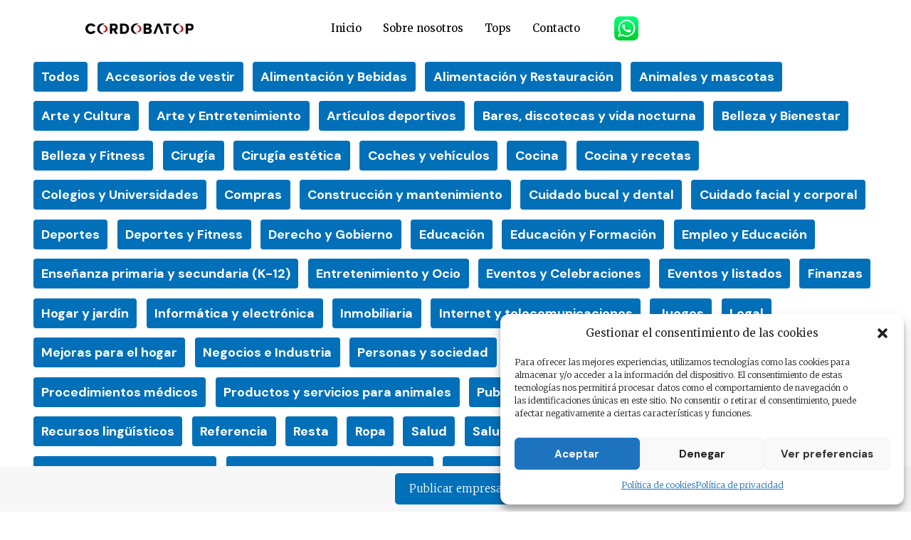

--- FILE ---
content_type: text/html; charset=UTF-8
request_url: https://cordobatop.es/compras/
body_size: 38921
content:
<!DOCTYPE html>
<html lang="es" prefix="og: https://ogp.me/ns#">
<head>
<meta charset="UTF-8">
<meta name="viewport" content="width=device-width, initial-scale=1">
	<link rel="profile" href="https://gmpg.org/xfn/11"> 
	
<!-- Optimización para motores de búsqueda de Rank Math -  https://rankmath.com/ -->
<title>Compras - Cordoba Top</title><link rel="preload" as="style" href="https://fonts.googleapis.com/css?family=Merriweather%3A300%2C400%7CDM%20Sans%3A700%7CRoboto%3A400%2C500%2C700&#038;display=swap" /><link rel="stylesheet" href="https://fonts.googleapis.com/css?family=Merriweather%3A300%2C400%7CDM%20Sans%3A700%7CRoboto%3A400%2C500%2C700&#038;display=swap" media="print" onload="this.media='all'" /><noscript><link rel="stylesheet" href="https://fonts.googleapis.com/css?family=Merriweather%3A300%2C400%7CDM%20Sans%3A700%7CRoboto%3A400%2C500%2C700&#038;display=swap" /></noscript>
<meta name="robots" content="follow, index, max-snippet:-1, max-video-preview:-1, max-image-preview:large"/>
<link rel="canonical" href="https://cordobatop.es/compras/" />
<meta property="og:locale" content="es_ES" />
<meta property="og:type" content="article" />
<meta property="og:title" content="Compras - Cordoba Top" />
<meta property="og:url" content="https://cordobatop.es/compras/" />
<meta property="og:site_name" content="cordobatop.es" />
<meta name="twitter:card" content="summary_large_image" />
<meta name="twitter:title" content="Compras - Cordoba Top" />
<meta name="twitter:label1" content="Entradas" />
<meta name="twitter:data1" content="35" />
<script type="application/ld+json" class="rank-math-schema">{"@context":"https://schema.org","@graph":[{"@type":"Organization","@id":"https://cordobatop.es/#organization","name":"cordobatop.es"},{"@type":"WebSite","@id":"https://cordobatop.es/#website","url":"https://cordobatop.es","name":"cordobatop.es","publisher":{"@id":"https://cordobatop.es/#organization"},"inLanguage":"es"},{"@type":"BreadcrumbList","@id":"https://cordobatop.es/compras/#breadcrumb","itemListElement":[{"@type":"ListItem","position":"1","item":{"@id":"https://cordobatop.es","name":"Home"}},{"@type":"ListItem","position":"2","item":{"@id":"https://cordobatop.es/compras/","name":"Compras"}}]},{"@type":"CollectionPage","@id":"https://cordobatop.es/compras/#webpage","url":"https://cordobatop.es/compras/","name":"Compras - Cordoba Top","isPartOf":{"@id":"https://cordobatop.es/#website"},"inLanguage":"es","breadcrumb":{"@id":"https://cordobatop.es/compras/#breadcrumb"}}]}</script>
<!-- /Plugin Rank Math WordPress SEO -->

<link rel='dns-prefetch' href='//fonts.googleapis.com' />
<link rel='dns-prefetch' href='//cdnjs.cloudflare.com' />
<link href='https://fonts.gstatic.com' crossorigin rel='preconnect' />
<link rel="alternate" type="application/rss+xml" title="Cordoba Top &raquo; Feed" href="https://cordobatop.es/feed/" />
<link rel="alternate" type="application/rss+xml" title="Cordoba Top &raquo; Feed de los comentarios" href="https://cordobatop.es/comments/feed/" />
<link rel="alternate" type="application/rss+xml" title="Cordoba Top &raquo; Categoría Compras del feed" href="https://cordobatop.es/compras/feed/" />
<style id='wp-img-auto-sizes-contain-inline-css'>
img:is([sizes=auto i],[sizes^="auto," i]){contain-intrinsic-size:3000px 1500px}
/*# sourceURL=wp-img-auto-sizes-contain-inline-css */
</style>
<link rel='stylesheet' id='astra-theme-css-css' href='https://cordobatop.es/wp-content/themes/astra/assets/css/minified/main.min.css?ver=4.11.3' media='all' />
<style id='astra-theme-css-inline-css'>
:root{--ast-post-nav-space:0;--ast-container-default-xlg-padding:3em;--ast-container-default-lg-padding:3em;--ast-container-default-slg-padding:2em;--ast-container-default-md-padding:3em;--ast-container-default-sm-padding:3em;--ast-container-default-xs-padding:2.4em;--ast-container-default-xxs-padding:1.8em;--ast-code-block-background:#ECEFF3;--ast-comment-inputs-background:#F9FAFB;--ast-normal-container-width:1200px;--ast-narrow-container-width:750px;--ast-blog-title-font-weight:normal;--ast-blog-meta-weight:inherit;--ast-global-color-primary:var(--ast-global-color-5);--ast-global-color-secondary:var(--ast-global-color-4);--ast-global-color-alternate-background:var(--ast-global-color-7);--ast-global-color-subtle-background:var(--ast-global-color-6);--ast-bg-style-guide:#F8FAFC;--ast-shadow-style-guide:0px 0px 4px 0 #00000057;--ast-global-dark-bg-style:#fff;--ast-global-dark-lfs:#fbfbfb;--ast-widget-bg-color:#fafafa;--ast-wc-container-head-bg-color:#fbfbfb;--ast-title-layout-bg:#eeeeee;--ast-search-border-color:#e7e7e7;--ast-lifter-hover-bg:#e6e6e6;--ast-gallery-block-color:#000;--srfm-color-input-label:var(--ast-global-color-2);}html{font-size:93.75%;}a{color:var(--ast-global-color-0);}a:hover,a:focus{color:var(--ast-global-color-2);}body,button,input,select,textarea,.ast-button,.ast-custom-button{font-family:'Merriweather',serif;font-weight:300;font-size:15px;font-size:1rem;line-height:var(--ast-body-line-height,1.6em);}blockquote{color:var(--ast-global-color-3);}p,.entry-content p{margin-bottom:2em;}h1,.entry-content h1,h2,.entry-content h2,h3,.entry-content h3,h4,.entry-content h4,h5,.entry-content h5,h6,.entry-content h6,.site-title,.site-title a{font-family:'Merriweather',serif;font-weight:400;}.site-title{font-size:35px;font-size:2.3333333333333rem;display:none;}header .custom-logo-link img{max-width:152px;width:152px;}.astra-logo-svg{width:152px;}.site-header .site-description{font-size:15px;font-size:1rem;display:none;}.entry-title{font-size:30px;font-size:2rem;}.archive .ast-article-post .ast-article-inner,.blog .ast-article-post .ast-article-inner,.archive .ast-article-post .ast-article-inner:hover,.blog .ast-article-post .ast-article-inner:hover{overflow:hidden;}h1,.entry-content h1{font-size:48px;font-size:3.2rem;font-weight:400;font-family:'Merriweather',serif;line-height:1.1em;letter-spacing:-1px;}h2,.entry-content h2{font-size:38px;font-size:2.5333333333333rem;font-weight:400;font-family:'Merriweather',serif;line-height:1.2em;letter-spacing:-1px;}h3,.entry-content h3{font-size:28px;font-size:1.8666666666667rem;font-weight:400;font-family:'Merriweather',serif;line-height:1.3em;letter-spacing:-0.5px;}h4,.entry-content h4{font-size:24px;font-size:1.6rem;line-height:1.3em;font-weight:400;font-family:'Merriweather',serif;letter-spacing:-0.25px;}h5,.entry-content h5{font-size:21px;font-size:1.4rem;line-height:1.35em;font-weight:400;font-family:'Merriweather',serif;}h6,.entry-content h6{font-size:17px;font-size:1.1333333333333rem;line-height:1.6em;font-weight:400;font-family:'Merriweather',serif;}::selection{background-color:var(--ast-global-color-0);color:#ffffff;}body,h1,.entry-title a,.entry-content h1,h2,.entry-content h2,h3,.entry-content h3,h4,.entry-content h4,h5,.entry-content h5,h6,.entry-content h6{color:var(--ast-global-color-3);}.tagcloud a:hover,.tagcloud a:focus,.tagcloud a.current-item{color:#ffffff;border-color:var(--ast-global-color-0);background-color:var(--ast-global-color-0);}input:focus,input[type="text"]:focus,input[type="email"]:focus,input[type="url"]:focus,input[type="password"]:focus,input[type="reset"]:focus,input[type="search"]:focus,textarea:focus{border-color:var(--ast-global-color-0);}input[type="radio"]:checked,input[type=reset],input[type="checkbox"]:checked,input[type="checkbox"]:hover:checked,input[type="checkbox"]:focus:checked,input[type=range]::-webkit-slider-thumb{border-color:var(--ast-global-color-0);background-color:var(--ast-global-color-0);box-shadow:none;}.site-footer a:hover + .post-count,.site-footer a:focus + .post-count{background:var(--ast-global-color-0);border-color:var(--ast-global-color-0);}.single .nav-links .nav-previous,.single .nav-links .nav-next{color:var(--ast-global-color-0);}.entry-meta,.entry-meta *{line-height:1.45;color:var(--ast-global-color-0);}.entry-meta a:not(.ast-button):hover,.entry-meta a:not(.ast-button):hover *,.entry-meta a:not(.ast-button):focus,.entry-meta a:not(.ast-button):focus *,.page-links > .page-link,.page-links .page-link:hover,.post-navigation a:hover{color:var(--ast-global-color-2);}#cat option,.secondary .calendar_wrap thead a,.secondary .calendar_wrap thead a:visited{color:var(--ast-global-color-0);}.secondary .calendar_wrap #today,.ast-progress-val span{background:var(--ast-global-color-0);}.secondary a:hover + .post-count,.secondary a:focus + .post-count{background:var(--ast-global-color-0);border-color:var(--ast-global-color-0);}.calendar_wrap #today > a{color:#ffffff;}.page-links .page-link,.single .post-navigation a{color:var(--ast-global-color-0);}.ast-search-menu-icon .search-form button.search-submit{padding:0 4px;}.ast-search-menu-icon form.search-form{padding-right:0;}.ast-search-menu-icon.slide-search input.search-field{width:0;}.ast-header-search .ast-search-menu-icon.ast-dropdown-active .search-form,.ast-header-search .ast-search-menu-icon.ast-dropdown-active .search-field:focus{transition:all 0.2s;}.search-form input.search-field:focus{outline:none;}.ast-blog-layout-6-grid .ast-article-inner .post-thumb::after{content:"";position:absolute;top:0;right:0;bottom:0;left:0;}.ast-archive-title{color:var(--ast-global-color-2);}.widget-title,.widget .wp-block-heading{font-size:21px;font-size:1.4rem;color:var(--ast-global-color-2);}.single .ast-author-details .author-title{color:var(--ast-global-color-2);}.ast-single-post .entry-content a,.ast-comment-content a:not(.ast-comment-edit-reply-wrap a){text-decoration:underline;}.ast-single-post .wp-block-button .wp-block-button__link,.ast-single-post .elementor-widget-button .elementor-button,.ast-single-post .entry-content .uagb-tab a,.ast-single-post .entry-content .uagb-ifb-cta a,.ast-single-post .entry-content .wp-block-uagb-buttons a,.ast-single-post .entry-content .uabb-module-content a,.ast-single-post .entry-content .uagb-post-grid a,.ast-single-post .entry-content .uagb-timeline a,.ast-single-post .entry-content .uagb-toc__wrap a,.ast-single-post .entry-content .uagb-taxomony-box a,.ast-single-post .entry-content .woocommerce a,.entry-content .wp-block-latest-posts > li > a,.ast-single-post .entry-content .wp-block-file__button,a.ast-post-filter-single,.ast-single-post .wp-block-buttons .wp-block-button.is-style-outline .wp-block-button__link,.ast-single-post .ast-comment-content .comment-reply-link,.ast-single-post .ast-comment-content .comment-edit-link{text-decoration:none;}.ast-search-menu-icon.slide-search a:focus-visible:focus-visible,.astra-search-icon:focus-visible,#close:focus-visible,a:focus-visible,.ast-menu-toggle:focus-visible,.site .skip-link:focus-visible,.wp-block-loginout input:focus-visible,.wp-block-search.wp-block-search__button-inside .wp-block-search__inside-wrapper,.ast-header-navigation-arrow:focus-visible,.woocommerce .wc-proceed-to-checkout > .checkout-button:focus-visible,.woocommerce .woocommerce-MyAccount-navigation ul li a:focus-visible,.ast-orders-table__row .ast-orders-table__cell:focus-visible,.woocommerce .woocommerce-order-details .order-again > .button:focus-visible,.woocommerce .woocommerce-message a.button.wc-forward:focus-visible,.woocommerce #minus_qty:focus-visible,.woocommerce #plus_qty:focus-visible,a#ast-apply-coupon:focus-visible,.woocommerce .woocommerce-info a:focus-visible,.woocommerce .astra-shop-summary-wrap a:focus-visible,.woocommerce a.wc-forward:focus-visible,#ast-apply-coupon:focus-visible,.woocommerce-js .woocommerce-mini-cart-item a.remove:focus-visible,#close:focus-visible,.button.search-submit:focus-visible,#search_submit:focus,.normal-search:focus-visible,.ast-header-account-wrap:focus-visible,.woocommerce .ast-on-card-button.ast-quick-view-trigger:focus{outline-style:dotted;outline-color:inherit;outline-width:thin;}input:focus,input[type="text"]:focus,input[type="email"]:focus,input[type="url"]:focus,input[type="password"]:focus,input[type="reset"]:focus,input[type="search"]:focus,input[type="number"]:focus,textarea:focus,.wp-block-search__input:focus,[data-section="section-header-mobile-trigger"] .ast-button-wrap .ast-mobile-menu-trigger-minimal:focus,.ast-mobile-popup-drawer.active .menu-toggle-close:focus,.woocommerce-ordering select.orderby:focus,#ast-scroll-top:focus,#coupon_code:focus,.woocommerce-page #comment:focus,.woocommerce #reviews #respond input#submit:focus,.woocommerce a.add_to_cart_button:focus,.woocommerce .button.single_add_to_cart_button:focus,.woocommerce .woocommerce-cart-form button:focus,.woocommerce .woocommerce-cart-form__cart-item .quantity .qty:focus,.woocommerce .woocommerce-billing-fields .woocommerce-billing-fields__field-wrapper .woocommerce-input-wrapper > .input-text:focus,.woocommerce #order_comments:focus,.woocommerce #place_order:focus,.woocommerce .woocommerce-address-fields .woocommerce-address-fields__field-wrapper .woocommerce-input-wrapper > .input-text:focus,.woocommerce .woocommerce-MyAccount-content form button:focus,.woocommerce .woocommerce-MyAccount-content .woocommerce-EditAccountForm .woocommerce-form-row .woocommerce-Input.input-text:focus,.woocommerce .ast-woocommerce-container .woocommerce-pagination ul.page-numbers li a:focus,body #content .woocommerce form .form-row .select2-container--default .select2-selection--single:focus,#ast-coupon-code:focus,.woocommerce.woocommerce-js .quantity input[type=number]:focus,.woocommerce-js .woocommerce-mini-cart-item .quantity input[type=number]:focus,.woocommerce p#ast-coupon-trigger:focus{border-style:dotted;border-color:inherit;border-width:thin;}input{outline:none;}.site-logo-img img{ transition:all 0.2s linear;}body .ast-oembed-container *{position:absolute;top:0;width:100%;height:100%;left:0;}body .wp-block-embed-pocket-casts .ast-oembed-container *{position:unset;}.ast-single-post-featured-section + article {margin-top: 2em;}.site-content .ast-single-post-featured-section img {width: 100%;overflow: hidden;object-fit: cover;}.site > .ast-single-related-posts-container {margin-top: 0;}@media (min-width: 922px) {.ast-desktop .ast-container--narrow {max-width: var(--ast-narrow-container-width);margin: 0 auto;}}@media (max-width:921.9px){#ast-desktop-header{display:none;}}@media (min-width:922px){#ast-mobile-header{display:none;}}.wp-block-buttons.aligncenter{justify-content:center;}.wp-block-button.is-style-outline .wp-block-button__link{border-color:var(--ast-global-color-0);border-top-width:1px;border-right-width:1px;border-bottom-width:1px;border-left-width:1px;}div.wp-block-button.is-style-outline > .wp-block-button__link:not(.has-text-color),div.wp-block-button.wp-block-button__link.is-style-outline:not(.has-text-color){color:var(--ast-global-color-0);}.wp-block-button.is-style-outline .wp-block-button__link:hover,.wp-block-buttons .wp-block-button.is-style-outline .wp-block-button__link:focus,.wp-block-buttons .wp-block-button.is-style-outline > .wp-block-button__link:not(.has-text-color):hover,.wp-block-buttons .wp-block-button.wp-block-button__link.is-style-outline:not(.has-text-color):hover{color:var(--ast-global-color-2);background-color:var(--ast-global-color-5);border-color:var(--ast-global-color-2);}.post-page-numbers.current .page-link,.ast-pagination .page-numbers.current{color:#ffffff;border-color:var(--ast-global-color-0);background-color:var(--ast-global-color-0);}.wp-block-button.is-style-outline .wp-block-button__link{border-top-width:1px;border-right-width:1px;border-bottom-width:1px;border-left-width:1px;}.wp-block-button.is-style-outline .wp-block-button__link.wp-element-button,.ast-outline-button{border-color:var(--ast-global-color-0);font-family:'DM Sans',sans-serif;font-weight:700;font-size:18px;font-size:1.2rem;line-height:1em;border-top-left-radius:8px;border-top-right-radius:8px;border-bottom-right-radius:8px;border-bottom-left-radius:8px;}.wp-block-buttons .wp-block-button.is-style-outline > .wp-block-button__link:not(.has-text-color),.wp-block-buttons .wp-block-button.wp-block-button__link.is-style-outline:not(.has-text-color),.ast-outline-button{color:var(--ast-global-color-0);}.wp-block-button.is-style-outline .wp-block-button__link:hover,.wp-block-buttons .wp-block-button.is-style-outline .wp-block-button__link:focus,.wp-block-buttons .wp-block-button.is-style-outline > .wp-block-button__link:not(.has-text-color):hover,.wp-block-buttons .wp-block-button.wp-block-button__link.is-style-outline:not(.has-text-color):hover,.ast-outline-button:hover,.ast-outline-button:focus,.wp-block-uagb-buttons-child .uagb-buttons-repeater.ast-outline-button:hover,.wp-block-uagb-buttons-child .uagb-buttons-repeater.ast-outline-button:focus{color:var(--ast-global-color-2);background-color:var(--ast-global-color-1);border-color:var(--ast-global-color-1);}.wp-block-button .wp-block-button__link.wp-element-button.is-style-outline:not(.has-background),.wp-block-button.is-style-outline>.wp-block-button__link.wp-element-button:not(.has-background),.ast-outline-button{background-color:var(--ast-global-color-0);}@media (max-width:921px){.wp-block-button.is-style-outline .wp-block-button__link.wp-element-button,.ast-outline-button{font-size:16px;font-size:1.0666666666667rem;border-top-left-radius:8px;border-top-right-radius:8px;border-bottom-right-radius:8px;border-bottom-left-radius:8px;}}@media (max-width:544px){.wp-block-button.is-style-outline .wp-block-button__link.wp-element-button,.ast-outline-button{font-size:14px;font-size:0.93333333333333rem;}}.entry-content[data-ast-blocks-layout] > figure{margin-bottom:1em;}h1.widget-title{font-weight:400;}h2.widget-title{font-weight:400;}h3.widget-title{font-weight:400;}#page{display:flex;flex-direction:column;min-height:100vh;}.ast-404-layout-1 h1.page-title{color:var(--ast-global-color-2);}.single .post-navigation a{line-height:1em;height:inherit;}.error-404 .page-sub-title{font-size:1.5rem;font-weight:inherit;}.search .site-content .content-area .search-form{margin-bottom:0;}#page .site-content{flex-grow:1;}.widget{margin-bottom:1.25em;}#secondary li{line-height:1.5em;}#secondary .wp-block-group h2{margin-bottom:0.7em;}#secondary h2{font-size:1.7rem;}.ast-separate-container .ast-article-post,.ast-separate-container .ast-article-single,.ast-separate-container .comment-respond{padding:3em;}.ast-separate-container .ast-article-single .ast-article-single{padding:0;}.ast-article-single .wp-block-post-template-is-layout-grid{padding-left:0;}.ast-separate-container .comments-title,.ast-narrow-container .comments-title{padding:1.5em 2em;}.ast-page-builder-template .comment-form-textarea,.ast-comment-formwrap .ast-grid-common-col{padding:0;}.ast-comment-formwrap{padding:0;display:inline-flex;column-gap:20px;width:100%;margin-left:0;margin-right:0;}.comments-area textarea#comment:focus,.comments-area textarea#comment:active,.comments-area .ast-comment-formwrap input[type="text"]:focus,.comments-area .ast-comment-formwrap input[type="text"]:active {box-shadow:none;outline:none;}.archive.ast-page-builder-template .entry-header{margin-top:2em;}.ast-page-builder-template .ast-comment-formwrap{width:100%;}.entry-title{margin-bottom:0.5em;}.ast-archive-description p{font-size:inherit;font-weight:inherit;line-height:inherit;}.ast-separate-container .ast-comment-list li.depth-1,.hentry{margin-bottom:2em;}@media (min-width:921px){.ast-left-sidebar.ast-page-builder-template #secondary,.archive.ast-right-sidebar.ast-page-builder-template .site-main{padding-left:20px;padding-right:20px;}}@media (max-width:544px){.ast-comment-formwrap.ast-row{column-gap:10px;display:inline-block;}#ast-commentform .ast-grid-common-col{position:relative;width:100%;}}@media (min-width:1201px){.ast-separate-container .ast-article-post,.ast-separate-container .ast-article-single,.ast-separate-container .ast-author-box,.ast-separate-container .ast-404-layout-1,.ast-separate-container .no-results{padding:3em;}}@media (max-width:921px){.ast-separate-container #primary,.ast-separate-container #secondary{padding:1.5em 0;}#primary,#secondary{padding:1.5em 0;margin:0;}.ast-left-sidebar #content > .ast-container{display:flex;flex-direction:column-reverse;width:100%;}}@media (min-width:922px){.ast-separate-container.ast-right-sidebar #primary,.ast-separate-container.ast-left-sidebar #primary{border:0;}.search-no-results.ast-separate-container #primary{margin-bottom:4em;}}.wp-block-button .wp-block-button__link{color:var(--ast-global-color-5);}.wp-block-button .wp-block-button__link:hover,.wp-block-button .wp-block-button__link:focus{color:var(--ast-global-color-2);background-color:var(--ast-global-color-5);border-color:var(--ast-global-color-2);}.wp-block-button .wp-block-button__link,.wp-block-search .wp-block-search__button,body .wp-block-file .wp-block-file__button{border-style:solid;border-top-width:1px;border-right-width:1px;border-left-width:1px;border-bottom-width:1px;border-color:var(--ast-global-color-0);background-color:var(--ast-global-color-0);color:var(--ast-global-color-5);font-family:'DM Sans',sans-serif;font-weight:700;line-height:1em;font-size:18px;font-size:1.2rem;border-top-left-radius:8px;border-top-right-radius:8px;border-bottom-right-radius:8px;border-bottom-left-radius:8px;padding-top:18px;padding-right:24px;padding-bottom:18px;padding-left:24px;}@media (max-width:921px){.wp-block-button .wp-block-button__link,.wp-block-search .wp-block-search__button,body .wp-block-file .wp-block-file__button{font-size:16px;font-size:1.0666666666667rem;padding-top:16px;padding-right:22px;padding-bottom:16px;padding-left:22px;border-top-left-radius:8px;border-top-right-radius:8px;border-bottom-right-radius:8px;border-bottom-left-radius:8px;}}@media (max-width:544px){.wp-block-button .wp-block-button__link,.wp-block-search .wp-block-search__button,body .wp-block-file .wp-block-file__button{font-size:14px;font-size:0.93333333333333rem;padding-top:14px;padding-right:20px;padding-bottom:14px;padding-left:20px;}}.menu-toggle,button,.ast-button,.ast-custom-button,.button,input#submit,input[type="button"],input[type="submit"],input[type="reset"],form[CLASS*="wp-block-search__"].wp-block-search .wp-block-search__inside-wrapper .wp-block-search__button,body .wp-block-file .wp-block-file__button,.search .search-submit,.woocommerce-js a.button,.woocommerce button.button,.woocommerce .woocommerce-message a.button,.woocommerce #respond input#submit.alt,.woocommerce input.button.alt,.woocommerce input.button,.woocommerce input.button:disabled,.woocommerce input.button:disabled[disabled],.woocommerce input.button:disabled:hover,.woocommerce input.button:disabled[disabled]:hover,.woocommerce #respond input#submit,.woocommerce button.button.alt.disabled,.wc-block-grid__products .wc-block-grid__product .wp-block-button__link,.wc-block-grid__product-onsale,[CLASS*="wc-block"] button,.woocommerce-js .astra-cart-drawer .astra-cart-drawer-content .woocommerce-mini-cart__buttons .button:not(.checkout):not(.ast-continue-shopping),.woocommerce-js .astra-cart-drawer .astra-cart-drawer-content .woocommerce-mini-cart__buttons a.checkout,.woocommerce button.button.alt.disabled.wc-variation-selection-needed,[CLASS*="wc-block"] .wc-block-components-button{border-style:solid;border-top-width:1px;border-right-width:1px;border-left-width:1px;border-bottom-width:1px;color:var(--ast-global-color-5);border-color:var(--ast-global-color-0);background-color:var(--ast-global-color-0);padding-top:18px;padding-right:24px;padding-bottom:18px;padding-left:24px;font-family:'DM Sans',sans-serif;font-weight:700;font-size:18px;font-size:1.2rem;line-height:1em;border-top-left-radius:8px;border-top-right-radius:8px;border-bottom-right-radius:8px;border-bottom-left-radius:8px;}button:focus,.menu-toggle:hover,button:hover,.ast-button:hover,.ast-custom-button:hover .button:hover,.ast-custom-button:hover ,input[type=reset]:hover,input[type=reset]:focus,input#submit:hover,input#submit:focus,input[type="button"]:hover,input[type="button"]:focus,input[type="submit"]:hover,input[type="submit"]:focus,form[CLASS*="wp-block-search__"].wp-block-search .wp-block-search__inside-wrapper .wp-block-search__button:hover,form[CLASS*="wp-block-search__"].wp-block-search .wp-block-search__inside-wrapper .wp-block-search__button:focus,body .wp-block-file .wp-block-file__button:hover,body .wp-block-file .wp-block-file__button:focus,.woocommerce-js a.button:hover,.woocommerce button.button:hover,.woocommerce .woocommerce-message a.button:hover,.woocommerce #respond input#submit:hover,.woocommerce #respond input#submit.alt:hover,.woocommerce input.button.alt:hover,.woocommerce input.button:hover,.woocommerce button.button.alt.disabled:hover,.wc-block-grid__products .wc-block-grid__product .wp-block-button__link:hover,[CLASS*="wc-block"] button:hover,.woocommerce-js .astra-cart-drawer .astra-cart-drawer-content .woocommerce-mini-cart__buttons .button:not(.checkout):not(.ast-continue-shopping):hover,.woocommerce-js .astra-cart-drawer .astra-cart-drawer-content .woocommerce-mini-cart__buttons a.checkout:hover,.woocommerce button.button.alt.disabled.wc-variation-selection-needed:hover,[CLASS*="wc-block"] .wc-block-components-button:hover,[CLASS*="wc-block"] .wc-block-components-button:focus{color:var(--ast-global-color-2);background-color:var(--ast-global-color-5);border-color:var(--ast-global-color-2);}form[CLASS*="wp-block-search__"].wp-block-search .wp-block-search__inside-wrapper .wp-block-search__button.has-icon{padding-top:calc(18px - 3px);padding-right:calc(24px - 3px);padding-bottom:calc(18px - 3px);padding-left:calc(24px - 3px);}@media (max-width:921px){.menu-toggle,button,.ast-button,.ast-custom-button,.button,input#submit,input[type="button"],input[type="submit"],input[type="reset"],form[CLASS*="wp-block-search__"].wp-block-search .wp-block-search__inside-wrapper .wp-block-search__button,body .wp-block-file .wp-block-file__button,.search .search-submit,.woocommerce-js a.button,.woocommerce button.button,.woocommerce .woocommerce-message a.button,.woocommerce #respond input#submit.alt,.woocommerce input.button.alt,.woocommerce input.button,.woocommerce input.button:disabled,.woocommerce input.button:disabled[disabled],.woocommerce input.button:disabled:hover,.woocommerce input.button:disabled[disabled]:hover,.woocommerce #respond input#submit,.woocommerce button.button.alt.disabled,.wc-block-grid__products .wc-block-grid__product .wp-block-button__link,.wc-block-grid__product-onsale,[CLASS*="wc-block"] button,.woocommerce-js .astra-cart-drawer .astra-cart-drawer-content .woocommerce-mini-cart__buttons .button:not(.checkout):not(.ast-continue-shopping),.woocommerce-js .astra-cart-drawer .astra-cart-drawer-content .woocommerce-mini-cart__buttons a.checkout,.woocommerce button.button.alt.disabled.wc-variation-selection-needed,[CLASS*="wc-block"] .wc-block-components-button{padding-top:16px;padding-right:22px;padding-bottom:16px;padding-left:22px;font-size:16px;font-size:1.0666666666667rem;border-top-left-radius:8px;border-top-right-radius:8px;border-bottom-right-radius:8px;border-bottom-left-radius:8px;}}@media (max-width:544px){.menu-toggle,button,.ast-button,.ast-custom-button,.button,input#submit,input[type="button"],input[type="submit"],input[type="reset"],form[CLASS*="wp-block-search__"].wp-block-search .wp-block-search__inside-wrapper .wp-block-search__button,body .wp-block-file .wp-block-file__button,.search .search-submit,.woocommerce-js a.button,.woocommerce button.button,.woocommerce .woocommerce-message a.button,.woocommerce #respond input#submit.alt,.woocommerce input.button.alt,.woocommerce input.button,.woocommerce input.button:disabled,.woocommerce input.button:disabled[disabled],.woocommerce input.button:disabled:hover,.woocommerce input.button:disabled[disabled]:hover,.woocommerce #respond input#submit,.woocommerce button.button.alt.disabled,.wc-block-grid__products .wc-block-grid__product .wp-block-button__link,.wc-block-grid__product-onsale,[CLASS*="wc-block"] button,.woocommerce-js .astra-cart-drawer .astra-cart-drawer-content .woocommerce-mini-cart__buttons .button:not(.checkout):not(.ast-continue-shopping),.woocommerce-js .astra-cart-drawer .astra-cart-drawer-content .woocommerce-mini-cart__buttons a.checkout,.woocommerce button.button.alt.disabled.wc-variation-selection-needed,[CLASS*="wc-block"] .wc-block-components-button{padding-top:14px;padding-right:20px;padding-bottom:14px;padding-left:20px;font-size:14px;font-size:0.93333333333333rem;}}@media (max-width:921px){.menu-toggle,button,.ast-button,.button,input#submit,input[type="button"],input[type="submit"],input[type="reset"]{font-size:16px;font-size:1.0666666666667rem;}.ast-mobile-header-stack .main-header-bar .ast-search-menu-icon{display:inline-block;}.ast-header-break-point.ast-header-custom-item-outside .ast-mobile-header-stack .main-header-bar .ast-search-icon{margin:0;}.ast-comment-avatar-wrap img{max-width:2.5em;}.ast-comment-meta{padding:0 1.8888em 1.3333em;}.ast-separate-container .ast-comment-list li.depth-1{padding:1.5em 2.14em;}.ast-separate-container .comment-respond{padding:2em 2.14em;}}@media (min-width:544px){.ast-container{max-width:100%;}}@media (max-width:544px){.ast-separate-container .ast-article-post,.ast-separate-container .ast-article-single,.ast-separate-container .comments-title,.ast-separate-container .ast-archive-description{padding:1.5em 1em;}.ast-separate-container #content .ast-container{padding-left:0.54em;padding-right:0.54em;}.ast-separate-container .ast-comment-list .bypostauthor{padding:.5em;}.ast-search-menu-icon.ast-dropdown-active .search-field{width:170px;}.menu-toggle,button,.ast-button,.button,input#submit,input[type="button"],input[type="submit"],input[type="reset"]{font-size:14px;font-size:0.93333333333333rem;}} #ast-mobile-header .ast-site-header-cart-li a{pointer-events:none;}body,.ast-separate-container{background-color:var(--ast-global-color-5);background-image:none;}@media (max-width:921px){.widget-title{font-size:24px;font-size:1.4117647058824rem;}body,button,input,select,textarea,.ast-button,.ast-custom-button{font-size:17px;font-size:1.1333333333333rem;}#secondary,#secondary button,#secondary input,#secondary select,#secondary textarea{font-size:17px;font-size:1.1333333333333rem;}.site-title{display:none;}.site-header .site-description{display:none;}h1,.entry-content h1{font-size:40px;}h2,.entry-content h2{font-size:32px;}h3,.entry-content h3{font-size:26px;}h4,.entry-content h4{font-size:20px;font-size:1.3333333333333rem;}h5,.entry-content h5{font-size:17px;font-size:1.1333333333333rem;}h6,.entry-content h6{font-size:15px;font-size:1rem;}body,.ast-separate-container{background-color:var(--ast-global-color-5);background-image:none;}}@media (max-width:544px){.widget-title{font-size:21px;font-size:1.4rem;}body,button,input,select,textarea,.ast-button,.ast-custom-button{font-size:15px;font-size:1rem;}#secondary,#secondary button,#secondary input,#secondary select,#secondary textarea{font-size:15px;font-size:1rem;}.site-title{display:none;}.site-header .site-description{display:none;}h1,.entry-content h1{font-size:27px;}h2,.entry-content h2{font-size:28px;}h3,.entry-content h3{font-size:22px;}h4,.entry-content h4{font-size:18px;font-size:1.2rem;}h5,.entry-content h5{font-size:15px;font-size:1rem;}h6,.entry-content h6{font-size:14px;font-size:0.93333333333333rem;}body,.ast-separate-container{background-color:var(--ast-global-color-5);background-image:none;}}@media (max-width:544px){html{font-size:93.75%;}}@media (min-width:922px){.ast-container{max-width:1240px;}}@media (min-width:922px){.site-content .ast-container{display:flex;}}@media (max-width:921px){.site-content .ast-container{flex-direction:column;}}.ast-blog-layout-6-grid .ast-article-post{border:0;}.ast-blog-layout-6-grid .ast-article-inner .wp-post-image{width:100%;}.ast-article-inner{padding:1.5em;}.ast-blog-layout-6-grid .ast-row{display:flex;flex-wrap:wrap;flex-flow:row wrap;align-items:stretch;}.ast-blog-layout-6-grid .blog-layout-6 .post-content{position:static;padding-left:0;padding-right:0;}.ast-blog-layout-6-grid .blog-layout-6 .ast-blog-featured-section{position:absolute;top:0;left:0;right:0;bottom:0;width:100%;height:100%;}.ast-blog-layout-6-grid .blog-layout-6 .post-thumb-img-content,.ast-blog-layout-6-grid .blog-layout-6 .post-thumb-img-content img{width:100%;height:100%;}.ast-blog-layout-6-grid .blog-layout-6 .post-thumb-img-content img{object-fit:cover;border-radius:4px;}.ast-blog-layout-6-grid .blog-layout-6 .ast-blog-single-element:not(.ast-blog-featured-section){position:relative;z-index:1;}.ast-blog-layout-6-grid .blog-layout-6 .ast-blog-single-element,.ast-blog-layout-6-grid .blog-layout-6 .ast-blog-single-element *,.ast-blog-layout-6-grid .blog-layout-6 .ast-blog-single-element *:hover{color:#fff;}.ast-blog-layout-6-grid .badge .ast-button,.ast-blog-layout-6-grid .badge .ast-button:hover{border:1px solid #fff;background-color:transparent;}.ast-blog-layout-6-grid .blog-layout-6 .ast-blog-featured-section:before{position:absolute;top:0;left:0;right:0;bottom:0;width:100%;height:100%;background-color:rgba(30,41,59,0.65);border-radius:4px;}.ast-blog-layout-6-grid .blog-layout-6{position:relative;}.ast-plain-container .ast-article-inner{padding:1.5em;}@media (max-width:921px){.ast-blog-layout-6-grid .ast-article-post{width:100%;}}.ast-blog-layout-6-grid .ast-blog-featured-section:before { content: ""; }.cat-links.badge a,.tags-links.badge a {padding: 4px 8px;border-radius: 3px;font-weight: 400;}.cat-links.underline a,.tags-links.underline a{text-decoration: underline;}@media (min-width:922px){.main-header-menu .sub-menu .menu-item.ast-left-align-sub-menu:hover > .sub-menu,.main-header-menu .sub-menu .menu-item.ast-left-align-sub-menu.focus > .sub-menu{margin-left:-0px;}}.wp-block-file {display: flex;align-items: center;flex-wrap: wrap;justify-content: space-between;}.wp-block-pullquote {border: none;}.wp-block-pullquote blockquote::before {content: "\201D";font-family: "Helvetica",sans-serif;display: flex;transform: rotate( 180deg );font-size: 6rem;font-style: normal;line-height: 1;font-weight: bold;align-items: center;justify-content: center;}.has-text-align-right > blockquote::before {justify-content: flex-start;}.has-text-align-left > blockquote::before {justify-content: flex-end;}figure.wp-block-pullquote.is-style-solid-color blockquote {max-width: 100%;text-align: inherit;}:root {--wp--custom--ast-default-block-top-padding: 100px;--wp--custom--ast-default-block-right-padding: 80px;--wp--custom--ast-default-block-bottom-padding: 100px;--wp--custom--ast-default-block-left-padding: 80px;--wp--custom--ast-container-width: 1200px;--wp--custom--ast-content-width-size: 1200px;--wp--custom--ast-wide-width-size: calc(1200px + var(--wp--custom--ast-default-block-left-padding) + var(--wp--custom--ast-default-block-right-padding));}.ast-narrow-container {--wp--custom--ast-content-width-size: 750px;--wp--custom--ast-wide-width-size: 750px;}@media(max-width: 921px) {:root {--wp--custom--ast-default-block-top-padding: 50px;--wp--custom--ast-default-block-right-padding: 50px;--wp--custom--ast-default-block-bottom-padding: 50px;--wp--custom--ast-default-block-left-padding: 50px;}}@media(max-width: 544px) {:root {--wp--custom--ast-default-block-top-padding: 50px;--wp--custom--ast-default-block-right-padding: 30px;--wp--custom--ast-default-block-bottom-padding: 50px;--wp--custom--ast-default-block-left-padding: 30px;}}.entry-content > .wp-block-group,.entry-content > .wp-block-cover,.entry-content > .wp-block-columns {padding-top: var(--wp--custom--ast-default-block-top-padding);padding-right: var(--wp--custom--ast-default-block-right-padding);padding-bottom: var(--wp--custom--ast-default-block-bottom-padding);padding-left: var(--wp--custom--ast-default-block-left-padding);}.ast-plain-container.ast-no-sidebar .entry-content > .alignfull,.ast-page-builder-template .ast-no-sidebar .entry-content > .alignfull {margin-left: calc( -50vw + 50%);margin-right: calc( -50vw + 50%);max-width: 100vw;width: 100vw;}.ast-plain-container.ast-no-sidebar .entry-content .alignfull .alignfull,.ast-page-builder-template.ast-no-sidebar .entry-content .alignfull .alignfull,.ast-plain-container.ast-no-sidebar .entry-content .alignfull .alignwide,.ast-page-builder-template.ast-no-sidebar .entry-content .alignfull .alignwide,.ast-plain-container.ast-no-sidebar .entry-content .alignwide .alignfull,.ast-page-builder-template.ast-no-sidebar .entry-content .alignwide .alignfull,.ast-plain-container.ast-no-sidebar .entry-content .alignwide .alignwide,.ast-page-builder-template.ast-no-sidebar .entry-content .alignwide .alignwide,.ast-plain-container.ast-no-sidebar .entry-content .wp-block-column .alignfull,.ast-page-builder-template.ast-no-sidebar .entry-content .wp-block-column .alignfull,.ast-plain-container.ast-no-sidebar .entry-content .wp-block-column .alignwide,.ast-page-builder-template.ast-no-sidebar .entry-content .wp-block-column .alignwide {margin-left: auto;margin-right: auto;width: 100%;}[data-ast-blocks-layout] .wp-block-separator:not(.is-style-dots) {height: 0;}[data-ast-blocks-layout] .wp-block-separator {margin: 20px auto;}[data-ast-blocks-layout] .wp-block-separator:not(.is-style-wide):not(.is-style-dots) {max-width: 100px;}[data-ast-blocks-layout] .wp-block-separator.has-background {padding: 0;}.entry-content[data-ast-blocks-layout] > * {max-width: var(--wp--custom--ast-content-width-size);margin-left: auto;margin-right: auto;}.entry-content[data-ast-blocks-layout] > .alignwide {max-width: var(--wp--custom--ast-wide-width-size);}.entry-content[data-ast-blocks-layout] .alignfull {max-width: none;}.entry-content .wp-block-columns {margin-bottom: 0;}blockquote {margin: 1.5em;border-color: rgba(0,0,0,0.05);}.wp-block-quote:not(.has-text-align-right):not(.has-text-align-center) {border-left: 5px solid rgba(0,0,0,0.05);}.has-text-align-right > blockquote,blockquote.has-text-align-right {border-right: 5px solid rgba(0,0,0,0.05);}.has-text-align-left > blockquote,blockquote.has-text-align-left {border-left: 5px solid rgba(0,0,0,0.05);}.wp-block-site-tagline,.wp-block-latest-posts .read-more {margin-top: 15px;}.wp-block-loginout p label {display: block;}.wp-block-loginout p:not(.login-remember):not(.login-submit) input {width: 100%;}.wp-block-loginout input:focus {border-color: transparent;}.wp-block-loginout input:focus {outline: thin dotted;}.entry-content .wp-block-media-text .wp-block-media-text__content {padding: 0 0 0 8%;}.entry-content .wp-block-media-text.has-media-on-the-right .wp-block-media-text__content {padding: 0 8% 0 0;}.entry-content .wp-block-media-text.has-background .wp-block-media-text__content {padding: 8%;}.entry-content .wp-block-cover:not([class*="background-color"]):not(.has-text-color.has-link-color) .wp-block-cover__inner-container,.entry-content .wp-block-cover:not([class*="background-color"]) .wp-block-cover-image-text,.entry-content .wp-block-cover:not([class*="background-color"]) .wp-block-cover-text,.entry-content .wp-block-cover-image:not([class*="background-color"]) .wp-block-cover__inner-container,.entry-content .wp-block-cover-image:not([class*="background-color"]) .wp-block-cover-image-text,.entry-content .wp-block-cover-image:not([class*="background-color"]) .wp-block-cover-text {color: var(--ast-global-color-primary,var(--ast-global-color-5));}.wp-block-loginout .login-remember input {width: 1.1rem;height: 1.1rem;margin: 0 5px 4px 0;vertical-align: middle;}.wp-block-latest-posts > li > *:first-child,.wp-block-latest-posts:not(.is-grid) > li:first-child {margin-top: 0;}.entry-content > .wp-block-buttons,.entry-content > .wp-block-uagb-buttons {margin-bottom: 1.5em;}.wp-block-search__inside-wrapper .wp-block-search__input {padding: 0 10px;color: var(--ast-global-color-3);background: var(--ast-global-color-primary,var(--ast-global-color-5));border-color: var(--ast-border-color);}.wp-block-latest-posts .read-more {margin-bottom: 1.5em;}.wp-block-search__no-button .wp-block-search__inside-wrapper .wp-block-search__input {padding-top: 5px;padding-bottom: 5px;}.wp-block-latest-posts .wp-block-latest-posts__post-date,.wp-block-latest-posts .wp-block-latest-posts__post-author {font-size: 1rem;}.wp-block-latest-posts > li > *,.wp-block-latest-posts:not(.is-grid) > li {margin-top: 12px;margin-bottom: 12px;}.ast-page-builder-template .entry-content[data-ast-blocks-layout] > *,.ast-page-builder-template .entry-content[data-ast-blocks-layout] > .alignfull:not(.wp-block-group):not(.uagb-is-root-container) > * {max-width: none;}.ast-page-builder-template .entry-content[data-ast-blocks-layout] > .alignwide:not(.uagb-is-root-container) > * {max-width: var(--wp--custom--ast-wide-width-size);}.ast-page-builder-template .entry-content[data-ast-blocks-layout] > .inherit-container-width > *,.ast-page-builder-template .entry-content[data-ast-blocks-layout] > *:not(.wp-block-group):not(.uagb-is-root-container) > *,.entry-content[data-ast-blocks-layout] > .wp-block-cover .wp-block-cover__inner-container {max-width: var(--wp--custom--ast-content-width-size) ;margin-left: auto;margin-right: auto;}.entry-content[data-ast-blocks-layout] .wp-block-cover:not(.alignleft):not(.alignright) {width: auto;}@media(max-width: 1200px) {.ast-separate-container .entry-content > .alignfull,.ast-separate-container .entry-content[data-ast-blocks-layout] > .alignwide,.ast-plain-container .entry-content[data-ast-blocks-layout] > .alignwide,.ast-plain-container .entry-content .alignfull {margin-left: calc(-1 * min(var(--ast-container-default-xlg-padding),20px)) ;margin-right: calc(-1 * min(var(--ast-container-default-xlg-padding),20px));}}@media(min-width: 1201px) {.ast-separate-container .entry-content > .alignfull {margin-left: calc(-1 * var(--ast-container-default-xlg-padding) );margin-right: calc(-1 * var(--ast-container-default-xlg-padding) );}.ast-separate-container .entry-content[data-ast-blocks-layout] > .alignwide,.ast-plain-container .entry-content[data-ast-blocks-layout] > .alignwide {margin-left: calc(-1 * var(--wp--custom--ast-default-block-left-padding) );margin-right: calc(-1 * var(--wp--custom--ast-default-block-right-padding) );}}@media(min-width: 921px) {.ast-separate-container .entry-content .wp-block-group.alignwide:not(.inherit-container-width) > :where(:not(.alignleft):not(.alignright)),.ast-plain-container .entry-content .wp-block-group.alignwide:not(.inherit-container-width) > :where(:not(.alignleft):not(.alignright)) {max-width: calc( var(--wp--custom--ast-content-width-size) + 80px );}.ast-plain-container.ast-right-sidebar .entry-content[data-ast-blocks-layout] .alignfull,.ast-plain-container.ast-left-sidebar .entry-content[data-ast-blocks-layout] .alignfull {margin-left: -60px;margin-right: -60px;}}@media(min-width: 544px) {.entry-content > .alignleft {margin-right: 20px;}.entry-content > .alignright {margin-left: 20px;}}@media (max-width:544px){.wp-block-columns .wp-block-column:not(:last-child){margin-bottom:20px;}.wp-block-latest-posts{margin:0;}}@media( max-width: 600px ) {.entry-content .wp-block-media-text .wp-block-media-text__content,.entry-content .wp-block-media-text.has-media-on-the-right .wp-block-media-text__content {padding: 8% 0 0;}.entry-content .wp-block-media-text.has-background .wp-block-media-text__content {padding: 8%;}}.ast-narrow-container .site-content .wp-block-uagb-image--align-full .wp-block-uagb-image__figure {max-width: 100%;margin-left: auto;margin-right: auto;}.entry-content ul,.entry-content ol {padding: revert;margin: revert;}:root .has-ast-global-color-0-color{color:var(--ast-global-color-0);}:root .has-ast-global-color-0-background-color{background-color:var(--ast-global-color-0);}:root .wp-block-button .has-ast-global-color-0-color{color:var(--ast-global-color-0);}:root .wp-block-button .has-ast-global-color-0-background-color{background-color:var(--ast-global-color-0);}:root .has-ast-global-color-1-color{color:var(--ast-global-color-1);}:root .has-ast-global-color-1-background-color{background-color:var(--ast-global-color-1);}:root .wp-block-button .has-ast-global-color-1-color{color:var(--ast-global-color-1);}:root .wp-block-button .has-ast-global-color-1-background-color{background-color:var(--ast-global-color-1);}:root .has-ast-global-color-2-color{color:var(--ast-global-color-2);}:root .has-ast-global-color-2-background-color{background-color:var(--ast-global-color-2);}:root .wp-block-button .has-ast-global-color-2-color{color:var(--ast-global-color-2);}:root .wp-block-button .has-ast-global-color-2-background-color{background-color:var(--ast-global-color-2);}:root .has-ast-global-color-3-color{color:var(--ast-global-color-3);}:root .has-ast-global-color-3-background-color{background-color:var(--ast-global-color-3);}:root .wp-block-button .has-ast-global-color-3-color{color:var(--ast-global-color-3);}:root .wp-block-button .has-ast-global-color-3-background-color{background-color:var(--ast-global-color-3);}:root .has-ast-global-color-4-color{color:var(--ast-global-color-4);}:root .has-ast-global-color-4-background-color{background-color:var(--ast-global-color-4);}:root .wp-block-button .has-ast-global-color-4-color{color:var(--ast-global-color-4);}:root .wp-block-button .has-ast-global-color-4-background-color{background-color:var(--ast-global-color-4);}:root .has-ast-global-color-5-color{color:var(--ast-global-color-5);}:root .has-ast-global-color-5-background-color{background-color:var(--ast-global-color-5);}:root .wp-block-button .has-ast-global-color-5-color{color:var(--ast-global-color-5);}:root .wp-block-button .has-ast-global-color-5-background-color{background-color:var(--ast-global-color-5);}:root .has-ast-global-color-6-color{color:var(--ast-global-color-6);}:root .has-ast-global-color-6-background-color{background-color:var(--ast-global-color-6);}:root .wp-block-button .has-ast-global-color-6-color{color:var(--ast-global-color-6);}:root .wp-block-button .has-ast-global-color-6-background-color{background-color:var(--ast-global-color-6);}:root .has-ast-global-color-7-color{color:var(--ast-global-color-7);}:root .has-ast-global-color-7-background-color{background-color:var(--ast-global-color-7);}:root .wp-block-button .has-ast-global-color-7-color{color:var(--ast-global-color-7);}:root .wp-block-button .has-ast-global-color-7-background-color{background-color:var(--ast-global-color-7);}:root .has-ast-global-color-8-color{color:var(--ast-global-color-8);}:root .has-ast-global-color-8-background-color{background-color:var(--ast-global-color-8);}:root .wp-block-button .has-ast-global-color-8-color{color:var(--ast-global-color-8);}:root .wp-block-button .has-ast-global-color-8-background-color{background-color:var(--ast-global-color-8);}:root{--ast-global-color-0:#0170B9;--ast-global-color-1:#3a3a3a;--ast-global-color-2:#3a3a3a;--ast-global-color-3:#4B4F58;--ast-global-color-4:#F5F5F5;--ast-global-color-5:#FFFFFF;--ast-global-color-6:#F2F5F7;--ast-global-color-7:#0170b9;--ast-global-color-8:#000000;}:root {--ast-border-color : var(--ast-global-color-7);}.ast-archive-entry-banner {-js-display: flex;display: flex;flex-direction: column;justify-content: center;text-align: center;position: relative;background: var(--ast-title-layout-bg);}.ast-archive-entry-banner[data-banner-width-type="custom"] {margin: 0 auto;width: 100%;}.ast-archive-entry-banner[data-banner-layout="layout-1"] {background: inherit;padding: 20px 0;text-align: left;}body.archive .ast-archive-description{max-width:1200px;width:100%;text-align:left;padding-top:3em;padding-right:3em;padding-bottom:3em;padding-left:3em;}body.archive .ast-archive-description .ast-archive-title,body.archive .ast-archive-description .ast-archive-title *{font-weight:600;font-size:32px;font-size:2.1333333333333rem;}body.archive .ast-archive-description > *:not(:last-child){margin-bottom:10px;}@media (max-width:921px){body.archive .ast-archive-description{text-align:left;}}@media (max-width:544px){body.archive .ast-archive-description{text-align:left;}}.ast-breadcrumbs .trail-browse,.ast-breadcrumbs .trail-items,.ast-breadcrumbs .trail-items li{display:inline-block;margin:0;padding:0;border:none;background:inherit;text-indent:0;text-decoration:none;}.ast-breadcrumbs .trail-browse{font-size:inherit;font-style:inherit;font-weight:inherit;color:inherit;}.ast-breadcrumbs .trail-items{list-style:none;}.trail-items li::after{padding:0 0.3em;content:"\00bb";}.trail-items li:last-of-type::after{display:none;}h1,.entry-content h1,h2,.entry-content h2,h3,.entry-content h3,h4,.entry-content h4,h5,.entry-content h5,h6,.entry-content h6{color:var(--ast-global-color-2);}.entry-title a{color:var(--ast-global-color-2);}@media (max-width:921px){.ast-builder-grid-row-container.ast-builder-grid-row-tablet-3-firstrow .ast-builder-grid-row > *:first-child,.ast-builder-grid-row-container.ast-builder-grid-row-tablet-3-lastrow .ast-builder-grid-row > *:last-child{grid-column:1 / -1;}}@media (max-width:544px){.ast-builder-grid-row-container.ast-builder-grid-row-mobile-3-firstrow .ast-builder-grid-row > *:first-child,.ast-builder-grid-row-container.ast-builder-grid-row-mobile-3-lastrow .ast-builder-grid-row > *:last-child{grid-column:1 / -1;}}.ast-builder-layout-element[data-section="title_tagline"]{display:flex;}@media (max-width:921px){.ast-header-break-point .ast-builder-layout-element[data-section="title_tagline"]{display:flex;}}@media (max-width:544px){.ast-header-break-point .ast-builder-layout-element[data-section="title_tagline"]{display:flex;}}.ast-builder-menu-1{font-family:'Merriweather',serif;font-weight:400;}.ast-builder-menu-1 .menu-item > .menu-link{font-size:15px;font-size:1rem;color:var(--ast-global-color-8);}.ast-builder-menu-1 .menu-item > .ast-menu-toggle{color:var(--ast-global-color-8);}.ast-builder-menu-1 .menu-item:hover > .menu-link,.ast-builder-menu-1 .inline-on-mobile .menu-item:hover > .ast-menu-toggle{color:var(--ast-global-color-1);}.ast-builder-menu-1 .menu-item:hover > .ast-menu-toggle{color:var(--ast-global-color-1);}.ast-builder-menu-1 .menu-item.current-menu-item > .menu-link,.ast-builder-menu-1 .inline-on-mobile .menu-item.current-menu-item > .ast-menu-toggle,.ast-builder-menu-1 .current-menu-ancestor > .menu-link{color:var(--ast-global-color-0);}.ast-builder-menu-1 .menu-item.current-menu-item > .ast-menu-toggle{color:var(--ast-global-color-0);}.ast-builder-menu-1 .sub-menu,.ast-builder-menu-1 .inline-on-mobile .sub-menu{border-top-width:2px;border-bottom-width:0px;border-right-width:0px;border-left-width:0px;border-color:var(--ast-global-color-0);border-style:solid;}.ast-builder-menu-1 .sub-menu .sub-menu{top:-2px;}.ast-builder-menu-1 .main-header-menu > .menu-item > .sub-menu,.ast-builder-menu-1 .main-header-menu > .menu-item > .astra-full-megamenu-wrapper{margin-top:0px;}.ast-desktop .ast-builder-menu-1 .main-header-menu > .menu-item > .sub-menu:before,.ast-desktop .ast-builder-menu-1 .main-header-menu > .menu-item > .astra-full-megamenu-wrapper:before{height:calc( 0px + 2px + 5px );}.ast-desktop .ast-builder-menu-1 .menu-item .sub-menu .menu-link{border-style:none;}@media (max-width:921px){.ast-header-break-point .ast-builder-menu-1 .menu-item.menu-item-has-children > .ast-menu-toggle{top:0;}.ast-builder-menu-1 .inline-on-mobile .menu-item.menu-item-has-children > .ast-menu-toggle{right:-15px;}.ast-builder-menu-1 .menu-item-has-children > .menu-link:after{content:unset;}.ast-builder-menu-1 .main-header-menu > .menu-item > .sub-menu,.ast-builder-menu-1 .main-header-menu > .menu-item > .astra-full-megamenu-wrapper{margin-top:0;}}@media (max-width:544px){.ast-header-break-point .ast-builder-menu-1 .menu-item.menu-item-has-children > .ast-menu-toggle{top:0;}.ast-builder-menu-1 .main-header-menu > .menu-item > .sub-menu,.ast-builder-menu-1 .main-header-menu > .menu-item > .astra-full-megamenu-wrapper{margin-top:0;}}.ast-builder-menu-1{display:flex;}@media (max-width:921px){.ast-header-break-point .ast-builder-menu-1{display:flex;}}@media (max-width:544px){.ast-header-break-point .ast-builder-menu-1{display:flex;}}.ast-builder-html-element img.alignnone{display:inline-block;}.ast-builder-html-element p:first-child{margin-top:0;}.ast-builder-html-element p:last-child{margin-bottom:0;}.ast-header-break-point .main-header-bar .ast-builder-html-element{line-height:1.85714285714286;}.ast-header-html-1 .ast-builder-html-element{font-size:15px;font-size:1rem;}.ast-header-html-1{margin-top:10px;margin-bottom:10px;margin-left:10px;margin-right:10px;}.ast-header-html-1{font-size:15px;font-size:1rem;}.ast-header-html-1{display:flex;}@media (max-width:921px){.ast-header-break-point .ast-header-html-1{display:flex;}}@media (max-width:544px){.ast-header-break-point .ast-header-html-1{display:flex;}}.site-below-footer-wrap{padding-top:20px;padding-bottom:20px;}.site-below-footer-wrap[data-section="section-below-footer-builder"]{background-color:#ffffff;background-image:none;min-height:80px;border-style:solid;border-width:0px;border-top-width:1px;border-top-color:rgba(129,138,106,0);}.site-below-footer-wrap[data-section="section-below-footer-builder"] .ast-builder-grid-row{max-width:1200px;min-height:80px;margin-left:auto;margin-right:auto;}.site-below-footer-wrap[data-section="section-below-footer-builder"] .ast-builder-grid-row,.site-below-footer-wrap[data-section="section-below-footer-builder"] .site-footer-section{align-items:center;}.site-below-footer-wrap[data-section="section-below-footer-builder"].ast-footer-row-inline .site-footer-section{display:flex;margin-bottom:0;}.ast-builder-grid-row-full .ast-builder-grid-row{grid-template-columns:1fr;}@media (max-width:921px){.site-below-footer-wrap[data-section="section-below-footer-builder"].ast-footer-row-tablet-inline .site-footer-section{display:flex;margin-bottom:0;}.site-below-footer-wrap[data-section="section-below-footer-builder"].ast-footer-row-tablet-stack .site-footer-section{display:block;margin-bottom:10px;}.ast-builder-grid-row-container.ast-builder-grid-row-tablet-full .ast-builder-grid-row{grid-template-columns:1fr;}}@media (max-width:544px){.site-below-footer-wrap[data-section="section-below-footer-builder"].ast-footer-row-mobile-inline .site-footer-section{display:flex;margin-bottom:0;}.site-below-footer-wrap[data-section="section-below-footer-builder"].ast-footer-row-mobile-stack .site-footer-section{display:block;margin-bottom:10px;}.ast-builder-grid-row-container.ast-builder-grid-row-mobile-full .ast-builder-grid-row{grid-template-columns:1fr;}}.site-below-footer-wrap[data-section="section-below-footer-builder"]{padding-left:40px;padding-right:40px;}@media (max-width:921px){.site-below-footer-wrap[data-section="section-below-footer-builder"]{padding-left:32px;padding-right:32px;}}@media (max-width:544px){.site-below-footer-wrap[data-section="section-below-footer-builder"]{padding-left:24px;padding-right:24px;}}.site-below-footer-wrap[data-section="section-below-footer-builder"]{display:grid;}@media (max-width:921px){.ast-header-break-point .site-below-footer-wrap[data-section="section-below-footer-builder"]{display:grid;}}@media (max-width:544px){.ast-header-break-point .site-below-footer-wrap[data-section="section-below-footer-builder"]{display:grid;}}.ast-footer-copyright{text-align:center;}.ast-footer-copyright {color:var(--ast-global-color-7);}@media (max-width:921px){.ast-footer-copyright{text-align:left;}}@media (max-width:544px){.ast-footer-copyright{text-align:center;}}.ast-footer-copyright.ast-builder-layout-element{display:flex;}@media (max-width:921px){.ast-header-break-point .ast-footer-copyright.ast-builder-layout-element{display:flex;}}@media (max-width:544px){.ast-header-break-point .ast-footer-copyright.ast-builder-layout-element{display:flex;}}.site-footer{background-color:var(--ast-global-color-8);background-image:none;}.site-primary-footer-wrap{padding-top:45px;padding-bottom:45px;}.site-primary-footer-wrap[data-section="section-primary-footer-builder"]{background-color:var(--ast-global-color-5);background-image:none;border-style:solid;border-width:0px;border-top-width:1px;border-top-color:var(--ast-global-color-5);}.site-primary-footer-wrap[data-section="section-primary-footer-builder"] .ast-builder-grid-row{max-width:1200px;margin-left:auto;margin-right:auto;}.site-primary-footer-wrap[data-section="section-primary-footer-builder"] .ast-builder-grid-row,.site-primary-footer-wrap[data-section="section-primary-footer-builder"] .site-footer-section{align-items:flex-start;}.site-primary-footer-wrap[data-section="section-primary-footer-builder"].ast-footer-row-inline .site-footer-section{display:flex;margin-bottom:0;}.ast-builder-grid-row-4-equal .ast-builder-grid-row{grid-template-columns:repeat( 4,1fr );}@media (max-width:921px){.site-primary-footer-wrap[data-section="section-primary-footer-builder"] .ast-builder-grid-row{grid-column-gap:50px;grid-row-gap:50px;}.site-primary-footer-wrap[data-section="section-primary-footer-builder"].ast-footer-row-tablet-inline .site-footer-section{display:flex;margin-bottom:0;}.site-primary-footer-wrap[data-section="section-primary-footer-builder"].ast-footer-row-tablet-stack .site-footer-section{display:block;margin-bottom:10px;}.ast-builder-grid-row-container.ast-builder-grid-row-tablet-4-equal .ast-builder-grid-row{grid-template-columns:repeat( 4,1fr );}}@media (max-width:544px){.site-primary-footer-wrap[data-section="section-primary-footer-builder"] .ast-builder-grid-row{grid-column-gap:30px;grid-row-gap:30px;}.site-primary-footer-wrap[data-section="section-primary-footer-builder"].ast-footer-row-mobile-inline .site-footer-section{display:flex;margin-bottom:0;}.site-primary-footer-wrap[data-section="section-primary-footer-builder"].ast-footer-row-mobile-stack .site-footer-section{display:block;margin-bottom:10px;}.ast-builder-grid-row-container.ast-builder-grid-row-mobile-full .ast-builder-grid-row{grid-template-columns:1fr;}}.site-primary-footer-wrap[data-section="section-primary-footer-builder"]{padding-left:40px;padding-right:40px;}@media (max-width:921px){.site-primary-footer-wrap[data-section="section-primary-footer-builder"]{padding-left:32px;padding-right:32px;}}@media (max-width:544px){.site-primary-footer-wrap[data-section="section-primary-footer-builder"]{padding-left:24px;padding-right:24px;}}.site-primary-footer-wrap[data-section="section-primary-footer-builder"]{display:grid;}@media (max-width:921px){.ast-header-break-point .site-primary-footer-wrap[data-section="section-primary-footer-builder"]{display:grid;}}@media (max-width:544px){.ast-header-break-point .site-primary-footer-wrap[data-section="section-primary-footer-builder"]{display:grid;}}.footer-widget-area[data-section="sidebar-widgets-footer-widget-1"].footer-widget-area-inner{text-align:left;}@media (max-width:921px){.footer-widget-area[data-section="sidebar-widgets-footer-widget-1"].footer-widget-area-inner{text-align:left;}}@media (max-width:544px){.footer-widget-area[data-section="sidebar-widgets-footer-widget-1"].footer-widget-area-inner{text-align:center;}}.footer-widget-area[data-section="sidebar-widgets-footer-widget-2"].footer-widget-area-inner{text-align:left;}@media (max-width:921px){.footer-widget-area[data-section="sidebar-widgets-footer-widget-2"].footer-widget-area-inner{text-align:left;}}@media (max-width:544px){.footer-widget-area[data-section="sidebar-widgets-footer-widget-2"].footer-widget-area-inner{text-align:center;}}.footer-widget-area[data-section="sidebar-widgets-footer-widget-3"].footer-widget-area-inner{text-align:left;}@media (max-width:921px){.footer-widget-area[data-section="sidebar-widgets-footer-widget-3"].footer-widget-area-inner{text-align:left;}}@media (max-width:544px){.footer-widget-area[data-section="sidebar-widgets-footer-widget-3"].footer-widget-area-inner{text-align:center;}}.footer-widget-area[data-section="sidebar-widgets-footer-widget-4"].footer-widget-area-inner{text-align:left;}@media (max-width:921px){.footer-widget-area[data-section="sidebar-widgets-footer-widget-4"].footer-widget-area-inner{text-align:left;}}@media (max-width:544px){.footer-widget-area[data-section="sidebar-widgets-footer-widget-4"].footer-widget-area-inner{text-align:center;}}.footer-widget-area.widget-area.site-footer-focus-item{width:auto;}.ast-footer-row-inline .footer-widget-area.widget-area.site-footer-focus-item{width:100%;}@media (max-width:921px){.footer-widget-area[data-section="sidebar-widgets-footer-widget-1"]{margin-top:0px;margin-bottom:0px;margin-left:0px;margin-right:0px;}}.footer-widget-area[data-section="sidebar-widgets-footer-widget-1"]{display:block;}@media (max-width:921px){.ast-header-break-point .footer-widget-area[data-section="sidebar-widgets-footer-widget-1"]{display:block;}}@media (max-width:544px){.ast-header-break-point .footer-widget-area[data-section="sidebar-widgets-footer-widget-1"]{display:block;}}.footer-widget-area[data-section="sidebar-widgets-footer-widget-2"]{display:block;}@media (max-width:921px){.ast-header-break-point .footer-widget-area[data-section="sidebar-widgets-footer-widget-2"]{display:block;}}@media (max-width:544px){.ast-header-break-point .footer-widget-area[data-section="sidebar-widgets-footer-widget-2"]{display:block;}}.footer-widget-area[data-section="sidebar-widgets-footer-widget-3"]{display:block;}@media (max-width:921px){.ast-header-break-point .footer-widget-area[data-section="sidebar-widgets-footer-widget-3"]{display:block;}}@media (max-width:544px){.ast-header-break-point .footer-widget-area[data-section="sidebar-widgets-footer-widget-3"]{display:block;}}@media (max-width:544px){.footer-widget-area[data-section="sidebar-widgets-footer-widget-4"]{margin-bottom:-30px;}}.footer-widget-area[data-section="sidebar-widgets-footer-widget-4"]{display:block;}@media (max-width:921px){.ast-header-break-point .footer-widget-area[data-section="sidebar-widgets-footer-widget-4"]{display:block;}}@media (max-width:544px){.ast-header-break-point .footer-widget-area[data-section="sidebar-widgets-footer-widget-4"]{display:block;}}.ast-desktop .ast-mega-menu-enabled .ast-builder-menu-1 div:not( .astra-full-megamenu-wrapper) .sub-menu,.ast-builder-menu-1 .inline-on-mobile .sub-menu,.ast-desktop .ast-builder-menu-1 .astra-full-megamenu-wrapper,.ast-desktop .ast-builder-menu-1 .menu-item .sub-menu{box-shadow:0px 4px 10px -2px rgba(0,0,0,0.1);}.ast-desktop .ast-mobile-popup-drawer.active .ast-mobile-popup-inner{max-width:35%;}@media (max-width:921px){.ast-mobile-popup-drawer.active .ast-mobile-popup-inner{max-width:90%;}}@media (max-width:544px){.ast-mobile-popup-drawer.active .ast-mobile-popup-inner{max-width:90%;}}.ast-header-break-point .main-header-bar{border-bottom-width:1px;}@media (min-width:922px){.main-header-bar{border-bottom-width:1px;}}.main-header-menu .menu-item,#astra-footer-menu .menu-item,.main-header-bar .ast-masthead-custom-menu-items{-js-display:flex;display:flex;-webkit-box-pack:center;-webkit-justify-content:center;-moz-box-pack:center;-ms-flex-pack:center;justify-content:center;-webkit-box-orient:vertical;-webkit-box-direction:normal;-webkit-flex-direction:column;-moz-box-orient:vertical;-moz-box-direction:normal;-ms-flex-direction:column;flex-direction:column;}.main-header-menu > .menu-item > .menu-link,#astra-footer-menu > .menu-item > .menu-link{height:100%;-webkit-box-align:center;-webkit-align-items:center;-moz-box-align:center;-ms-flex-align:center;align-items:center;-js-display:flex;display:flex;}.ast-header-break-point .main-navigation ul .menu-item .menu-link .icon-arrow:first-of-type svg{top:.2em;margin-top:0px;margin-left:0px;width:.65em;transform:translate(0,-2px) rotateZ(270deg);}.ast-mobile-popup-content .ast-submenu-expanded > .ast-menu-toggle{transform:rotateX(180deg);overflow-y:auto;}@media (min-width:922px){.ast-builder-menu .main-navigation > ul > li:last-child a{margin-right:0;}}.ast-separate-container .ast-article-inner{background-color:var(--ast-global-color-5);background-image:none;}@media (max-width:921px){.ast-separate-container .ast-article-inner{background-color:var(--ast-global-color-4);background-image:none;}}@media (max-width:544px){.ast-separate-container .ast-article-inner{background-color:var(--ast-global-color-4);background-image:none;}}.ast-separate-container .ast-article-single:not(.ast-related-post),.woocommerce.ast-separate-container .ast-woocommerce-container,.ast-separate-container .error-404,.ast-separate-container .no-results,.single.ast-separate-container .site-main .ast-author-meta,.ast-separate-container .related-posts-title-wrapper,.ast-separate-container .comments-count-wrapper,.ast-box-layout.ast-plain-container .site-content,.ast-padded-layout.ast-plain-container .site-content,.ast-separate-container .ast-archive-description,.ast-separate-container .comments-area .comment-respond,.ast-separate-container .comments-area .ast-comment-list li,.ast-separate-container .comments-area .comments-title{background-color:var(--ast-global-color-5);background-image:none;}@media (max-width:921px){.ast-separate-container .ast-article-single:not(.ast-related-post),.woocommerce.ast-separate-container .ast-woocommerce-container,.ast-separate-container .error-404,.ast-separate-container .no-results,.single.ast-separate-container .site-main .ast-author-meta,.ast-separate-container .related-posts-title-wrapper,.ast-separate-container .comments-count-wrapper,.ast-box-layout.ast-plain-container .site-content,.ast-padded-layout.ast-plain-container .site-content,.ast-separate-container .ast-archive-description{background-color:var(--ast-global-color-4);background-image:none;}}@media (max-width:544px){.ast-separate-container .ast-article-single:not(.ast-related-post),.woocommerce.ast-separate-container .ast-woocommerce-container,.ast-separate-container .error-404,.ast-separate-container .no-results,.single.ast-separate-container .site-main .ast-author-meta,.ast-separate-container .related-posts-title-wrapper,.ast-separate-container .comments-count-wrapper,.ast-box-layout.ast-plain-container .site-content,.ast-padded-layout.ast-plain-container .site-content,.ast-separate-container .ast-archive-description{background-color:var(--ast-global-color-4);background-image:none;}}.ast-separate-container.ast-two-container #secondary .widget{background-color:var(--ast-global-color-5);background-image:none;}@media (max-width:921px){.ast-separate-container.ast-two-container #secondary .widget{background-color:var(--ast-global-color-4);background-image:none;}}@media (max-width:544px){.ast-separate-container.ast-two-container #secondary .widget{background-color:var(--ast-global-color-4);background-image:none;}}.ast-mobile-header-content > *,.ast-desktop-header-content > * {padding: 10px 0;height: auto;}.ast-mobile-header-content > *:first-child,.ast-desktop-header-content > *:first-child {padding-top: 10px;}.ast-mobile-header-content > .ast-builder-menu,.ast-desktop-header-content > .ast-builder-menu {padding-top: 0;}.ast-mobile-header-content > *:last-child,.ast-desktop-header-content > *:last-child {padding-bottom: 0;}.ast-mobile-header-content .ast-search-menu-icon.ast-inline-search label,.ast-desktop-header-content .ast-search-menu-icon.ast-inline-search label {width: 100%;}.ast-desktop-header-content .main-header-bar-navigation .ast-submenu-expanded > .ast-menu-toggle::before {transform: rotateX(180deg);}#ast-desktop-header .ast-desktop-header-content,.ast-mobile-header-content .ast-search-icon,.ast-desktop-header-content .ast-search-icon,.ast-mobile-header-wrap .ast-mobile-header-content,.ast-main-header-nav-open.ast-popup-nav-open .ast-mobile-header-wrap .ast-mobile-header-content,.ast-main-header-nav-open.ast-popup-nav-open .ast-desktop-header-content {display: none;}.ast-main-header-nav-open.ast-header-break-point #ast-desktop-header .ast-desktop-header-content,.ast-main-header-nav-open.ast-header-break-point .ast-mobile-header-wrap .ast-mobile-header-content {display: block;}.ast-desktop .ast-desktop-header-content .astra-menu-animation-slide-up > .menu-item > .sub-menu,.ast-desktop .ast-desktop-header-content .astra-menu-animation-slide-up > .menu-item .menu-item > .sub-menu,.ast-desktop .ast-desktop-header-content .astra-menu-animation-slide-down > .menu-item > .sub-menu,.ast-desktop .ast-desktop-header-content .astra-menu-animation-slide-down > .menu-item .menu-item > .sub-menu,.ast-desktop .ast-desktop-header-content .astra-menu-animation-fade > .menu-item > .sub-menu,.ast-desktop .ast-desktop-header-content .astra-menu-animation-fade > .menu-item .menu-item > .sub-menu {opacity: 1;visibility: visible;}.ast-hfb-header.ast-default-menu-enable.ast-header-break-point .ast-mobile-header-wrap .ast-mobile-header-content .main-header-bar-navigation {width: unset;margin: unset;}.ast-mobile-header-content.content-align-flex-end .main-header-bar-navigation .menu-item-has-children > .ast-menu-toggle,.ast-desktop-header-content.content-align-flex-end .main-header-bar-navigation .menu-item-has-children > .ast-menu-toggle {left: calc( 20px - 0.907em);right: auto;}.ast-mobile-header-content .ast-search-menu-icon,.ast-mobile-header-content .ast-search-menu-icon.slide-search,.ast-desktop-header-content .ast-search-menu-icon,.ast-desktop-header-content .ast-search-menu-icon.slide-search {width: 100%;position: relative;display: block;right: auto;transform: none;}.ast-mobile-header-content .ast-search-menu-icon.slide-search .search-form,.ast-mobile-header-content .ast-search-menu-icon .search-form,.ast-desktop-header-content .ast-search-menu-icon.slide-search .search-form,.ast-desktop-header-content .ast-search-menu-icon .search-form {right: 0;visibility: visible;opacity: 1;position: relative;top: auto;transform: none;padding: 0;display: block;overflow: hidden;}.ast-mobile-header-content .ast-search-menu-icon.ast-inline-search .search-field,.ast-mobile-header-content .ast-search-menu-icon .search-field,.ast-desktop-header-content .ast-search-menu-icon.ast-inline-search .search-field,.ast-desktop-header-content .ast-search-menu-icon .search-field {width: 100%;padding-right: 5.5em;}.ast-mobile-header-content .ast-search-menu-icon .search-submit,.ast-desktop-header-content .ast-search-menu-icon .search-submit {display: block;position: absolute;height: 100%;top: 0;right: 0;padding: 0 1em;border-radius: 0;}.ast-hfb-header.ast-default-menu-enable.ast-header-break-point .ast-mobile-header-wrap .ast-mobile-header-content .main-header-bar-navigation ul .sub-menu .menu-link {padding-left: 30px;}.ast-hfb-header.ast-default-menu-enable.ast-header-break-point .ast-mobile-header-wrap .ast-mobile-header-content .main-header-bar-navigation .sub-menu .menu-item .menu-item .menu-link {padding-left: 40px;}.ast-mobile-popup-drawer.active .ast-mobile-popup-inner{background-color:#ffffff;;}.ast-mobile-header-wrap .ast-mobile-header-content,.ast-desktop-header-content{background-color:#ffffff;;}.ast-mobile-popup-content > *,.ast-mobile-header-content > *,.ast-desktop-popup-content > *,.ast-desktop-header-content > *{padding-top:0px;padding-bottom:0px;}.content-align-flex-start .ast-builder-layout-element{justify-content:flex-start;}.content-align-flex-start .main-header-menu{text-align:left;}.ast-mobile-popup-drawer.active .menu-toggle-close{color:#3a3a3a;}.ast-mobile-header-wrap .ast-primary-header-bar,.ast-primary-header-bar .site-primary-header-wrap{min-height:80px;}.ast-desktop .ast-primary-header-bar .main-header-menu > .menu-item{line-height:80px;}.ast-header-break-point #masthead .ast-mobile-header-wrap .ast-primary-header-bar,.ast-header-break-point #masthead .ast-mobile-header-wrap .ast-below-header-bar,.ast-header-break-point #masthead .ast-mobile-header-wrap .ast-above-header-bar{padding-left:20px;padding-right:20px;}.ast-header-break-point .ast-primary-header-bar{border-bottom-width:0px;border-bottom-color:#eaeaea;border-bottom-style:solid;}@media (min-width:922px){.ast-primary-header-bar{border-bottom-width:0px;border-bottom-color:#eaeaea;border-bottom-style:solid;}}.ast-primary-header-bar{background-color:var(--ast-global-color-5);background-image:none;}@media (max-width:921px){.ast-mobile-header-wrap .ast-primary-header-bar,.ast-primary-header-bar .site-primary-header-wrap{min-height:100px;}}@media (max-width:544px){.ast-mobile-header-wrap .ast-primary-header-bar ,.ast-primary-header-bar .site-primary-header-wrap{min-height:80px;}}.ast-desktop .ast-primary-header-bar.main-header-bar,.ast-header-break-point #masthead .ast-primary-header-bar.main-header-bar{padding-left:40px;padding-right:40px;}@media (max-width:921px){.ast-desktop .ast-primary-header-bar.main-header-bar,.ast-header-break-point #masthead .ast-primary-header-bar.main-header-bar{padding-left:32px;padding-right:32px;}}@media (max-width:544px){.ast-desktop .ast-primary-header-bar.main-header-bar,.ast-header-break-point #masthead .ast-primary-header-bar.main-header-bar{padding-left:24px;padding-right:24px;}}.ast-primary-header-bar{display:block;}@media (max-width:921px){.ast-header-break-point .ast-primary-header-bar{display:grid;}}@media (max-width:544px){.ast-header-break-point .ast-primary-header-bar{display:grid;}}[data-section="section-header-mobile-trigger"] .ast-button-wrap .ast-mobile-menu-trigger-outline{background:transparent;color:var(--ast-global-color-1);border-top-width:1px;border-bottom-width:1px;border-right-width:1px;border-left-width:1px;border-style:solid;border-color:var(--ast-global-color-5);border-top-left-radius:2px;border-top-right-radius:2px;border-bottom-right-radius:2px;border-bottom-left-radius:2px;}@media (max-width:921px){[data-section="section-header-mobile-trigger"] .ast-button-wrap .ast-mobile-menu-trigger-outline{border-top-left-radius:8px;border-top-right-radius:8px;border-bottom-right-radius:8px;border-bottom-left-radius:8px;}}@media (max-width:544px){[data-section="section-header-mobile-trigger"] .ast-button-wrap .ast-mobile-menu-trigger-outline{border-top-left-radius:8px;border-top-right-radius:8px;border-bottom-right-radius:8px;border-bottom-left-radius:8px;}}[data-section="section-header-mobile-trigger"] .ast-button-wrap .mobile-menu-toggle-icon .ast-mobile-svg{width:18px;height:18px;fill:var(--ast-global-color-1);}[data-section="section-header-mobile-trigger"] .ast-button-wrap .mobile-menu-wrap .mobile-menu{color:var(--ast-global-color-1);}.ast-builder-menu-mobile .main-navigation .menu-item.menu-item-has-children > .ast-menu-toggle{top:0;}.ast-builder-menu-mobile .main-navigation .menu-item-has-children > .menu-link:after{content:unset;}.ast-hfb-header .ast-builder-menu-mobile .main-navigation .main-header-menu,.ast-hfb-header .ast-builder-menu-mobile .main-navigation .main-header-menu,.ast-hfb-header .ast-mobile-header-content .ast-builder-menu-mobile .main-navigation .main-header-menu,.ast-hfb-header .ast-mobile-popup-content .ast-builder-menu-mobile .main-navigation .main-header-menu{border-top-width:1px;border-color:#eaeaea;}.ast-hfb-header .ast-builder-menu-mobile .main-navigation .menu-item .sub-menu .menu-link,.ast-hfb-header .ast-builder-menu-mobile .main-navigation .menu-item .menu-link,.ast-hfb-header .ast-builder-menu-mobile .main-navigation .menu-item .sub-menu .menu-link,.ast-hfb-header .ast-builder-menu-mobile .main-navigation .menu-item .menu-link,.ast-hfb-header .ast-mobile-header-content .ast-builder-menu-mobile .main-navigation .menu-item .sub-menu .menu-link,.ast-hfb-header .ast-mobile-header-content .ast-builder-menu-mobile .main-navigation .menu-item .menu-link,.ast-hfb-header .ast-mobile-popup-content .ast-builder-menu-mobile .main-navigation .menu-item .sub-menu .menu-link,.ast-hfb-header .ast-mobile-popup-content .ast-builder-menu-mobile .main-navigation .menu-item .menu-link{border-bottom-width:1px;border-color:#eaeaea;border-style:solid;}.ast-builder-menu-mobile .main-navigation .menu-item.menu-item-has-children > .ast-menu-toggle{top:0;}@media (max-width:921px){.ast-builder-menu-mobile .main-navigation .main-header-menu .menu-item > .menu-link{color:var(--ast-global-color-7);padding-top:5px;padding-bottom:5px;padding-left:32px;padding-right:32px;}.ast-builder-menu-mobile .main-navigation .main-header-menu .menu-item > .ast-menu-toggle{color:var(--ast-global-color-7);}.ast-builder-menu-mobile .main-navigation .main-header-menu .menu-item:hover > .menu-link,.ast-builder-menu-mobile .main-navigation .inline-on-mobile .menu-item:hover > .ast-menu-toggle{color:var(--ast-global-color-3);}.ast-builder-menu-mobile .main-navigation .menu-item:hover > .ast-menu-toggle{color:var(--ast-global-color-3);}.ast-builder-menu-mobile .main-navigation .menu-item.current-menu-item > .menu-link,.ast-builder-menu-mobile .main-navigation .inline-on-mobile .menu-item.current-menu-item > .ast-menu-toggle,.ast-builder-menu-mobile .main-navigation .menu-item.current-menu-ancestor > .menu-link,.ast-builder-menu-mobile .main-navigation .menu-item.current-menu-ancestor > .ast-menu-toggle{color:var(--ast-global-color-2);}.ast-builder-menu-mobile .main-navigation .menu-item.current-menu-item > .ast-menu-toggle{color:var(--ast-global-color-2);}.ast-builder-menu-mobile .main-navigation .menu-item.menu-item-has-children > .ast-menu-toggle{top:5px;right:calc( 32px - 0.907em );}.ast-builder-menu-mobile .main-navigation .menu-item-has-children > .menu-link:after{content:unset;}.ast-builder-menu-mobile .main-navigation .main-header-menu ,.ast-builder-menu-mobile .main-navigation .main-header-menu .menu-link,.ast-builder-menu-mobile .main-navigation .main-header-menu .sub-menu{background-color:var(--ast-global-color-5);background-image:none;}}@media (max-width:544px){.ast-builder-menu-mobile .main-navigation .main-header-menu .menu-item > .menu-link{padding-top:5px;padding-bottom:5px;padding-left:24px;padding-right:24px;}.ast-builder-menu-mobile .main-navigation .menu-item.menu-item-has-children > .ast-menu-toggle{top:5px;right:calc( 24px - 0.907em );}}.ast-builder-menu-mobile .main-navigation{display:block;}@media (max-width:921px){.ast-header-break-point .ast-builder-menu-mobile .main-navigation{display:block;}}@media (max-width:544px){.ast-header-break-point .ast-builder-menu-mobile .main-navigation{display:block;}}
/*# sourceURL=astra-theme-css-inline-css */
</style>

<link rel='stylesheet' id='astra-parent-style-css' href='https://cordobatop.es/wp-content/themes/astra/style.css?ver=1750168558' media='all' />
<link rel='stylesheet' id='astra-child-style-css' href='https://cordobatop.es/wp-content/themes/astra-child/style.css?ver=1750157740' media='all' />
<style id='wp-emoji-styles-inline-css'>

	img.wp-smiley, img.emoji {
		display: inline !important;
		border: none !important;
		box-shadow: none !important;
		height: 1em !important;
		width: 1em !important;
		margin: 0 0.07em !important;
		vertical-align: -0.1em !important;
		background: none !important;
		padding: 0 !important;
	}
/*# sourceURL=wp-emoji-styles-inline-css */
</style>
<style id='wp-block-library-inline-css'>
:root{--wp-block-synced-color:#7a00df;--wp-block-synced-color--rgb:122,0,223;--wp-bound-block-color:var(--wp-block-synced-color);--wp-editor-canvas-background:#ddd;--wp-admin-theme-color:#007cba;--wp-admin-theme-color--rgb:0,124,186;--wp-admin-theme-color-darker-10:#006ba1;--wp-admin-theme-color-darker-10--rgb:0,107,160.5;--wp-admin-theme-color-darker-20:#005a87;--wp-admin-theme-color-darker-20--rgb:0,90,135;--wp-admin-border-width-focus:2px}@media (min-resolution:192dpi){:root{--wp-admin-border-width-focus:1.5px}}.wp-element-button{cursor:pointer}:root .has-very-light-gray-background-color{background-color:#eee}:root .has-very-dark-gray-background-color{background-color:#313131}:root .has-very-light-gray-color{color:#eee}:root .has-very-dark-gray-color{color:#313131}:root .has-vivid-green-cyan-to-vivid-cyan-blue-gradient-background{background:linear-gradient(135deg,#00d084,#0693e3)}:root .has-purple-crush-gradient-background{background:linear-gradient(135deg,#34e2e4,#4721fb 50%,#ab1dfe)}:root .has-hazy-dawn-gradient-background{background:linear-gradient(135deg,#faaca8,#dad0ec)}:root .has-subdued-olive-gradient-background{background:linear-gradient(135deg,#fafae1,#67a671)}:root .has-atomic-cream-gradient-background{background:linear-gradient(135deg,#fdd79a,#004a59)}:root .has-nightshade-gradient-background{background:linear-gradient(135deg,#330968,#31cdcf)}:root .has-midnight-gradient-background{background:linear-gradient(135deg,#020381,#2874fc)}:root{--wp--preset--font-size--normal:16px;--wp--preset--font-size--huge:42px}.has-regular-font-size{font-size:1em}.has-larger-font-size{font-size:2.625em}.has-normal-font-size{font-size:var(--wp--preset--font-size--normal)}.has-huge-font-size{font-size:var(--wp--preset--font-size--huge)}.has-text-align-center{text-align:center}.has-text-align-left{text-align:left}.has-text-align-right{text-align:right}.has-fit-text{white-space:nowrap!important}#end-resizable-editor-section{display:none}.aligncenter{clear:both}.items-justified-left{justify-content:flex-start}.items-justified-center{justify-content:center}.items-justified-right{justify-content:flex-end}.items-justified-space-between{justify-content:space-between}.screen-reader-text{border:0;clip-path:inset(50%);height:1px;margin:-1px;overflow:hidden;padding:0;position:absolute;width:1px;word-wrap:normal!important}.screen-reader-text:focus{background-color:#ddd;clip-path:none;color:#444;display:block;font-size:1em;height:auto;left:5px;line-height:normal;padding:15px 23px 14px;text-decoration:none;top:5px;width:auto;z-index:100000}html :where(.has-border-color){border-style:solid}html :where([style*=border-top-color]){border-top-style:solid}html :where([style*=border-right-color]){border-right-style:solid}html :where([style*=border-bottom-color]){border-bottom-style:solid}html :where([style*=border-left-color]){border-left-style:solid}html :where([style*=border-width]){border-style:solid}html :where([style*=border-top-width]){border-top-style:solid}html :where([style*=border-right-width]){border-right-style:solid}html :where([style*=border-bottom-width]){border-bottom-style:solid}html :where([style*=border-left-width]){border-left-style:solid}html :where(img[class*=wp-image-]){height:auto;max-width:100%}:where(figure){margin:0 0 1em}html :where(.is-position-sticky){--wp-admin--admin-bar--position-offset:var(--wp-admin--admin-bar--height,0px)}@media screen and (max-width:600px){html :where(.is-position-sticky){--wp-admin--admin-bar--position-offset:0px}}

/*# sourceURL=wp-block-library-inline-css */
</style><style id='wp-block-latest-posts-inline-css'>
.wp-block-latest-posts{box-sizing:border-box}.wp-block-latest-posts.alignleft{margin-right:2em}.wp-block-latest-posts.alignright{margin-left:2em}.wp-block-latest-posts.wp-block-latest-posts__list{list-style:none}.wp-block-latest-posts.wp-block-latest-posts__list li{clear:both;overflow-wrap:break-word}.wp-block-latest-posts.is-grid{display:flex;flex-wrap:wrap}.wp-block-latest-posts.is-grid li{margin:0 1.25em 1.25em 0;width:100%}@media (min-width:600px){.wp-block-latest-posts.columns-2 li{width:calc(50% - .625em)}.wp-block-latest-posts.columns-2 li:nth-child(2n){margin-right:0}.wp-block-latest-posts.columns-3 li{width:calc(33.33333% - .83333em)}.wp-block-latest-posts.columns-3 li:nth-child(3n){margin-right:0}.wp-block-latest-posts.columns-4 li{width:calc(25% - .9375em)}.wp-block-latest-posts.columns-4 li:nth-child(4n){margin-right:0}.wp-block-latest-posts.columns-5 li{width:calc(20% - 1em)}.wp-block-latest-posts.columns-5 li:nth-child(5n){margin-right:0}.wp-block-latest-posts.columns-6 li{width:calc(16.66667% - 1.04167em)}.wp-block-latest-posts.columns-6 li:nth-child(6n){margin-right:0}}:root :where(.wp-block-latest-posts.is-grid){padding:0}:root :where(.wp-block-latest-posts.wp-block-latest-posts__list){padding-left:0}.wp-block-latest-posts__post-author,.wp-block-latest-posts__post-date{display:block;font-size:.8125em}.wp-block-latest-posts__post-excerpt,.wp-block-latest-posts__post-full-content{margin-bottom:1em;margin-top:.5em}.wp-block-latest-posts__featured-image a{display:inline-block}.wp-block-latest-posts__featured-image img{height:auto;max-width:100%;width:auto}.wp-block-latest-posts__featured-image.alignleft{float:left;margin-right:1em}.wp-block-latest-posts__featured-image.alignright{float:right;margin-left:1em}.wp-block-latest-posts__featured-image.aligncenter{margin-bottom:1em;text-align:center}
/*# sourceURL=https://cordobatop.es/wp-includes/blocks/latest-posts/style.min.css */
</style>
<style id='wp-block-paragraph-inline-css'>
.is-small-text{font-size:.875em}.is-regular-text{font-size:1em}.is-large-text{font-size:2.25em}.is-larger-text{font-size:3em}.has-drop-cap:not(:focus):first-letter{float:left;font-size:8.4em;font-style:normal;font-weight:100;line-height:.68;margin:.05em .1em 0 0;text-transform:uppercase}body.rtl .has-drop-cap:not(:focus):first-letter{float:none;margin-left:.1em}p.has-drop-cap.has-background{overflow:hidden}:root :where(p.has-background){padding:1.25em 2.375em}:where(p.has-text-color:not(.has-link-color)) a{color:inherit}p.has-text-align-left[style*="writing-mode:vertical-lr"],p.has-text-align-right[style*="writing-mode:vertical-rl"]{rotate:180deg}
/*# sourceURL=https://cordobatop.es/wp-includes/blocks/paragraph/style.min.css */
</style>
<style id='global-styles-inline-css'>
:root{--wp--preset--aspect-ratio--square: 1;--wp--preset--aspect-ratio--4-3: 4/3;--wp--preset--aspect-ratio--3-4: 3/4;--wp--preset--aspect-ratio--3-2: 3/2;--wp--preset--aspect-ratio--2-3: 2/3;--wp--preset--aspect-ratio--16-9: 16/9;--wp--preset--aspect-ratio--9-16: 9/16;--wp--preset--color--black: #000000;--wp--preset--color--cyan-bluish-gray: #abb8c3;--wp--preset--color--white: #ffffff;--wp--preset--color--pale-pink: #f78da7;--wp--preset--color--vivid-red: #cf2e2e;--wp--preset--color--luminous-vivid-orange: #ff6900;--wp--preset--color--luminous-vivid-amber: #fcb900;--wp--preset--color--light-green-cyan: #7bdcb5;--wp--preset--color--vivid-green-cyan: #00d084;--wp--preset--color--pale-cyan-blue: #8ed1fc;--wp--preset--color--vivid-cyan-blue: #0693e3;--wp--preset--color--vivid-purple: #9b51e0;--wp--preset--color--ast-global-color-0: var(--ast-global-color-0);--wp--preset--color--ast-global-color-1: var(--ast-global-color-1);--wp--preset--color--ast-global-color-2: var(--ast-global-color-2);--wp--preset--color--ast-global-color-3: var(--ast-global-color-3);--wp--preset--color--ast-global-color-4: var(--ast-global-color-4);--wp--preset--color--ast-global-color-5: var(--ast-global-color-5);--wp--preset--color--ast-global-color-6: var(--ast-global-color-6);--wp--preset--color--ast-global-color-7: var(--ast-global-color-7);--wp--preset--color--ast-global-color-8: var(--ast-global-color-8);--wp--preset--gradient--vivid-cyan-blue-to-vivid-purple: linear-gradient(135deg,rgb(6,147,227) 0%,rgb(155,81,224) 100%);--wp--preset--gradient--light-green-cyan-to-vivid-green-cyan: linear-gradient(135deg,rgb(122,220,180) 0%,rgb(0,208,130) 100%);--wp--preset--gradient--luminous-vivid-amber-to-luminous-vivid-orange: linear-gradient(135deg,rgb(252,185,0) 0%,rgb(255,105,0) 100%);--wp--preset--gradient--luminous-vivid-orange-to-vivid-red: linear-gradient(135deg,rgb(255,105,0) 0%,rgb(207,46,46) 100%);--wp--preset--gradient--very-light-gray-to-cyan-bluish-gray: linear-gradient(135deg,rgb(238,238,238) 0%,rgb(169,184,195) 100%);--wp--preset--gradient--cool-to-warm-spectrum: linear-gradient(135deg,rgb(74,234,220) 0%,rgb(151,120,209) 20%,rgb(207,42,186) 40%,rgb(238,44,130) 60%,rgb(251,105,98) 80%,rgb(254,248,76) 100%);--wp--preset--gradient--blush-light-purple: linear-gradient(135deg,rgb(255,206,236) 0%,rgb(152,150,240) 100%);--wp--preset--gradient--blush-bordeaux: linear-gradient(135deg,rgb(254,205,165) 0%,rgb(254,45,45) 50%,rgb(107,0,62) 100%);--wp--preset--gradient--luminous-dusk: linear-gradient(135deg,rgb(255,203,112) 0%,rgb(199,81,192) 50%,rgb(65,88,208) 100%);--wp--preset--gradient--pale-ocean: linear-gradient(135deg,rgb(255,245,203) 0%,rgb(182,227,212) 50%,rgb(51,167,181) 100%);--wp--preset--gradient--electric-grass: linear-gradient(135deg,rgb(202,248,128) 0%,rgb(113,206,126) 100%);--wp--preset--gradient--midnight: linear-gradient(135deg,rgb(2,3,129) 0%,rgb(40,116,252) 100%);--wp--preset--font-size--small: 13px;--wp--preset--font-size--medium: 20px;--wp--preset--font-size--large: 36px;--wp--preset--font-size--x-large: 42px;--wp--preset--spacing--20: 0.44rem;--wp--preset--spacing--30: 0.67rem;--wp--preset--spacing--40: 1rem;--wp--preset--spacing--50: 1.5rem;--wp--preset--spacing--60: 2.25rem;--wp--preset--spacing--70: 3.38rem;--wp--preset--spacing--80: 5.06rem;--wp--preset--shadow--natural: 6px 6px 9px rgba(0, 0, 0, 0.2);--wp--preset--shadow--deep: 12px 12px 50px rgba(0, 0, 0, 0.4);--wp--preset--shadow--sharp: 6px 6px 0px rgba(0, 0, 0, 0.2);--wp--preset--shadow--outlined: 6px 6px 0px -3px rgb(255, 255, 255), 6px 6px rgb(0, 0, 0);--wp--preset--shadow--crisp: 6px 6px 0px rgb(0, 0, 0);}:root { --wp--style--global--content-size: var(--wp--custom--ast-content-width-size);--wp--style--global--wide-size: var(--wp--custom--ast-wide-width-size); }:where(body) { margin: 0; }.wp-site-blocks > .alignleft { float: left; margin-right: 2em; }.wp-site-blocks > .alignright { float: right; margin-left: 2em; }.wp-site-blocks > .aligncenter { justify-content: center; margin-left: auto; margin-right: auto; }:where(.wp-site-blocks) > * { margin-block-start: 24px; margin-block-end: 0; }:where(.wp-site-blocks) > :first-child { margin-block-start: 0; }:where(.wp-site-blocks) > :last-child { margin-block-end: 0; }:root { --wp--style--block-gap: 24px; }:root :where(.is-layout-flow) > :first-child{margin-block-start: 0;}:root :where(.is-layout-flow) > :last-child{margin-block-end: 0;}:root :where(.is-layout-flow) > *{margin-block-start: 24px;margin-block-end: 0;}:root :where(.is-layout-constrained) > :first-child{margin-block-start: 0;}:root :where(.is-layout-constrained) > :last-child{margin-block-end: 0;}:root :where(.is-layout-constrained) > *{margin-block-start: 24px;margin-block-end: 0;}:root :where(.is-layout-flex){gap: 24px;}:root :where(.is-layout-grid){gap: 24px;}.is-layout-flow > .alignleft{float: left;margin-inline-start: 0;margin-inline-end: 2em;}.is-layout-flow > .alignright{float: right;margin-inline-start: 2em;margin-inline-end: 0;}.is-layout-flow > .aligncenter{margin-left: auto !important;margin-right: auto !important;}.is-layout-constrained > .alignleft{float: left;margin-inline-start: 0;margin-inline-end: 2em;}.is-layout-constrained > .alignright{float: right;margin-inline-start: 2em;margin-inline-end: 0;}.is-layout-constrained > .aligncenter{margin-left: auto !important;margin-right: auto !important;}.is-layout-constrained > :where(:not(.alignleft):not(.alignright):not(.alignfull)){max-width: var(--wp--style--global--content-size);margin-left: auto !important;margin-right: auto !important;}.is-layout-constrained > .alignwide{max-width: var(--wp--style--global--wide-size);}body .is-layout-flex{display: flex;}.is-layout-flex{flex-wrap: wrap;align-items: center;}.is-layout-flex > :is(*, div){margin: 0;}body .is-layout-grid{display: grid;}.is-layout-grid > :is(*, div){margin: 0;}body{padding-top: 0px;padding-right: 0px;padding-bottom: 0px;padding-left: 0px;}a:where(:not(.wp-element-button)){text-decoration: none;}:root :where(.wp-element-button, .wp-block-button__link){background-color: #32373c;border-width: 0;color: #fff;font-family: inherit;font-size: inherit;font-style: inherit;font-weight: inherit;letter-spacing: inherit;line-height: inherit;padding-top: calc(0.667em + 2px);padding-right: calc(1.333em + 2px);padding-bottom: calc(0.667em + 2px);padding-left: calc(1.333em + 2px);text-decoration: none;text-transform: inherit;}.has-black-color{color: var(--wp--preset--color--black) !important;}.has-cyan-bluish-gray-color{color: var(--wp--preset--color--cyan-bluish-gray) !important;}.has-white-color{color: var(--wp--preset--color--white) !important;}.has-pale-pink-color{color: var(--wp--preset--color--pale-pink) !important;}.has-vivid-red-color{color: var(--wp--preset--color--vivid-red) !important;}.has-luminous-vivid-orange-color{color: var(--wp--preset--color--luminous-vivid-orange) !important;}.has-luminous-vivid-amber-color{color: var(--wp--preset--color--luminous-vivid-amber) !important;}.has-light-green-cyan-color{color: var(--wp--preset--color--light-green-cyan) !important;}.has-vivid-green-cyan-color{color: var(--wp--preset--color--vivid-green-cyan) !important;}.has-pale-cyan-blue-color{color: var(--wp--preset--color--pale-cyan-blue) !important;}.has-vivid-cyan-blue-color{color: var(--wp--preset--color--vivid-cyan-blue) !important;}.has-vivid-purple-color{color: var(--wp--preset--color--vivid-purple) !important;}.has-ast-global-color-0-color{color: var(--wp--preset--color--ast-global-color-0) !important;}.has-ast-global-color-1-color{color: var(--wp--preset--color--ast-global-color-1) !important;}.has-ast-global-color-2-color{color: var(--wp--preset--color--ast-global-color-2) !important;}.has-ast-global-color-3-color{color: var(--wp--preset--color--ast-global-color-3) !important;}.has-ast-global-color-4-color{color: var(--wp--preset--color--ast-global-color-4) !important;}.has-ast-global-color-5-color{color: var(--wp--preset--color--ast-global-color-5) !important;}.has-ast-global-color-6-color{color: var(--wp--preset--color--ast-global-color-6) !important;}.has-ast-global-color-7-color{color: var(--wp--preset--color--ast-global-color-7) !important;}.has-ast-global-color-8-color{color: var(--wp--preset--color--ast-global-color-8) !important;}.has-black-background-color{background-color: var(--wp--preset--color--black) !important;}.has-cyan-bluish-gray-background-color{background-color: var(--wp--preset--color--cyan-bluish-gray) !important;}.has-white-background-color{background-color: var(--wp--preset--color--white) !important;}.has-pale-pink-background-color{background-color: var(--wp--preset--color--pale-pink) !important;}.has-vivid-red-background-color{background-color: var(--wp--preset--color--vivid-red) !important;}.has-luminous-vivid-orange-background-color{background-color: var(--wp--preset--color--luminous-vivid-orange) !important;}.has-luminous-vivid-amber-background-color{background-color: var(--wp--preset--color--luminous-vivid-amber) !important;}.has-light-green-cyan-background-color{background-color: var(--wp--preset--color--light-green-cyan) !important;}.has-vivid-green-cyan-background-color{background-color: var(--wp--preset--color--vivid-green-cyan) !important;}.has-pale-cyan-blue-background-color{background-color: var(--wp--preset--color--pale-cyan-blue) !important;}.has-vivid-cyan-blue-background-color{background-color: var(--wp--preset--color--vivid-cyan-blue) !important;}.has-vivid-purple-background-color{background-color: var(--wp--preset--color--vivid-purple) !important;}.has-ast-global-color-0-background-color{background-color: var(--wp--preset--color--ast-global-color-0) !important;}.has-ast-global-color-1-background-color{background-color: var(--wp--preset--color--ast-global-color-1) !important;}.has-ast-global-color-2-background-color{background-color: var(--wp--preset--color--ast-global-color-2) !important;}.has-ast-global-color-3-background-color{background-color: var(--wp--preset--color--ast-global-color-3) !important;}.has-ast-global-color-4-background-color{background-color: var(--wp--preset--color--ast-global-color-4) !important;}.has-ast-global-color-5-background-color{background-color: var(--wp--preset--color--ast-global-color-5) !important;}.has-ast-global-color-6-background-color{background-color: var(--wp--preset--color--ast-global-color-6) !important;}.has-ast-global-color-7-background-color{background-color: var(--wp--preset--color--ast-global-color-7) !important;}.has-ast-global-color-8-background-color{background-color: var(--wp--preset--color--ast-global-color-8) !important;}.has-black-border-color{border-color: var(--wp--preset--color--black) !important;}.has-cyan-bluish-gray-border-color{border-color: var(--wp--preset--color--cyan-bluish-gray) !important;}.has-white-border-color{border-color: var(--wp--preset--color--white) !important;}.has-pale-pink-border-color{border-color: var(--wp--preset--color--pale-pink) !important;}.has-vivid-red-border-color{border-color: var(--wp--preset--color--vivid-red) !important;}.has-luminous-vivid-orange-border-color{border-color: var(--wp--preset--color--luminous-vivid-orange) !important;}.has-luminous-vivid-amber-border-color{border-color: var(--wp--preset--color--luminous-vivid-amber) !important;}.has-light-green-cyan-border-color{border-color: var(--wp--preset--color--light-green-cyan) !important;}.has-vivid-green-cyan-border-color{border-color: var(--wp--preset--color--vivid-green-cyan) !important;}.has-pale-cyan-blue-border-color{border-color: var(--wp--preset--color--pale-cyan-blue) !important;}.has-vivid-cyan-blue-border-color{border-color: var(--wp--preset--color--vivid-cyan-blue) !important;}.has-vivid-purple-border-color{border-color: var(--wp--preset--color--vivid-purple) !important;}.has-ast-global-color-0-border-color{border-color: var(--wp--preset--color--ast-global-color-0) !important;}.has-ast-global-color-1-border-color{border-color: var(--wp--preset--color--ast-global-color-1) !important;}.has-ast-global-color-2-border-color{border-color: var(--wp--preset--color--ast-global-color-2) !important;}.has-ast-global-color-3-border-color{border-color: var(--wp--preset--color--ast-global-color-3) !important;}.has-ast-global-color-4-border-color{border-color: var(--wp--preset--color--ast-global-color-4) !important;}.has-ast-global-color-5-border-color{border-color: var(--wp--preset--color--ast-global-color-5) !important;}.has-ast-global-color-6-border-color{border-color: var(--wp--preset--color--ast-global-color-6) !important;}.has-ast-global-color-7-border-color{border-color: var(--wp--preset--color--ast-global-color-7) !important;}.has-ast-global-color-8-border-color{border-color: var(--wp--preset--color--ast-global-color-8) !important;}.has-vivid-cyan-blue-to-vivid-purple-gradient-background{background: var(--wp--preset--gradient--vivid-cyan-blue-to-vivid-purple) !important;}.has-light-green-cyan-to-vivid-green-cyan-gradient-background{background: var(--wp--preset--gradient--light-green-cyan-to-vivid-green-cyan) !important;}.has-luminous-vivid-amber-to-luminous-vivid-orange-gradient-background{background: var(--wp--preset--gradient--luminous-vivid-amber-to-luminous-vivid-orange) !important;}.has-luminous-vivid-orange-to-vivid-red-gradient-background{background: var(--wp--preset--gradient--luminous-vivid-orange-to-vivid-red) !important;}.has-very-light-gray-to-cyan-bluish-gray-gradient-background{background: var(--wp--preset--gradient--very-light-gray-to-cyan-bluish-gray) !important;}.has-cool-to-warm-spectrum-gradient-background{background: var(--wp--preset--gradient--cool-to-warm-spectrum) !important;}.has-blush-light-purple-gradient-background{background: var(--wp--preset--gradient--blush-light-purple) !important;}.has-blush-bordeaux-gradient-background{background: var(--wp--preset--gradient--blush-bordeaux) !important;}.has-luminous-dusk-gradient-background{background: var(--wp--preset--gradient--luminous-dusk) !important;}.has-pale-ocean-gradient-background{background: var(--wp--preset--gradient--pale-ocean) !important;}.has-electric-grass-gradient-background{background: var(--wp--preset--gradient--electric-grass) !important;}.has-midnight-gradient-background{background: var(--wp--preset--gradient--midnight) !important;}.has-small-font-size{font-size: var(--wp--preset--font-size--small) !important;}.has-medium-font-size{font-size: var(--wp--preset--font-size--medium) !important;}.has-large-font-size{font-size: var(--wp--preset--font-size--large) !important;}.has-x-large-font-size{font-size: var(--wp--preset--font-size--x-large) !important;}
/*# sourceURL=global-styles-inline-css */
</style>

<link rel='stylesheet' id='cmplz-general-css' href='https://cordobatop.es/wp-content/plugins/complianz-gdpr/assets/css/cookieblocker.min.css?ver=6.5.5' media='all' />
<link rel='stylesheet' id='font-awesome-css' href='https://cdnjs.cloudflare.com/ajax/libs/font-awesome/6.0.0/css/all.min.css?ver=6.9' media='all' />

<link rel='stylesheet' id='astra-addon-css-css' href='https://cordobatop.es/wp-content/uploads/astra-addon/astra-addon-6852de43cdb665-88761797.css?ver=4.11.2' media='all' />
<style id='astra-addon-css-inline-css'>
#content:before{content:"921";position:absolute;overflow:hidden;opacity:0;visibility:hidden;}.blog-layout-2{position:relative;}.single .ast-author-details .author-title{color:var(--ast-global-color-0);}.single.ast-page-builder-template .ast-single-author-box{padding:2em 20px;}.single.ast-separate-container .ast-author-meta{padding:3em;}@media (max-width:921px){.single.ast-separate-container .ast-author-meta{padding:1.5em 2.14em;}.single .ast-author-meta .post-author-avatar{margin-bottom:1em;}.ast-separate-container .ast-grid-2 .ast-article-post,.ast-separate-container .ast-grid-3 .ast-article-post,.ast-separate-container .ast-grid-4 .ast-article-post{width:100%;}.ast-separate-container .ast-grid-md-1 .ast-article-post{width:100%;}.ast-separate-container .ast-grid-md-2 .ast-article-post.ast-separate-posts,.ast-separate-container .ast-grid-md-3 .ast-article-post.ast-separate-posts,.ast-separate-container .ast-grid-md-4 .ast-article-post.ast-separate-posts{padding:0 .75em 0;}.blog-layout-1 .post-content,.blog-layout-1 .ast-blog-featured-section{float:none;}.ast-separate-container .ast-article-post.remove-featured-img-padding.has-post-thumbnail .blog-layout-1 .post-content .ast-blog-featured-section:first-child .square .posted-on{margin-top:0;}.ast-separate-container .ast-article-post.remove-featured-img-padding.has-post-thumbnail .blog-layout-1 .post-content .ast-blog-featured-section:first-child .circle .posted-on{margin-top:1em;}.ast-separate-container .ast-article-post.remove-featured-img-padding .blog-layout-1 .post-content .ast-blog-featured-section:first-child .post-thumb-img-content{margin-top:-1.5em;}.ast-separate-container .ast-article-post.remove-featured-img-padding .blog-layout-1 .post-thumb-img-content{margin-left:-2.14em;margin-right:-2.14em;}.ast-separate-container .ast-article-single.remove-featured-img-padding .single-layout-1 .entry-header .post-thumb-img-content:first-child{margin-top:-1.5em;}.ast-separate-container .ast-article-single.remove-featured-img-padding .single-layout-1 .post-thumb-img-content{margin-left:-2.14em;margin-right:-2.14em;}.ast-separate-container.ast-blog-grid-2 .ast-article-post.remove-featured-img-padding.has-post-thumbnail .blog-layout-1 .post-content .ast-blog-featured-section .square .posted-on,.ast-separate-container.ast-blog-grid-3 .ast-article-post.remove-featured-img-padding.has-post-thumbnail .blog-layout-1 .post-content .ast-blog-featured-section .square .posted-on,.ast-separate-container.ast-blog-grid-4 .ast-article-post.remove-featured-img-padding.has-post-thumbnail .blog-layout-1 .post-content .ast-blog-featured-section .square .posted-on{margin-left:-1.5em;margin-right:-1.5em;}.ast-separate-container.ast-blog-grid-2 .ast-article-post.remove-featured-img-padding.has-post-thumbnail .blog-layout-1 .post-content .ast-blog-featured-section .circle .posted-on,.ast-separate-container.ast-blog-grid-3 .ast-article-post.remove-featured-img-padding.has-post-thumbnail .blog-layout-1 .post-content .ast-blog-featured-section .circle .posted-on,.ast-separate-container.ast-blog-grid-4 .ast-article-post.remove-featured-img-padding.has-post-thumbnail .blog-layout-1 .post-content .ast-blog-featured-section .circle .posted-on{margin-left:-0.5em;margin-right:-0.5em;}.ast-separate-container.ast-blog-grid-2 .ast-article-post.remove-featured-img-padding.has-post-thumbnail .blog-layout-1 .post-content .ast-blog-featured-section:first-child .square .posted-on,.ast-separate-container.ast-blog-grid-3 .ast-article-post.remove-featured-img-padding.has-post-thumbnail .blog-layout-1 .post-content .ast-blog-featured-section:first-child .square .posted-on,.ast-separate-container.ast-blog-grid-4 .ast-article-post.remove-featured-img-padding.has-post-thumbnail .blog-layout-1 .post-content .ast-blog-featured-section:first-child .square .posted-on{margin-top:0;}.ast-separate-container.ast-blog-grid-2 .ast-article-post.remove-featured-img-padding.has-post-thumbnail .blog-layout-1 .post-content .ast-blog-featured-section:first-child .circle .posted-on,.ast-separate-container.ast-blog-grid-3 .ast-article-post.remove-featured-img-padding.has-post-thumbnail .blog-layout-1 .post-content .ast-blog-featured-section:first-child .circle .posted-on,.ast-separate-container.ast-blog-grid-4 .ast-article-post.remove-featured-img-padding.has-post-thumbnail .blog-layout-1 .post-content .ast-blog-featured-section:first-child .circle .posted-on{margin-top:1em;}.ast-separate-container.ast-blog-grid-2 .ast-article-post.remove-featured-img-padding .blog-layout-1 .post-content .ast-blog-featured-section:first-child .post-thumb-img-content,.ast-separate-container.ast-blog-grid-3 .ast-article-post.remove-featured-img-padding .blog-layout-1 .post-content .ast-blog-featured-section:first-child .post-thumb-img-content,.ast-separate-container.ast-blog-grid-4 .ast-article-post.remove-featured-img-padding .blog-layout-1 .post-content .ast-blog-featured-section:first-child .post-thumb-img-content{margin-top:-1.5em;}.ast-separate-container.ast-blog-grid-2 .ast-article-post.remove-featured-img-padding .blog-layout-1 .post-thumb-img-content,.ast-separate-container.ast-blog-grid-3 .ast-article-post.remove-featured-img-padding .blog-layout-1 .post-thumb-img-content,.ast-separate-container.ast-blog-grid-4 .ast-article-post.remove-featured-img-padding .blog-layout-1 .post-thumb-img-content{margin-left:-1.5em;margin-right:-1.5em;}.blog-layout-2{display:flex;flex-direction:column-reverse;}.ast-separate-container .blog-layout-3,.ast-separate-container .blog-layout-1{display:block;}.ast-plain-container .ast-grid-2 .ast-article-post,.ast-plain-container .ast-grid-3 .ast-article-post,.ast-plain-container .ast-grid-4 .ast-article-post,.ast-page-builder-template .ast-grid-2 .ast-article-post,.ast-page-builder-template .ast-grid-3 .ast-article-post,.ast-page-builder-template .ast-grid-4 .ast-article-post{width:100%;}.ast-separate-container .ast-blog-layout-4-grid .ast-article-post{display:flex;}}@media (max-width:921px){.ast-separate-container .ast-article-post.remove-featured-img-padding.has-post-thumbnail .blog-layout-1 .post-content .ast-blog-featured-section .square .posted-on{margin-top:0;margin-left:-2.14em;}.ast-separate-container .ast-article-post.remove-featured-img-padding.has-post-thumbnail .blog-layout-1 .post-content .ast-blog-featured-section .circle .posted-on{margin-top:0;margin-left:-1.14em;}}@media (min-width:922px){.ast-separate-container.ast-blog-grid-2 .ast-archive-description,.ast-separate-container.ast-blog-grid-3 .ast-archive-description,.ast-separate-container.ast-blog-grid-4 .ast-archive-description{margin-bottom:1.33333em;}.blog-layout-2.ast-no-thumb .post-content,.blog-layout-3.ast-no-thumb .post-content{width:calc(100% - 5.714285714em);}.blog-layout-2.ast-no-thumb.ast-no-date-box .post-content,.blog-layout-3.ast-no-thumb.ast-no-date-box .post-content{width:100%;}.ast-separate-container .ast-grid-2 .ast-article-post.ast-separate-posts,.ast-separate-container .ast-grid-3 .ast-article-post.ast-separate-posts,.ast-separate-container .ast-grid-4 .ast-article-post.ast-separate-posts{border-bottom:0;}.ast-separate-container .ast-grid-2 > .site-main > .ast-row:before,.ast-separate-container .ast-grid-2 > .site-main > .ast-row:after,.ast-separate-container .ast-grid-3 > .site-main > .ast-row:before,.ast-separate-container .ast-grid-3 > .site-main > .ast-row:after,.ast-separate-container .ast-grid-4 > .site-main > .ast-row:before,.ast-separate-container .ast-grid-4 > .site-main > .ast-row:after{flex-basis:0;width:0;}.ast-separate-container .ast-grid-2 .ast-article-post,.ast-separate-container .ast-grid-3 .ast-article-post,.ast-separate-container .ast-grid-4 .ast-article-post{display:flex;padding:0;}.ast-plain-container .ast-grid-2 > .site-main > .ast-row,.ast-plain-container .ast-grid-3 > .site-main > .ast-row,.ast-plain-container .ast-grid-4 > .site-main > .ast-row,.ast-page-builder-template .ast-grid-2 > .site-main > .ast-row,.ast-page-builder-template .ast-grid-3 > .site-main > .ast-row,.ast-page-builder-template .ast-grid-4 > .site-main > .ast-row{margin-left:-1em;margin-right:-1em;display:flex;flex-flow:row wrap;align-items:stretch;}.ast-plain-container .ast-grid-2 > .site-main > .ast-row:before,.ast-plain-container .ast-grid-2 > .site-main > .ast-row:after,.ast-plain-container .ast-grid-3 > .site-main > .ast-row:before,.ast-plain-container .ast-grid-3 > .site-main > .ast-row:after,.ast-plain-container .ast-grid-4 > .site-main > .ast-row:before,.ast-plain-container .ast-grid-4 > .site-main > .ast-row:after,.ast-page-builder-template .ast-grid-2 > .site-main > .ast-row:before,.ast-page-builder-template .ast-grid-2 > .site-main > .ast-row:after,.ast-page-builder-template .ast-grid-3 > .site-main > .ast-row:before,.ast-page-builder-template .ast-grid-3 > .site-main > .ast-row:after,.ast-page-builder-template .ast-grid-4 > .site-main > .ast-row:before,.ast-page-builder-template .ast-grid-4 > .site-main > .ast-row:after{flex-basis:0;width:0;}.ast-plain-container .ast-grid-2 .ast-article-post,.ast-plain-container .ast-grid-3 .ast-article-post,.ast-plain-container .ast-grid-4 .ast-article-post,.ast-page-builder-template .ast-grid-2 .ast-article-post,.ast-page-builder-template .ast-grid-3 .ast-article-post,.ast-page-builder-template .ast-grid-4 .ast-article-post{display:flex;}.ast-plain-container .ast-grid-2 .ast-article-post:last-child,.ast-plain-container .ast-grid-3 .ast-article-post:last-child,.ast-plain-container .ast-grid-4 .ast-article-post:last-child,.ast-page-builder-template .ast-grid-2 .ast-article-post:last-child,.ast-page-builder-template .ast-grid-3 .ast-article-post:last-child,.ast-page-builder-template .ast-grid-4 .ast-article-post:last-child{margin-bottom:1.5em;}.ast-separate-container .ast-grid-2 > .site-main > .ast-row,.ast-separate-container .ast-grid-3 > .site-main > .ast-row,.ast-separate-container .ast-grid-4 > .site-main > .ast-row{margin-left:-1em;margin-right:-1em;display:flex;flex-flow:row wrap;align-items:stretch;}.single .ast-author-meta .ast-author-details{display:flex;align-items:center;}.post-author-bio .author-title{margin-bottom:10px;}}@media (min-width:922px){.single .post-author-avatar,.single .post-author-bio{float:left;clear:right;}.single .ast-author-meta .post-author-avatar{margin-right:1.33333em;}.single .ast-author-meta .about-author-title-wrapper,.single .ast-author-meta .post-author-bio{text-align:left;}.blog-layout-2 .post-content{padding-right:2em;}.blog-layout-2.ast-no-date-box.ast-no-thumb .post-content{padding-right:0;}.blog-layout-3 .post-content{padding-left:2em;}.blog-layout-3.ast-no-date-box.ast-no-thumb .post-content{padding-left:0;}.ast-separate-container .ast-grid-2 .ast-article-post.ast-separate-posts:nth-child(2n+0),.ast-separate-container .ast-grid-2 .ast-article-post.ast-separate-posts:nth-child(2n+1),.ast-separate-container .ast-grid-3 .ast-article-post.ast-separate-posts:nth-child(2n+0),.ast-separate-container .ast-grid-3 .ast-article-post.ast-separate-posts:nth-child(2n+1),.ast-separate-container .ast-grid-4 .ast-article-post.ast-separate-posts:nth-child(2n+0),.ast-separate-container .ast-grid-4 .ast-article-post.ast-separate-posts:nth-child(2n+1){padding:0 1em 0;}}@media (max-width:544px){.ast-separate-container .ast-grid-sm-1 .ast-article-post{width:100%;}.ast-separate-container .ast-grid-sm-2 .ast-article-post.ast-separate-posts,.ast-separate-container .ast-grid-sm-3 .ast-article-post.ast-separate-posts,.ast-separate-container .ast-grid-sm-4 .ast-article-post.ast-separate-posts{padding:0 .5em 0;}.ast-separate-container .ast-grid-sm-1 .ast-article-post.ast-separate-posts{padding:0;}.ast-separate-container .ast-article-post.remove-featured-img-padding.has-post-thumbnail .blog-layout-1 .post-content .ast-blog-featured-section:first-child .circle .posted-on{margin-top:0.5em;}.ast-separate-container .ast-article-post.remove-featured-img-padding .blog-layout-1 .post-thumb-img-content,.ast-separate-container .ast-article-single.remove-featured-img-padding .single-layout-1 .post-thumb-img-content,.ast-separate-container.ast-blog-grid-2 .ast-article-post.remove-featured-img-padding.has-post-thumbnail .blog-layout-1 .post-content .ast-blog-featured-section .square .posted-on,.ast-separate-container.ast-blog-grid-3 .ast-article-post.remove-featured-img-padding.has-post-thumbnail .blog-layout-1 .post-content .ast-blog-featured-section .square .posted-on,.ast-separate-container.ast-blog-grid-4 .ast-article-post.remove-featured-img-padding.has-post-thumbnail .blog-layout-1 .post-content .ast-blog-featured-section .square .posted-on{margin-left:-1em;margin-right:-1em;}.ast-separate-container.ast-blog-grid-2 .ast-article-post.remove-featured-img-padding.has-post-thumbnail .blog-layout-1 .post-content .ast-blog-featured-section .circle .posted-on,.ast-separate-container.ast-blog-grid-3 .ast-article-post.remove-featured-img-padding.has-post-thumbnail .blog-layout-1 .post-content .ast-blog-featured-section .circle .posted-on,.ast-separate-container.ast-blog-grid-4 .ast-article-post.remove-featured-img-padding.has-post-thumbnail .blog-layout-1 .post-content .ast-blog-featured-section .circle .posted-on{margin-left:-0.5em;margin-right:-0.5em;}.ast-separate-container.ast-blog-grid-2 .ast-article-post.remove-featured-img-padding.has-post-thumbnail .blog-layout-1 .post-content .ast-blog-featured-section:first-child .circle .posted-on,.ast-separate-container.ast-blog-grid-3 .ast-article-post.remove-featured-img-padding.has-post-thumbnail .blog-layout-1 .post-content .ast-blog-featured-section:first-child .circle .posted-on,.ast-separate-container.ast-blog-grid-4 .ast-article-post.remove-featured-img-padding.has-post-thumbnail .blog-layout-1 .post-content .ast-blog-featured-section:first-child .circle .posted-on{margin-top:0.5em;}.ast-separate-container.ast-blog-grid-2 .ast-article-post.remove-featured-img-padding .blog-layout-1 .post-content .ast-blog-featured-section:first-child .post-thumb-img-content,.ast-separate-container.ast-blog-grid-3 .ast-article-post.remove-featured-img-padding .blog-layout-1 .post-content .ast-blog-featured-section:first-child .post-thumb-img-content,.ast-separate-container.ast-blog-grid-4 .ast-article-post.remove-featured-img-padding .blog-layout-1 .post-content .ast-blog-featured-section:first-child .post-thumb-img-content{margin-top:-1.33333em;}.ast-separate-container.ast-blog-grid-2 .ast-article-post.remove-featured-img-padding .blog-layout-1 .post-thumb-img-content,.ast-separate-container.ast-blog-grid-3 .ast-article-post.remove-featured-img-padding .blog-layout-1 .post-thumb-img-content,.ast-separate-container.ast-blog-grid-4 .ast-article-post.remove-featured-img-padding .blog-layout-1 .post-thumb-img-content{margin-left:-1em;margin-right:-1em;}.ast-separate-container .ast-grid-2 .ast-article-post .blog-layout-1,.ast-separate-container .ast-grid-2 .ast-article-post .blog-layout-2,.ast-separate-container .ast-grid-2 .ast-article-post .blog-layout-3{padding:1.33333em 1em;}.ast-separate-container .ast-grid-3 .ast-article-post .blog-layout-1,.ast-separate-container .ast-grid-4 .ast-article-post .blog-layout-1{padding:1.33333em 1em;}.single.ast-separate-container .ast-author-meta{padding:1.5em 1em;}}@media (max-width:544px){.ast-separate-container .ast-article-post.remove-featured-img-padding.has-post-thumbnail .blog-layout-1 .post-content .ast-blog-featured-section .square .posted-on{margin-left:-1em;}.ast-separate-container .ast-article-post.remove-featured-img-padding.has-post-thumbnail .blog-layout-1 .post-content .ast-blog-featured-section .circle .posted-on{margin-left:-0.5em;}}.ast-custom-header,.ast-custom-footer{max-width:1200px;margin-left:auto;margin-right:auto;}h1,h2,h3,h4,h5,h6{margin-bottom:20px;}@media (min-width:922px){.ast-hide-display-device-desktop{display:none;}[class^="astra-advanced-hook-"] .wp-block-query .wp-block-post-template .wp-block-post{width:100%;}}@media (min-width:545px) and (max-width:921px){.ast-hide-display-device-tablet{display:none;}}@media (max-width:544px){.ast-hide-display-device-mobile{display:none;}}.ast-blog-layout-4-grid .ast-article-inner,.ast-blog-layout-5-grid .ast-article-inner,.ast-blog-layout-6-grid .ast-article-inner{box-shadow:0px 6px 15px -2px rgba(16,24,40,0.05);}.ast-article-post .ast-date-meta .posted-on,.ast-article-post .ast-date-meta .posted-on *{background:var(--ast-global-color-0);color:#ffffff;}.ast-article-post .ast-date-meta .posted-on .date-month,.ast-article-post .ast-date-meta .posted-on .date-year{color:#ffffff;}.ast-load-more:hover{color:#ffffff;border-color:var(--ast-global-color-0);background-color:var(--ast-global-color-0);}.ast-loader > div{background-color:var(--ast-global-color-0);}.ast-page-builder-template .ast-archive-description{margin-bottom:2em;}.ast-post-filter{overflow: hidden;}.ast-post-filter ul{list-style: none;margin: 0;margin-bottom: 3em;display: flex;flex-wrap: wrap;}a.ast-post-filter-single{margin: .375em;padding: 0.5em 0.63em;cursor: pointer;font-weight: 400;line-height: normal;border-radius: 4px;border: 0;display: inline-block;text-decoration: none;}.ast-post-filter{display:block;}.ast-post-filter ul{justify-content:flex-start;margin-right:-;margin-left:-;}.ast-row{transition-property:opacity;;transition-duration:.5s;transition-timing-function:cubic-bezier(0.2,1,0.2,1);}@media (max-width:921px){.ast-post-filter{display:none;}.ast-post-filter ul{justify-content:center;margin-right:-;margin-left:-;}}@media (max-width:544px){.ast-post-filter{display:none;}.ast-post-filter ul{justify-content:center;margin-right:-;margin-left:-;}}.ast-header-search .ast-search-menu-icon .search-field{border-radius:2px;}.ast-header-search .ast-search-menu-icon .search-submit{border-radius:2px;}.ast-header-search .ast-search-menu-icon .search-form{border-top-width:1px;border-bottom-width:1px;border-left-width:1px;border-right-width:1px;border-color:#ddd;border-radius:2px;}@media (min-width:922px){.ast-container{max-width:1200px;}}@media (min-width:993px){.ast-container{max-width:1200px;}}@media (min-width:1201px){.ast-container{max-width:1200px;}}#page{max-width:1200px;margin-left:auto;margin-right:auto;}@media (min-width:922px) {#page{margin-top:0px;margin-bottom:0px;} .ast-container{padding-left: 40px;padding-right: 40px;}}.ast-separate-container .comments-title,.ast-narrow-container .comments-title{padding-bottom:0;}@media (max-width:921px){.ast-separate-container .ast-article-post,.ast-separate-container .ast-article-single,.ast-separate-container .ast-comment-list li.depth-1,.ast-separate-container .comment-respond .ast-separate-container .ast-related-posts-wrap,.ast-separate-container .ast-woocommerce-container,.single.ast-separate-container .ast-author-details{padding-top:1.5em;padding-bottom:1.5em;}.ast-separate-container .ast-article-post,.ast-separate-container .ast-article-single,.ast-separate-container .comments-count-wrapper,.ast-separate-container .ast-comment-list li.depth-1,.ast-separate-container .comment-respond,.ast-separate-container .related-posts-title-wrapper,.ast-separate-container .related-posts-title-wrapper .single.ast-separate-container .about-author-title-wrapper,.ast-separate-container .ast-related-posts-wrap,.ast-separate-container .ast-woocommerce-container,.single.ast-separate-container .ast-author-details,.ast-separate-container .ast-single-related-posts-container{padding-right:2.14em;padding-left:2.14em;}.ast-narrow-container .ast-article-post,.ast-narrow-container .ast-article-single,.ast-narrow-container .ast-comment-list li.depth-1,.ast-narrow-container .comment-respond,.ast-narrow-container .ast-related-posts-wrap,.ast-narrow-container .ast-woocommerce-container,.ast-narrow-container .ast-single-related-posts-container,.single.ast-narrow-container .ast-author-details{padding-top:1.5em;padding-bottom:1.5em;}.ast-narrow-container .ast-article-post,.ast-narrow-container .ast-article-single,.ast-narrow-container .comments-count-wrapper,.ast-narrow-container .ast-comment-list li.depth-1,.ast-narrow-container .comment-respond,.ast-narrow-container .related-posts-title-wrapper,.ast-narrow-container .related-posts-title-wrapper,.single.ast-narrow-container .about-author-title-wrapper,.ast-narrow-container .ast-related-posts-wrap,.ast-narrow-container .ast-woocommerce-container,.ast-narrow-container .ast-single-related-posts-container,.single.ast-narrow-container .ast-author-details{padding-right:2.14em;padding-left:2.14em;}.ast-separate-container.ast-right-sidebar #primary,.ast-separate-container.ast-left-sidebar #primary,.ast-separate-container #primary,.ast-plain-container #primary,.ast-narrow-container #primary{margin-top:1.5em;margin-bottom:1.5em;}.ast-left-sidebar #primary,.ast-right-sidebar #primary,.ast-separate-container.ast-right-sidebar #primary,.ast-separate-container.ast-left-sidebar #primary,.ast-separate-container #primary,.ast-narrow-container #primary{padding-left:0em;padding-right:0em;}.ast-no-sidebar.ast-separate-container .entry-content .alignfull,.ast-no-sidebar.ast-narrow-container .entry-content .alignfull{margin-right:-2.14em;margin-left:-2.14em;}.ast-separate-container .comments-title,.ast-narrow-container .comments-title{padding-bottom:0;}}@media (max-width:544px){.ast-separate-container .ast-article-post,.ast-separate-container .ast-article-single,.ast-separate-container .ast-comment-list li.depth-1,.ast-separate-container .comment-respond,.ast-separate-container .ast-related-posts-wrap,.ast-separate-container .ast-woocommerce-container,.single.ast-separate-container .ast-author-details{padding-top:1.5em;padding-bottom:1.5em;}.ast-narrow-container .ast-article-post,.ast-narrow-container .ast-article-single,.ast-narrow-container .ast-comment-list li.depth-1,.ast-narrow-container .comment-respond,.ast-narrow-container .ast-related-posts-wrap,.ast-narrow-container .ast-woocommerce-container,.ast-narrow-container .ast-single-related-posts-container,.single.ast-narrow-container .ast-author-details{padding-top:1.5em;padding-bottom:1.5em;}.ast-separate-container .ast-article-post,.ast-separate-container .ast-article-single,.ast-separate-container .comments-count-wrapper,.ast-separate-container .ast-comment-list li.depth-1,.ast-separate-container .comment-respond,.ast-separate-container .related-posts-title-wrapper,.ast-separate-container .related-posts-title-wrapper,.single.ast-separate-container .about-author-title-wrapper,.ast-separate-container .ast-related-posts-wrap,.ast-separate-container .ast-woocommerce-container,.single.ast-separate-container .ast-author-details{padding-right:1em;padding-left:1em;}.ast-narrow-container .ast-article-post,.ast-narrow-container .ast-article-single,.ast-narrow-container .comments-count-wrapper,.ast-narrow-container .ast-comment-list li.depth-1,.ast-narrow-container .comment-respond,.ast-narrow-container .related-posts-title-wrapper,.ast-narrow-container .related-posts-title-wrapper,.single.ast-narrow-container .about-author-title-wrapper,.ast-narrow-container .ast-related-posts-wrap,.ast-narrow-container .ast-woocommerce-container,.ast-narrow-container .ast-single-related-posts-container,.single.ast-narrow-container .ast-author-details{padding-right:1em;padding-left:1em;}.ast-no-sidebar.ast-separate-container .entry-content .alignfull,.ast-no-sidebar.ast-narrow-container .entry-content .alignfull{margin-right:-1em;margin-left:-1em;}.ast-separate-container .comments-title,.ast-narrow-container .comments-title{padding-bottom:0;}}.ast-header-break-point .main-header-bar .main-header-bar-navigation .menu-item-has-children > .ast-menu-toggle{top:0px;right:calc( 20px - 0.907em );}.ast-flyout-menu-enable.ast-header-break-point .main-header-bar .main-header-bar-navigation .main-header-menu > .menu-item-has-children > .ast-menu-toggle{right:calc( 20px - 0.907em );}@media (max-width:544px){.ast-header-break-point .header-main-layout-2 .site-branding,.ast-header-break-point .ast-mobile-header-stack .ast-mobile-menu-buttons{padding-bottom:0px;}}@media (max-width:921px){.ast-separate-container.ast-two-container #secondary .widget,.ast-separate-container #secondary .widget{margin-bottom:1.5em;}}@media (max-width:921px){.ast-separate-container #primary,.ast-narrow-container #primary{padding-top:0px;}}@media (max-width:921px){.ast-separate-container #primary,.ast-narrow-container #primary{padding-bottom:0px;}}.ast-builder-menu-1 .main-header-menu.submenu-with-border .astra-megamenu,.ast-builder-menu-1 .main-header-menu.submenu-with-border .astra-full-megamenu-wrapper{border-top-width:2px;border-bottom-width:0px;border-right-width:0px;border-left-width:0px;border-style:solid;}@media (max-width:921px){.ast-header-break-point .ast-builder-menu-1 .main-header-menu .sub-menu > .menu-item > .menu-link{padding-top:0px;padding-bottom:0px;padding-left:30px;padding-right:20px;}.ast-header-break-point .ast-builder-menu-1 .sub-menu .menu-item.menu-item-has-children > .ast-menu-toggle{top:0px;right:calc( 20px - 0.907em );}}@media (max-width:544px){.ast-header-break-point .ast-builder-menu-1 .sub-menu .menu-item.menu-item-has-children > .ast-menu-toggle{top:0px;}}[CLASS*="-sticky-header-active"] .ast-header-sticked [data-section="section-header-mobile-trigger"] .ast-button-wrap .mobile-menu-toggle-icon .ast-mobile-svg{fill:var(--ast-global-color-0);}[CLASS*="-sticky-header-active"] .ast-header-sticked [data-section="section-header-mobile-trigger"] .ast-button-wrap .mobile-menu-wrap .mobile-menu{color:var(--ast-global-color-0);}[CLASS*="-sticky-header-active"] .ast-header-sticked [data-section="section-header-mobile-trigger"] .ast-button-wrap .ast-mobile-menu-trigger-outline{background:transparent;color:var(--ast-global-color-0);border-color:var(--ast-global-color-0);}.site-title,.site-title a{font-weight:400;font-family:'Merriweather',serif;line-height:1.23em;}.ast-read-more-container a{font-size:16px;font-size:1.0666666666667rem;}.ast-excerpt-container{font-size:16px;font-size:1.0666666666667rem;}.ast-pagination .page-numbers,.ast-pagination .page-navigation{font-size:16px;font-size:1.0666666666667rem;}#secondary .widget-title,.woocommerce-page #secondary .widget .widget-title{font-size:26px;font-size:1.7333333333333rem;font-weight:400;font-family:'Merriweather',serif;line-height:1.23em;}.secondary .widget > *:not(.widget-title){font-size:16px;font-size:1.0666666666667rem;}.blog .entry-title,.blog .entry-title a,.archive .entry-title,.archive .entry-title a,.search .entry-title,.search .entry-title a{font-family:'Merriweather',serif;font-weight:500;line-height:1.23em;}button,.ast-button,input#submit,input[type="button"],input[type="submit"],input[type="reset"]{font-size:18px;font-size:1.2rem;font-weight:700;font-family:'DM Sans',sans-serif;}h4.widget-title{font-weight:400;}h5.widget-title{font-weight:400;}h6.widget-title{font-weight:400;}.elementor-widget-heading h4.elementor-heading-title{line-height:1.3em;}.elementor-widget-heading h5.elementor-heading-title{line-height:1.35em;}.elementor-widget-heading h6.elementor-heading-title{line-height:1.6em;}@media (max-width:921px){button,.ast-button,input#submit,input[type="button"],input[type="submit"],input[type="reset"]{font-size:16px;font-size:1.0666666666667rem;}}@media (max-width:544px){button,.ast-button,input#submit,input[type="button"],input[type="submit"],input[type="reset"]{font-size:14px;font-size:0.93333333333333rem;}}.ast-hfb-header.ast-desktop .ast-builder-menu-1 .main-header-menu .menu-item.menu-item-heading > .menu-link{font-weight:700;}.ast-desktop .ast-mm-widget-content .ast-mm-widget-item{padding:0;}.ast-header-break-point .menu-text + .icon-arrow,.ast-desktop .menu-link > .icon-arrow:first-child,.ast-header-break-point .main-header-menu > .menu-item > .menu-link .icon-arrow,.ast-header-break-point .astra-mm-highlight-label + .icon-arrow{display:none;}.ast-advanced-headers-layout.ast-advanced-headers-layout-2 .ast-container{flex-direction:column;}.ast-advanced-headers-different-logo .advanced-header-logo,.ast-header-break-point .ast-has-mobile-header-logo .advanced-header-logo{display:inline-block;}.ast-header-break-point.ast-advanced-headers-different-logo .ast-has-mobile-header-logo .ast-mobile-header-logo{display:none;}.ast-advanced-headers-layout{width:100%;}.ast-header-break-point .ast-advanced-headers-parallax{background-attachment:fixed;}.ast-builder-menu-1 .main-header-menu .sub-menu .menu-link{color:var(--ast-global-color-8);}.ast-builder-menu-1 .main-header-menu .sub-menu .menu-item > .ast-menu-toggle{color:var(--ast-global-color-8);}.ast-builder-menu-1 .main-header-menu .sub-menu .menu-item .menu-link:hover{color:var(--ast-global-color-0);}.ast-builder-menu-1 .main-header-menu .sub-menu .menu-item:hover > .menu-link,.ast-builder-menu-1 .main-header-menu .inline-on-mobile .menu-item:hover > .ast-menu-toggle{color:var(--ast-global-color-0);}.ast-builder-menu-1 .main-header-menu .sub-menu .menu-item:hover > .ast-menu-toggle{color:var(--ast-global-color-8);}
/*# sourceURL=astra-addon-css-inline-css */
</style>
<style id='rocket-lazyload-inline-css'>
.rll-youtube-player{position:relative;padding-bottom:56.23%;height:0;overflow:hidden;max-width:100%;}.rll-youtube-player:focus-within{outline: 2px solid currentColor;outline-offset: 5px;}.rll-youtube-player iframe{position:absolute;top:0;left:0;width:100%;height:100%;z-index:100;background:0 0}.rll-youtube-player img{bottom:0;display:block;left:0;margin:auto;max-width:100%;width:100%;position:absolute;right:0;top:0;border:none;height:auto;-webkit-transition:.4s all;-moz-transition:.4s all;transition:.4s all}.rll-youtube-player img:hover{-webkit-filter:brightness(75%)}.rll-youtube-player .play{height:100%;width:100%;left:0;top:0;position:absolute;background:url(https://cordobatop.es/wp-content/plugins/wp-rocket/assets/img/youtube.png) no-repeat center;background-color: transparent !important;cursor:pointer;border:none;}
/*# sourceURL=rocket-lazyload-inline-css */
</style>
<script src="https://cordobatop.es/wp-includes/js/jquery/jquery.min.js?ver=3.7.1" id="jquery-core-js"></script>
<script src="https://cordobatop.es/wp-includes/js/jquery/jquery-migrate.min.js?ver=3.4.1" id="jquery-migrate-js"></script>
<link rel="https://api.w.org/" href="https://cordobatop.es/wp-json/" /><link rel="alternate" title="JSON" type="application/json" href="https://cordobatop.es/wp-json/wp/v2/categories/22" /><link rel="EditURI" type="application/rsd+xml" title="RSD" href="https://cordobatop.es/xmlrpc.php?rsd" />
<meta name="generator" content="WordPress 6.9" />
<style>.cmplz-hidden{display:none!important;}</style><script async src="https://pagead2.googlesyndication.com/pagead/js/adsbygoogle.js?client=ca-pub-8513008573729684"
     crossorigin="anonymous"></script>

            <script>(function(w,d,s,l,i){w[l]=w[l]||[];w[l].push({'gtm.start':
    new Date().getTime(),event:'gtm.js'});var f=d.getElementsByTagName(s)[0],
    j=d.createElement(s),dl=l!='dataLayer'?'&l='+l:'';j.async=true;j.src=
    'https://www.googletagmanager.com/gtm.js?id='+i+dl;f.parentNode.insertBefore(j,f);
    })(window,document,'script','dataLayer','GTM-T2P382NX');</script>
    <style id="uagb-style-frontend-22">.uag-blocks-common-selector{z-index:var(--z-index-desktop) !important}@media (max-width: 976px){.uag-blocks-common-selector{z-index:var(--z-index-tablet) !important}}@media (max-width: 767px){.uag-blocks-common-selector{z-index:var(--z-index-mobile) !important}}
</style><link rel="icon" href="https://cordobatop.es/wp-content/uploads/2024/06/cropped-Cordobatop-logofooter-negro-2-e1717762524679-32x32.png" sizes="32x32" />
<link rel="icon" href="https://cordobatop.es/wp-content/uploads/2024/06/cropped-Cordobatop-logofooter-negro-2-e1717762524679-192x192.png" sizes="192x192" />
<link rel="apple-touch-icon" href="https://cordobatop.es/wp-content/uploads/2024/06/cropped-Cordobatop-logofooter-negro-2-e1717762524679-180x180.png" />
<meta name="msapplication-TileImage" content="https://cordobatop.es/wp-content/uploads/2024/06/cropped-Cordobatop-logofooter-negro-2-e1717762524679-270x270.png" />
<noscript><style id="rocket-lazyload-nojs-css">.rll-youtube-player, [data-lazy-src]{display:none !important;}</style></noscript><link rel='stylesheet' id='astra-addon-megamenu-dynamic-css' href='https://cordobatop.es/wp-content/plugins/astra-addon/addons/nav-menu/assets/css/minified/magamenu-frontend.min.css?ver=4.11.2' media='all' />
<style id='astra-addon-megamenu-dynamic-inline-css'>
.ast-desktop .menu-item-2018 .astra-mm-icon-label.icon-item-2018,  .ast-header-break-point .menu-item-2018 .astra-mm-icon-label.icon-item-2018{display:inline-block;vertical-align:middle;line-height:0;margin:5px;}.ast-desktop .menu-item-2018 .astra-mm-icon-label.icon-item-2018 svg,  .ast-header-break-point .menu-item-2018 .astra-mm-icon-label.icon-item-2018 svg{color:var(--ast-global-color-0);fill:var(--ast-global-color-0);width:20px;height:20px;}.ast-desktop .menu-item-9753 .astra-mm-icon-label.icon-item-9753,  .ast-header-break-point .menu-item-9753 .astra-mm-icon-label.icon-item-9753{display:inline-block;vertical-align:middle;line-height:0;margin:5px;}.ast-desktop .menu-item-9753 .astra-mm-icon-label.icon-item-9753 svg,  .ast-header-break-point .menu-item-9753 .astra-mm-icon-label.icon-item-9753 svg{color:var(--ast-global-color-0);fill:var(--ast-global-color-0);width:20px;height:20px;}.ast-desktop .menu-item-9822 .astra-mm-icon-label.icon-item-9822,  .ast-header-break-point .menu-item-9822 .astra-mm-icon-label.icon-item-9822{display:inline-block;vertical-align:middle;line-height:0;margin:5px;}.ast-desktop .menu-item-9822 .astra-mm-icon-label.icon-item-9822 svg,  .ast-header-break-point .menu-item-9822 .astra-mm-icon-label.icon-item-9822 svg{color:var(--ast-global-color-0);fill:var(--ast-global-color-0);width:20px;height:20px;}.ast-desktop .menu-item-9752 .astra-mm-icon-label.icon-item-9752,  .ast-header-break-point .menu-item-9752 .astra-mm-icon-label.icon-item-9752{display:inline-block;vertical-align:middle;line-height:0;margin:5px;}.ast-desktop .menu-item-9752 .astra-mm-icon-label.icon-item-9752 svg,  .ast-header-break-point .menu-item-9752 .astra-mm-icon-label.icon-item-9752 svg{color:var(--ast-global-color-0);fill:var(--ast-global-color-0);width:20px;height:20px;}.ast-desktop .menu-item-2018 .astra-mm-icon-label.icon-item-2018,  .ast-header-break-point .menu-item-2018 .astra-mm-icon-label.icon-item-2018{display:inline-block;vertical-align:middle;line-height:0;margin:5px;}.ast-desktop .menu-item-2018 .astra-mm-icon-label.icon-item-2018 svg,  .ast-header-break-point .menu-item-2018 .astra-mm-icon-label.icon-item-2018 svg{color:var(--ast-global-color-0);fill:var(--ast-global-color-0);width:20px;height:20px;}.ast-desktop .menu-item-9753 .astra-mm-icon-label.icon-item-9753,  .ast-header-break-point .menu-item-9753 .astra-mm-icon-label.icon-item-9753{display:inline-block;vertical-align:middle;line-height:0;margin:5px;}.ast-desktop .menu-item-9753 .astra-mm-icon-label.icon-item-9753 svg,  .ast-header-break-point .menu-item-9753 .astra-mm-icon-label.icon-item-9753 svg{color:var(--ast-global-color-0);fill:var(--ast-global-color-0);width:20px;height:20px;}.ast-desktop .menu-item-9822 .astra-mm-icon-label.icon-item-9822,  .ast-header-break-point .menu-item-9822 .astra-mm-icon-label.icon-item-9822{display:inline-block;vertical-align:middle;line-height:0;margin:5px;}.ast-desktop .menu-item-9822 .astra-mm-icon-label.icon-item-9822 svg,  .ast-header-break-point .menu-item-9822 .astra-mm-icon-label.icon-item-9822 svg{color:var(--ast-global-color-0);fill:var(--ast-global-color-0);width:20px;height:20px;}.ast-desktop .menu-item-9752 .astra-mm-icon-label.icon-item-9752,  .ast-header-break-point .menu-item-9752 .astra-mm-icon-label.icon-item-9752{display:inline-block;vertical-align:middle;line-height:0;margin:5px;}.ast-desktop .menu-item-9752 .astra-mm-icon-label.icon-item-9752 svg,  .ast-header-break-point .menu-item-9752 .astra-mm-icon-label.icon-item-9752 svg{color:var(--ast-global-color-0);fill:var(--ast-global-color-0);width:20px;height:20px;}
/*# sourceURL=astra-addon-megamenu-dynamic-inline-css */
</style>
</head>

<body data-cmplz=1 itemtype='https://schema.org/Blog' itemscope='itemscope' class="archive category category-compras category-22 wp-custom-logo wp-theme-astra wp-child-theme-astra-child ast-desktop ast-separate-container ast-two-container ast-no-sidebar astra-4.11.3 ast-inherit-site-logo-transparent ast-hfb-header ast-blog-grid-4 ast-blog-layout-6 ast-pagination-default ast-box-layout ast-sticky-header-shrink ast-inherit-site-logo-sticky astra-addon-4.11.2">
    <noscript><iframe src="https://www.googletagmanager.com/ns.html?id=GTM-T2P382NX"
    height="0" width="0" style="display:none;visibility:hidden"></iframe></noscript>
    
<a
	class="skip-link screen-reader-text"
	href="#content"
	title="Ir al contenido">
		Ir al contenido</a>

<div
class="hfeed site" id="page">
			<header
		class="site-header header-main-layout-1 ast-primary-menu-enabled ast-hide-custom-menu-mobile ast-builder-menu-toggle-icon ast-mobile-header-inline" id="masthead" itemtype="https://schema.org/WPHeader" itemscope="itemscope" itemid="#masthead"		>
			<div id="ast-desktop-header" data-toggle-type="dropdown">
		<div class="ast-main-header-wrap main-header-bar-wrap ">
		<div class="ast-primary-header-bar ast-primary-header main-header-bar site-header-focus-item" data-section="section-primary-header-builder">
						<div class="site-primary-header-wrap ast-builder-grid-row-container site-header-focus-item ast-container" data-section="section-primary-header-builder">
				<div class="ast-builder-grid-row ast-builder-grid-row-has-sides ast-grid-center-col-layout">
											<div class="site-header-primary-section-left site-header-section ast-flex site-header-section-left">
									<div class="ast-builder-layout-element ast-flex site-header-focus-item" data-section="title_tagline">
							<div
				class="site-branding ast-site-identity" itemtype="https://schema.org/Organization" itemscope="itemscope"				>
					<span class="site-logo-img"><a href="https://cordobatop.es/" class="custom-logo-link" rel="home"><img width="241" height="25" src="data:image/svg+xml,%3Csvg%20xmlns='http://www.w3.org/2000/svg'%20viewBox='0%200%20241%2025'%3E%3C/svg%3E" class="custom-logo" alt="Cordobatop-logofooter-negro" decoding="async" data-lazy-srcset="https://cordobatop.es/wp-content/uploads/2023/11/Cordobatop-logofooter-negro-241x25.png 241w, https://cordobatop.es/wp-content/uploads/2023/11/Cordobatop-logofooter-negro.png 725w" data-lazy-sizes="(max-width: 241px) 100vw, 241px" data-lazy-src="https://cordobatop.es/wp-content/uploads/2023/11/Cordobatop-logofooter-negro-241x25.png" /><noscript><img width="241" height="25" src="https://cordobatop.es/wp-content/uploads/2023/11/Cordobatop-logofooter-negro-241x25.png" class="custom-logo" alt="Cordobatop-logofooter-negro" decoding="async" srcset="https://cordobatop.es/wp-content/uploads/2023/11/Cordobatop-logofooter-negro-241x25.png 241w, https://cordobatop.es/wp-content/uploads/2023/11/Cordobatop-logofooter-negro.png 725w" sizes="(max-width: 241px) 100vw, 241px" /></noscript></a></span>				</div>
			<!-- .site-branding -->
					</div>
												<div class="site-header-primary-section-left-center site-header-section ast-flex ast-grid-left-center-section">
																			</div>
															</div>
																		<div class="site-header-primary-section-center site-header-section ast-flex ast-grid-section-center">
										<div class="ast-builder-menu-1 ast-builder-menu ast-flex ast-builder-menu-1-focus-item ast-builder-layout-element site-header-focus-item" data-section="section-hb-menu-1">
			<div class="ast-main-header-bar-alignment"><div class="main-header-bar-navigation"><nav class="site-navigation ast-flex-grow-1 navigation-accessibility site-header-focus-item" id="primary-site-navigation-desktop" aria-label="Navegación del sitio principal" itemtype="https://schema.org/SiteNavigationElement" itemscope="itemscope"><div class="main-navigation ast-inline-flex"><ul id="ast-hf-menu-1" class="main-header-menu ast-menu-shadow ast-nav-menu ast-flex  submenu-with-border stack-on-mobile ast-mega-menu-enabled"><li id="menu-item-2018" class="menu-item menu-item-type-custom menu-item-object-custom menu-item-home menu-item-2018"><a href="https://cordobatop.es" class="menu-link"><span class="ast-icon icon-arrow"><svg class="ast-arrow-svg" xmlns="http://www.w3.org/2000/svg" xmlns:xlink="http://www.w3.org/1999/xlink" version="1.1" x="0px" y="0px" width="26px" height="16.043px" viewBox="57 35.171 26 16.043" enable-background="new 57 35.171 26 16.043" xml:space="preserve">
                <path d="M57.5,38.193l12.5,12.5l12.5-12.5l-2.5-2.5l-10,10l-10-10L57.5,38.193z" />
                </svg></span><span class="menu-text">Inicio</span></a></li><li id="menu-item-9753" class="menu-item menu-item-type-post_type menu-item-object-page menu-item-9753"><a href="https://cordobatop.es/sobre-nosotros/" class="menu-link"><span class="ast-icon icon-arrow"><svg class="ast-arrow-svg" xmlns="http://www.w3.org/2000/svg" xmlns:xlink="http://www.w3.org/1999/xlink" version="1.1" x="0px" y="0px" width="26px" height="16.043px" viewBox="57 35.171 26 16.043" enable-background="new 57 35.171 26 16.043" xml:space="preserve">
                <path d="M57.5,38.193l12.5,12.5l12.5-12.5l-2.5-2.5l-10,10l-10-10L57.5,38.193z" />
                </svg></span><span class="menu-text">Sobre nosotros</span></a></li><li id="menu-item-9822" class="menu-item menu-item-type-post_type menu-item-object-page current_page_parent menu-item-9822"><a href="https://cordobatop.es/tops/" class="menu-link"><span class="ast-icon icon-arrow"><svg class="ast-arrow-svg" xmlns="http://www.w3.org/2000/svg" xmlns:xlink="http://www.w3.org/1999/xlink" version="1.1" x="0px" y="0px" width="26px" height="16.043px" viewBox="57 35.171 26 16.043" enable-background="new 57 35.171 26 16.043" xml:space="preserve">
                <path d="M57.5,38.193l12.5,12.5l12.5-12.5l-2.5-2.5l-10,10l-10-10L57.5,38.193z" />
                </svg></span><span class="menu-text">Tops</span></a></li><li id="menu-item-9752" class="menu-item menu-item-type-post_type menu-item-object-page menu-item-9752"><a href="https://cordobatop.es/contacto/" class="menu-link"><span class="ast-icon icon-arrow"><svg class="ast-arrow-svg" xmlns="http://www.w3.org/2000/svg" xmlns:xlink="http://www.w3.org/1999/xlink" version="1.1" x="0px" y="0px" width="26px" height="16.043px" viewBox="57 35.171 26 16.043" enable-background="new 57 35.171 26 16.043" xml:space="preserve">
                <path d="M57.5,38.193l12.5,12.5l12.5-12.5l-2.5-2.5l-10,10l-10-10L57.5,38.193z" />
                </svg></span><span class="menu-text">Contacto</span></a></li></ul></div></nav></div></div>		</div>
									</div>
																			<div class="site-header-primary-section-right site-header-section ast-flex ast-grid-right-section">
																	<div class="site-header-primary-section-right-center site-header-section ast-flex ast-grid-right-center-section">
												<div class="ast-builder-layout-element ast-flex site-header-focus-item ast-header-html-1" data-section="section-hb-html-1">
			<div class="ast-header-html inner-link-style-"><div class="ast-builder-html-element"><p><a class="whatsapp-button" href="https://api.whatsapp.com/send?phone=644156757&amp;text=Quiero%20publicar%20mi%20empresa%20en%20" target="_blank" rel="noopener"><img class="whatsapp-logo" src="data:image/svg+xml,%3Csvg%20xmlns='http://www.w3.org/2000/svg'%20viewBox='0%200%2040%200'%3E%3C/svg%3E" width="40px" data-lazy-src="https://madrid.place/wp-content/uploads/2023/10/whatsapp-logo.png" /><noscript><img class="whatsapp-logo" src="https://madrid.place/wp-content/uploads/2023/10/whatsapp-logo.png" width="40px" /></noscript><br />
</a></p>
</div></div>		</div>
											</div>
																</div>
												</div>
					</div>
								</div>
			</div>
	</div> <!-- Main Header Bar Wrap -->
<div id="ast-mobile-header" class="ast-mobile-header-wrap " data-type="dropdown">
		<div class="ast-main-header-wrap main-header-bar-wrap" >
		<div class="ast-primary-header-bar ast-primary-header main-header-bar site-primary-header-wrap site-header-focus-item ast-builder-grid-row-layout-default ast-builder-grid-row-tablet-layout-default ast-builder-grid-row-mobile-layout-default" data-section="section-primary-header-builder">
									<div class="ast-builder-grid-row ast-builder-grid-row-has-sides ast-builder-grid-row-no-center">
													<div class="site-header-primary-section-left site-header-section ast-flex site-header-section-left">
										<div class="ast-builder-layout-element ast-flex site-header-focus-item" data-section="title_tagline">
							<div
				class="site-branding ast-site-identity" itemtype="https://schema.org/Organization" itemscope="itemscope"				>
					<span class="site-logo-img"><a href="https://cordobatop.es/" class="custom-logo-link" rel="home"><img width="241" height="25" src="data:image/svg+xml,%3Csvg%20xmlns='http://www.w3.org/2000/svg'%20viewBox='0%200%20241%2025'%3E%3C/svg%3E" class="custom-logo" alt="Cordobatop-logofooter-negro" decoding="async" data-lazy-srcset="https://cordobatop.es/wp-content/uploads/2023/11/Cordobatop-logofooter-negro-241x25.png 241w, https://cordobatop.es/wp-content/uploads/2023/11/Cordobatop-logofooter-negro.png 725w" data-lazy-sizes="(max-width: 241px) 100vw, 241px" data-lazy-src="https://cordobatop.es/wp-content/uploads/2023/11/Cordobatop-logofooter-negro-241x25.png" /><noscript><img width="241" height="25" src="https://cordobatop.es/wp-content/uploads/2023/11/Cordobatop-logofooter-negro-241x25.png" class="custom-logo" alt="Cordobatop-logofooter-negro" decoding="async" srcset="https://cordobatop.es/wp-content/uploads/2023/11/Cordobatop-logofooter-negro-241x25.png 241w, https://cordobatop.es/wp-content/uploads/2023/11/Cordobatop-logofooter-negro.png 725w" sizes="(max-width: 241px) 100vw, 241px" /></noscript></a></span>				</div>
			<!-- .site-branding -->
					</div>
									</div>
																									<div class="site-header-primary-section-right site-header-section ast-flex ast-grid-right-section">
										<div class="ast-builder-layout-element ast-flex site-header-focus-item" data-section="section-header-mobile-trigger">
						<div class="ast-button-wrap">
				<button type="button" class="menu-toggle main-header-menu-toggle ast-mobile-menu-trigger-outline"   aria-expanded="false">
					<span class="screen-reader-text">Main Menu</span>
					<span class="mobile-menu-toggle-icon">
						<span aria-hidden="true" class="ahfb-svg-iconset ast-inline-flex svg-baseline"><svg class='ast-mobile-svg ast-menu2-svg' fill='currentColor' version='1.1' xmlns='http://www.w3.org/2000/svg' width='24' height='28' viewBox='0 0 24 28'><path d='M24 21v2c0 0.547-0.453 1-1 1h-22c-0.547 0-1-0.453-1-1v-2c0-0.547 0.453-1 1-1h22c0.547 0 1 0.453 1 1zM24 13v2c0 0.547-0.453 1-1 1h-22c-0.547 0-1-0.453-1-1v-2c0-0.547 0.453-1 1-1h22c0.547 0 1 0.453 1 1zM24 5v2c0 0.547-0.453 1-1 1h-22c-0.547 0-1-0.453-1-1v-2c0-0.547 0.453-1 1-1h22c0.547 0 1 0.453 1 1z'></path></svg></span><span aria-hidden="true" class="ahfb-svg-iconset ast-inline-flex svg-baseline"><svg class='ast-mobile-svg ast-close-svg' fill='currentColor' version='1.1' xmlns='http://www.w3.org/2000/svg' width='24' height='24' viewBox='0 0 24 24'><path d='M5.293 6.707l5.293 5.293-5.293 5.293c-0.391 0.391-0.391 1.024 0 1.414s1.024 0.391 1.414 0l5.293-5.293 5.293 5.293c0.391 0.391 1.024 0.391 1.414 0s0.391-1.024 0-1.414l-5.293-5.293 5.293-5.293c0.391-0.391 0.391-1.024 0-1.414s-1.024-0.391-1.414 0l-5.293 5.293-5.293-5.293c-0.391-0.391-1.024-0.391-1.414 0s-0.391 1.024 0 1.414z'></path></svg></span>					</span>
									</button>
			</div>
					</div>
									</div>
											</div>
						</div>
	</div>
				<div class="ast-mobile-header-content content-align-flex-start ">
						<div class="ast-builder-menu-mobile ast-builder-menu ast-builder-menu-mobile-focus-item ast-builder-layout-element site-header-focus-item" data-section="section-header-mobile-menu">
			<div class="ast-main-header-bar-alignment"><div class="main-header-bar-navigation"><nav class="site-navigation ast-flex-grow-1 navigation-accessibility site-header-focus-item" id="ast-mobile-site-navigation" aria-label="Navegación del sitio: Principal" itemtype="https://schema.org/SiteNavigationElement" itemscope="itemscope"><div class="main-navigation"><ul id="ast-hf-mobile-menu" class="main-header-menu ast-nav-menu ast-flex  submenu-with-border astra-menu-animation-fade  stack-on-mobile ast-mega-menu-enabled"><li class="menu-item menu-item-type-custom menu-item-object-custom menu-item-home menu-item-2018"><a href="https://cordobatop.es" class="menu-link"><span class="ast-icon icon-arrow"><svg class="ast-arrow-svg" xmlns="http://www.w3.org/2000/svg" xmlns:xlink="http://www.w3.org/1999/xlink" version="1.1" x="0px" y="0px" width="26px" height="16.043px" viewBox="57 35.171 26 16.043" enable-background="new 57 35.171 26 16.043" xml:space="preserve">
                <path d="M57.5,38.193l12.5,12.5l12.5-12.5l-2.5-2.5l-10,10l-10-10L57.5,38.193z" />
                </svg></span><span class="menu-text">Inicio</span></a></li><li class="menu-item menu-item-type-post_type menu-item-object-page menu-item-9753"><a href="https://cordobatop.es/sobre-nosotros/" class="menu-link"><span class="ast-icon icon-arrow"><svg class="ast-arrow-svg" xmlns="http://www.w3.org/2000/svg" xmlns:xlink="http://www.w3.org/1999/xlink" version="1.1" x="0px" y="0px" width="26px" height="16.043px" viewBox="57 35.171 26 16.043" enable-background="new 57 35.171 26 16.043" xml:space="preserve">
                <path d="M57.5,38.193l12.5,12.5l12.5-12.5l-2.5-2.5l-10,10l-10-10L57.5,38.193z" />
                </svg></span><span class="menu-text">Sobre nosotros</span></a></li><li class="menu-item menu-item-type-post_type menu-item-object-page current_page_parent menu-item-9822"><a href="https://cordobatop.es/tops/" class="menu-link"><span class="ast-icon icon-arrow"><svg class="ast-arrow-svg" xmlns="http://www.w3.org/2000/svg" xmlns:xlink="http://www.w3.org/1999/xlink" version="1.1" x="0px" y="0px" width="26px" height="16.043px" viewBox="57 35.171 26 16.043" enable-background="new 57 35.171 26 16.043" xml:space="preserve">
                <path d="M57.5,38.193l12.5,12.5l12.5-12.5l-2.5-2.5l-10,10l-10-10L57.5,38.193z" />
                </svg></span><span class="menu-text">Tops</span></a></li><li class="menu-item menu-item-type-post_type menu-item-object-page menu-item-9752"><a href="https://cordobatop.es/contacto/" class="menu-link"><span class="ast-icon icon-arrow"><svg class="ast-arrow-svg" xmlns="http://www.w3.org/2000/svg" xmlns:xlink="http://www.w3.org/1999/xlink" version="1.1" x="0px" y="0px" width="26px" height="16.043px" viewBox="57 35.171 26 16.043" enable-background="new 57 35.171 26 16.043" xml:space="preserve">
                <path d="M57.5,38.193l12.5,12.5l12.5-12.5l-2.5-2.5l-10,10l-10-10L57.5,38.193z" />
                </svg></span><span class="menu-text">Contacto</span></a></li></ul></div></nav></div></div>		</div>
					</div>
			</div>
		</header><!-- #masthead -->
			<div id="content" class="site-content">
		<div class="ast-container">
		

	<div id="primary" class="content-area primary ast-blog-layout-6-grid ast-grid-4 ast-grid-md-1 ast-grid-sm-1">

						<div class="ast-post-filter" role="region" aria-label="Post Filters">
					<h2 class="screen-reader-text">Filter posts by category</h2>
					<ul role="list">
												<li>
							<a href="https://cordobatop.es/tops/" class="ast-post-filter-single ast-button" data-filter="https://cordobatop.es/tops/" aria-current="false">
								Todos							</a>
						</li>
												<li>
								<a href="https://cordobatop.es/compras/ropa/accesorios-de-vestir/" class="ast-post-filter-single ast-button" data-filter="https://cordobatop.es/compras/ropa/accesorios-de-vestir/" aria-current="false">
									Accesorios de vestir								</a>
							</li>
														<li>
								<a href="https://cordobatop.es/alimentacion-y-bebidas/" class="ast-post-filter-single ast-button" data-filter="https://cordobatop.es/alimentacion-y-bebidas/" aria-current="false">
									Alimentación y Bebidas								</a>
							</li>
														<li>
								<a href="https://cordobatop.es/alimentacion-y-restauracion/" class="ast-post-filter-single ast-button" data-filter="https://cordobatop.es/alimentacion-y-restauracion/" aria-current="false">
									Alimentación y Restauración								</a>
							</li>
														<li>
								<a href="https://cordobatop.es/animales-y-mascotas/" class="ast-post-filter-single ast-button" data-filter="https://cordobatop.es/animales-y-mascotas/" aria-current="false">
									Animales y mascotas								</a>
							</li>
														<li>
								<a href="https://cordobatop.es/arte-y-cultura/" class="ast-post-filter-single ast-button" data-filter="https://cordobatop.es/arte-y-cultura/" aria-current="false">
									Arte y Cultura								</a>
							</li>
														<li>
								<a href="https://cordobatop.es/arte-y-entretenimiento/" class="ast-post-filter-single ast-button" data-filter="https://cordobatop.es/arte-y-entretenimiento/" aria-current="false">
									Arte y Entretenimiento								</a>
							</li>
														<li>
								<a href="https://cordobatop.es/deportes/articulos-deportivos/" class="ast-post-filter-single ast-button" data-filter="https://cordobatop.es/deportes/articulos-deportivos/" aria-current="false">
									Artículos deportivos								</a>
							</li>
														<li>
								<a href="https://cordobatop.es/arte-y-entretenimiento/eventos-y-listados/bares-discotecas-y-vida-nocturna/" class="ast-post-filter-single ast-button" data-filter="https://cordobatop.es/arte-y-entretenimiento/eventos-y-listados/bares-discotecas-y-vida-nocturna/" aria-current="false">
									Bares, discotecas y vida nocturna								</a>
							</li>
														<li>
								<a href="https://cordobatop.es/belleza-y-bienestar/" class="ast-post-filter-single ast-button" data-filter="https://cordobatop.es/belleza-y-bienestar/" aria-current="false">
									Belleza y Bienestar								</a>
							</li>
														<li>
								<a href="https://cordobatop.es/belleza-y-fitness/" class="ast-post-filter-single ast-button" data-filter="https://cordobatop.es/belleza-y-fitness/" aria-current="false">
									Belleza y Fitness								</a>
							</li>
														<li>
								<a href="https://cordobatop.es/salud/servicios-medicos/procedimientos-medicos/cirugia/" class="ast-post-filter-single ast-button" data-filter="https://cordobatop.es/salud/servicios-medicos/procedimientos-medicos/cirugia/" aria-current="false">
									Cirugía								</a>
							</li>
														<li>
								<a href="https://cordobatop.es/salud/servicios-medicos/procedimientos-medicos/cirugia/cirugia-estetica/" class="ast-post-filter-single ast-button" data-filter="https://cordobatop.es/salud/servicios-medicos/procedimientos-medicos/cirugia/cirugia-estetica/" aria-current="false">
									Cirugía estética								</a>
							</li>
														<li>
								<a href="https://cordobatop.es/coches-y-vehiculos/" class="ast-post-filter-single ast-button" data-filter="https://cordobatop.es/coches-y-vehiculos/" aria-current="false">
									Coches y vehículos								</a>
							</li>
														<li>
								<a href="https://cordobatop.es/alimentacion-y-bebidas/cocina-y-recetas/cocina/" class="ast-post-filter-single ast-button" data-filter="https://cordobatop.es/alimentacion-y-bebidas/cocina-y-recetas/cocina/" aria-current="false">
									Cocina								</a>
							</li>
														<li>
								<a href="https://cordobatop.es/alimentacion-y-bebidas/cocina-y-recetas/" class="ast-post-filter-single ast-button" data-filter="https://cordobatop.es/alimentacion-y-bebidas/cocina-y-recetas/" aria-current="false">
									Cocina y recetas								</a>
							</li>
														<li>
								<a href="https://cordobatop.es/empleo-y-educacion/educacion/colegios-y-universidades/" class="ast-post-filter-single ast-button" data-filter="https://cordobatop.es/empleo-y-educacion/educacion/colegios-y-universidades/" aria-current="false">
									Colegios y Universidades								</a>
							</li>
														<li>
								<a href="https://cordobatop.es/compras/" class="ast-post-filter-single ast-button active" data-filter="https://cordobatop.es/compras/" aria-current="page">
									Compras								</a>
							</li>
														<li>
								<a href="https://cordobatop.es/negocios-e-industria/construccion-y-mantenimiento/" class="ast-post-filter-single ast-button" data-filter="https://cordobatop.es/negocios-e-industria/construccion-y-mantenimiento/" aria-current="false">
									Construcción y mantenimiento								</a>
							</li>
														<li>
								<a href="https://cordobatop.es/salud/cuidado-bucal-y-dental/" class="ast-post-filter-single ast-button" data-filter="https://cordobatop.es/salud/cuidado-bucal-y-dental/" aria-current="false">
									Cuidado bucal y dental								</a>
							</li>
														<li>
								<a href="https://cordobatop.es/belleza-y-fitness/cuidado-facial-y-corporal/" class="ast-post-filter-single ast-button" data-filter="https://cordobatop.es/belleza-y-fitness/cuidado-facial-y-corporal/" aria-current="false">
									Cuidado facial y corporal								</a>
							</li>
														<li>
								<a href="https://cordobatop.es/deportes/" class="ast-post-filter-single ast-button" data-filter="https://cordobatop.es/deportes/" aria-current="false">
									Deportes								</a>
							</li>
														<li>
								<a href="https://cordobatop.es/deportes-y-fitness/" class="ast-post-filter-single ast-button" data-filter="https://cordobatop.es/deportes-y-fitness/" aria-current="false">
									Deportes y Fitness								</a>
							</li>
														<li>
								<a href="https://cordobatop.es/derecho-y-gobierno/" class="ast-post-filter-single ast-button" data-filter="https://cordobatop.es/derecho-y-gobierno/" aria-current="false">
									Derecho y Gobierno								</a>
							</li>
														<li>
								<a href="https://cordobatop.es/empleo-y-educacion/educacion/" class="ast-post-filter-single ast-button" data-filter="https://cordobatop.es/empleo-y-educacion/educacion/" aria-current="false">
									Educación								</a>
							</li>
														<li>
								<a href="https://cordobatop.es/educacion-y-formacion/" class="ast-post-filter-single ast-button" data-filter="https://cordobatop.es/educacion-y-formacion/" aria-current="false">
									Educación y Formación								</a>
							</li>
														<li>
								<a href="https://cordobatop.es/empleo-y-educacion/" class="ast-post-filter-single ast-button" data-filter="https://cordobatop.es/empleo-y-educacion/" aria-current="false">
									Empleo y Educación								</a>
							</li>
														<li>
								<a href="https://cordobatop.es/empleo-y-educacion/educacion/ensenanza-primaria-y-secundaria-k-12/" class="ast-post-filter-single ast-button" data-filter="https://cordobatop.es/empleo-y-educacion/educacion/ensenanza-primaria-y-secundaria-k-12/" aria-current="false">
									Enseñanza primaria y secundaria (K-12)								</a>
							</li>
														<li>
								<a href="https://cordobatop.es/entretenimiento-y-ocio/" class="ast-post-filter-single ast-button" data-filter="https://cordobatop.es/entretenimiento-y-ocio/" aria-current="false">
									Entretenimiento y Ocio								</a>
							</li>
														<li>
								<a href="https://cordobatop.es/eventos-y-celebraciones/" class="ast-post-filter-single ast-button" data-filter="https://cordobatop.es/eventos-y-celebraciones/" aria-current="false">
									Eventos y Celebraciones								</a>
							</li>
														<li>
								<a href="https://cordobatop.es/arte-y-entretenimiento/eventos-y-listados/" class="ast-post-filter-single ast-button" data-filter="https://cordobatop.es/arte-y-entretenimiento/eventos-y-listados/" aria-current="false">
									Eventos y listados								</a>
							</li>
														<li>
								<a href="https://cordobatop.es/finanzas/" class="ast-post-filter-single ast-button" data-filter="https://cordobatop.es/finanzas/" aria-current="false">
									Finanzas								</a>
							</li>
														<li>
								<a href="https://cordobatop.es/hogar-y-jardin/" class="ast-post-filter-single ast-button" data-filter="https://cordobatop.es/hogar-y-jardin/" aria-current="false">
									Hogar y jardín								</a>
							</li>
														<li>
								<a href="https://cordobatop.es/informatica-y-electronica/" class="ast-post-filter-single ast-button" data-filter="https://cordobatop.es/informatica-y-electronica/" aria-current="false">
									Informática y electrónica								</a>
							</li>
														<li>
								<a href="https://cordobatop.es/inmobiliaria/" class="ast-post-filter-single ast-button" data-filter="https://cordobatop.es/inmobiliaria/" aria-current="false">
									Inmobiliaria								</a>
							</li>
														<li>
								<a href="https://cordobatop.es/internet-y-telecomunicaciones/" class="ast-post-filter-single ast-button" data-filter="https://cordobatop.es/internet-y-telecomunicaciones/" aria-current="false">
									Internet y telecomunicaciones								</a>
							</li>
														<li>
								<a href="https://cordobatop.es/juegos/" class="ast-post-filter-single ast-button" data-filter="https://cordobatop.es/juegos/" aria-current="false">
									Juegos								</a>
							</li>
														<li>
								<a href="https://cordobatop.es/derecho-y-gobierno/legal/" class="ast-post-filter-single ast-button" data-filter="https://cordobatop.es/derecho-y-gobierno/legal/" aria-current="false">
									Legal								</a>
							</li>
														<li>
								<a href="https://cordobatop.es/hogar-y-jardin/mejoras-para-el-hogar/" class="ast-post-filter-single ast-button" data-filter="https://cordobatop.es/hogar-y-jardin/mejoras-para-el-hogar/" aria-current="false">
									Mejoras para el hogar								</a>
							</li>
														<li>
								<a href="https://cordobatop.es/negocios-e-industria/" class="ast-post-filter-single ast-button" data-filter="https://cordobatop.es/negocios-e-industria/" aria-current="false">
									Negocios e Industria								</a>
							</li>
														<li>
								<a href="https://cordobatop.es/personas-y-sociedad/" class="ast-post-filter-single ast-button" data-filter="https://cordobatop.es/personas-y-sociedad/" aria-current="false">
									Personas y sociedad								</a>
							</li>
														<li>
								<a href="https://cordobatop.es/belleza-y-fitness/servicios-de-belleza-y-spas/procedimientos-cosmeticos/" class="ast-post-filter-single ast-button" data-filter="https://cordobatop.es/belleza-y-fitness/servicios-de-belleza-y-spas/procedimientos-cosmeticos/" aria-current="false">
									Procedimientos cosméticos								</a>
							</li>
														<li>
								<a href="https://cordobatop.es/salud/servicios-medicos/procedimientos-medicos/" class="ast-post-filter-single ast-button" data-filter="https://cordobatop.es/salud/servicios-medicos/procedimientos-medicos/" aria-current="false">
									Procedimientos médicos								</a>
							</li>
														<li>
								<a href="https://cordobatop.es/animales-y-mascotas/productos-y-servicios-para-animales/" class="ast-post-filter-single ast-button" data-filter="https://cordobatop.es/animales-y-mascotas/productos-y-servicios-para-animales/" aria-current="false">
									Productos y servicios para animales								</a>
							</li>
														<li>
								<a href="https://cordobatop.es/negocios-e-industria/publicidad-y-marketing/" class="ast-post-filter-single ast-button" data-filter="https://cordobatop.es/negocios-e-industria/publicidad-y-marketing/" aria-current="false">
									Publicidad y marketing								</a>
							</li>
														<li>
								<a href="https://cordobatop.es/referencia/recursos-linguisticos/recursos-en-lenguas-extranjeras/" class="ast-post-filter-single ast-button" data-filter="https://cordobatop.es/referencia/recursos-linguisticos/recursos-en-lenguas-extranjeras/" aria-current="false">
									Recursos en lenguas extranjeras								</a>
							</li>
														<li>
								<a href="https://cordobatop.es/referencia/recursos-linguisticos/" class="ast-post-filter-single ast-button" data-filter="https://cordobatop.es/referencia/recursos-linguisticos/" aria-current="false">
									Recursos lingüísticos								</a>
							</li>
														<li>
								<a href="https://cordobatop.es/referencia/" class="ast-post-filter-single ast-button" data-filter="https://cordobatop.es/referencia/" aria-current="false">
									Referencia								</a>
							</li>
														<li>
								<a href="https://cordobatop.es/resta/" class="ast-post-filter-single ast-button" data-filter="https://cordobatop.es/resta/" aria-current="false">
									Resta								</a>
							</li>
														<li>
								<a href="https://cordobatop.es/compras/ropa/" class="ast-post-filter-single ast-button" data-filter="https://cordobatop.es/compras/ropa/" aria-current="false">
									Ropa								</a>
							</li>
														<li>
								<a href="https://cordobatop.es/salud/" class="ast-post-filter-single ast-button" data-filter="https://cordobatop.es/salud/" aria-current="false">
									Salud								</a>
							</li>
														<li>
								<a href="https://cordobatop.es/salud-y-medicina/" class="ast-post-filter-single ast-button" data-filter="https://cordobatop.es/salud-y-medicina/" aria-current="false">
									Salud y Medicina								</a>
							</li>
														<li>
								<a href="https://cordobatop.es/negocios-e-industria/servicios-a-empresas/" class="ast-post-filter-single ast-button" data-filter="https://cordobatop.es/negocios-e-industria/servicios-a-empresas/" aria-current="false">
									Servicios a empresas								</a>
							</li>
														<li>
								<a href="https://cordobatop.es/belleza-y-fitness/servicios-de-belleza-y-spas/" class="ast-post-filter-single ast-button" data-filter="https://cordobatop.es/belleza-y-fitness/servicios-de-belleza-y-spas/" aria-current="false">
									Servicios de belleza y spas								</a>
							</li>
														<li>
								<a href="https://cordobatop.es/compras/servicios-de-fotografia-y-video/" class="ast-post-filter-single ast-button" data-filter="https://cordobatop.es/compras/servicios-de-fotografia-y-video/" aria-current="false">
									Servicios de fotografía y vídeo								</a>
							</li>
														<li>
								<a href="https://cordobatop.es/derecho-y-gobierno/legal/servicios-juridicos/" class="ast-post-filter-single ast-button" data-filter="https://cordobatop.es/derecho-y-gobierno/legal/servicios-juridicos/" aria-current="false">
									Servicios Jurídicos								</a>
							</li>
														<li>
								<a href="https://cordobatop.es/servicios-legales-y-financieros/" class="ast-post-filter-single ast-button" data-filter="https://cordobatop.es/servicios-legales-y-financieros/" aria-current="false">
									Servicios Legales y Financieros								</a>
							</li>
														<li>
								<a href="https://cordobatop.es/salud/servicios-medicos/" class="ast-post-filter-single ast-button" data-filter="https://cordobatop.es/salud/servicios-medicos/" aria-current="false">
									Servicios médicos								</a>
							</li>
														<li>
								<a href="https://cordobatop.es/servicios-para-el-hogar-y-la-construccion/" class="ast-post-filter-single ast-button" data-filter="https://cordobatop.es/servicios-para-el-hogar-y-la-construccion/" aria-current="false">
									Servicios para el Hogar y la Construcción								</a>
							</li>
														<li>
								<a href="https://cordobatop.es/servicios-personales/" class="ast-post-filter-single ast-button" data-filter="https://cordobatop.es/servicios-personales/" aria-current="false">
									Servicios Personales								</a>
							</li>
														<li>
								<a href="https://cordobatop.es/servicios-profesionales-y-empresariales/" class="ast-post-filter-single ast-button" data-filter="https://cordobatop.es/servicios-profesionales-y-empresariales/" aria-current="false">
									Servicios Profesionales y Empresariales								</a>
							</li>
														<li>
								<a href="https://cordobatop.es/tecnologia-y-comunicaciones/" class="ast-post-filter-single ast-button" data-filter="https://cordobatop.es/tecnologia-y-comunicaciones/" aria-current="false">
									Tecnología y Comunicaciones								</a>
							</li>
														<li>
								<a href="https://cordobatop.es/tiendas-y-comercios/" class="ast-post-filter-single ast-button" data-filter="https://cordobatop.es/tiendas-y-comercios/" aria-current="false">
									Tiendas y Comercios								</a>
							</li>
														<li>
								<a href="https://cordobatop.es/transporte-y-automocion/" class="ast-post-filter-single ast-button" data-filter="https://cordobatop.es/transporte-y-automocion/" aria-current="false">
									Transporte y Automoción								</a>
							</li>
														<li>
								<a href="https://cordobatop.es/viajes-y-transportes/" class="ast-post-filter-single ast-button" data-filter="https://cordobatop.es/viajes-y-transportes/" aria-current="false">
									Viajes y transportes								</a>
							</li>
												</ul>
				</div>
				<div class="ast-filter-status" aria-live="polite" style="position:absolute;overflow:hidden;width:1px;height:1px;white-space:nowrap"></div>
				
				<section class="ast-archive-description">
			<h1 class="page-title ast-archive-title">Compras</h1>		</section>
	
					<main id="main" class="site-main">
				<div class="ast-row"><article
class="post-15787 post type-post status-publish format-standard has-post-thumbnail hentry category-compras category-servicios-de-fotografia-y-video ast-grid-common-col ast-full-width ast-article-post ast-width-md-3 ast-archive-post ast-separate-posts" id="post-15787" itemtype="https://schema.org/CreativeWork" itemscope="itemscope">
		<div class="ast-post-format- blog-layout-6 ast-article-inner ast-no-date-box">
	<div class="post-content ast-grid-common-col" >
		<div class="ast-blog-featured-section post-thumb ast-blog-single-element"><div class="post-thumb-img-content post-thumb"><img width="1200" height="500" src="data:image/svg+xml,%3Csvg%20xmlns='http://www.w3.org/2000/svg'%20viewBox='0%200%201200%20500'%3E%3C/svg%3E" class="attachment-large size-large wp-post-image" alt="" itemprop="image" decoding="async" fetchpriority="high" data-lazy-srcset="https://cordobatop.es/wp-content/uploads/2024/05/videografos-1.jpg 1200w, https://cordobatop.es/wp-content/uploads/2024/05/videografos-1-768x320.jpg 768w" data-lazy-sizes="(max-width: 1200px) 100vw, 1200px" data-lazy-src="https://cordobatop.es/wp-content/uploads/2024/05/videografos-1.jpg" /><noscript><img width="1200" height="500" src="https://cordobatop.es/wp-content/uploads/2024/05/videografos-1.jpg" class="attachment-large size-large wp-post-image" alt="" itemprop="image" decoding="async" fetchpriority="high" srcset="https://cordobatop.es/wp-content/uploads/2024/05/videografos-1.jpg 1200w, https://cordobatop.es/wp-content/uploads/2024/05/videografos-1-768x320.jpg 768w" sizes="(max-width: 1200px) 100vw, 1200px" /></noscript></div></div><h2 class="entry-title ast-blog-single-element" itemprop="headline"><a href="https://cordobatop.es/videografo/" rel="bookmark">10 Mejores videógrafos de Córdoba</a></h2>		<header class="entry-header ast-blog-single-element ast-blog-meta-container">
			<div class="entry-meta"><span class="ast-taxonomy-container cat-links default"><a href="https://cordobatop.es/compras/" rel="category tag">Compras</a>, <a href="https://cordobatop.es/compras/servicios-de-fotografia-y-video/" rel="category tag">Servicios de fotografía y vídeo</a></span></div>		</header><!-- .entry-header -->
				<div class="entry-content clear"
		itemprop="text"		>
					</div><!-- .entry-content .clear -->
	</div><!-- .post-content -->
</div> <!-- .blog-layout-6 -->
	</article><!-- #post-## -->
<article
class="post-16304 post type-post status-publish format-standard has-post-thumbnail hentry category-compras ast-grid-common-col ast-full-width ast-article-post ast-width-md-3 ast-archive-post ast-separate-posts" id="post-16304" itemtype="https://schema.org/CreativeWork" itemscope="itemscope">
		<div class="ast-post-format- blog-layout-6 ast-article-inner ast-no-date-box">
	<div class="post-content ast-grid-common-col" >
		<div class="ast-blog-featured-section post-thumb ast-blog-single-element"><div class="post-thumb-img-content post-thumb"><img width="1200" height="500" src="data:image/svg+xml,%3Csvg%20xmlns='http://www.w3.org/2000/svg'%20viewBox='0%200%201200%20500'%3E%3C/svg%3E" class="attachment-large size-large wp-post-image" alt="" itemprop="image" decoding="async" data-lazy-srcset="https://cordobatop.es/wp-content/uploads/2024/05/tiendas-de-pelucas-1.jpg 1200w, https://cordobatop.es/wp-content/uploads/2024/05/tiendas-de-pelucas-1-768x320.jpg 768w" data-lazy-sizes="(max-width: 1200px) 100vw, 1200px" data-lazy-src="https://cordobatop.es/wp-content/uploads/2024/05/tiendas-de-pelucas-1.jpg" /><noscript><img width="1200" height="500" src="https://cordobatop.es/wp-content/uploads/2024/05/tiendas-de-pelucas-1.jpg" class="attachment-large size-large wp-post-image" alt="" itemprop="image" decoding="async" srcset="https://cordobatop.es/wp-content/uploads/2024/05/tiendas-de-pelucas-1.jpg 1200w, https://cordobatop.es/wp-content/uploads/2024/05/tiendas-de-pelucas-1-768x320.jpg 768w" sizes="(max-width: 1200px) 100vw, 1200px" /></noscript></div></div><h2 class="entry-title ast-blog-single-element" itemprop="headline"><a href="https://cordobatop.es/tiendas-de-pelucas/" rel="bookmark"> Mejores Tiendas de Pelucas en Córdoba</a></h2>		<header class="entry-header ast-blog-single-element ast-blog-meta-container">
			<div class="entry-meta"><span class="ast-taxonomy-container cat-links default"><a href="https://cordobatop.es/compras/" rel="category tag">Compras</a></span></div>		</header><!-- .entry-header -->
				<div class="entry-content clear"
		itemprop="text"		>
					</div><!-- .entry-content .clear -->
	</div><!-- .post-content -->
</div> <!-- .blog-layout-6 -->
	</article><!-- #post-## -->
<article
class="post-16209 post type-post status-publish format-standard has-post-thumbnail hentry category-compras ast-grid-common-col ast-full-width ast-article-post ast-width-md-3 ast-archive-post ast-separate-posts" id="post-16209" itemtype="https://schema.org/CreativeWork" itemscope="itemscope">
		<div class="ast-post-format- blog-layout-6 ast-article-inner ast-no-date-box">
	<div class="post-content ast-grid-common-col" >
		<div class="ast-blog-featured-section post-thumb ast-blog-single-element"><div class="post-thumb-img-content post-thumb"><img width="1200" height="500" src="data:image/svg+xml,%3Csvg%20xmlns='http://www.w3.org/2000/svg'%20viewBox='0%200%201200%20500'%3E%3C/svg%3E" class="attachment-large size-large wp-post-image" alt="" itemprop="image" decoding="async" data-lazy-srcset="https://cordobatop.es/wp-content/uploads/2024/05/empresas-reparacion-ordenadores-1.jpg 1200w, https://cordobatop.es/wp-content/uploads/2024/05/empresas-reparacion-ordenadores-1-768x320.jpg 768w" data-lazy-sizes="(max-width: 1200px) 100vw, 1200px" data-lazy-src="https://cordobatop.es/wp-content/uploads/2024/05/empresas-reparacion-ordenadores-1.jpg" /><noscript><img width="1200" height="500" src="https://cordobatop.es/wp-content/uploads/2024/05/empresas-reparacion-ordenadores-1.jpg" class="attachment-large size-large wp-post-image" alt="" itemprop="image" decoding="async" srcset="https://cordobatop.es/wp-content/uploads/2024/05/empresas-reparacion-ordenadores-1.jpg 1200w, https://cordobatop.es/wp-content/uploads/2024/05/empresas-reparacion-ordenadores-1-768x320.jpg 768w" sizes="(max-width: 1200px) 100vw, 1200px" /></noscript></div></div><h2 class="entry-title ast-blog-single-element" itemprop="headline"><a href="https://cordobatop.es/reparacion-ordenadores/" rel="bookmark">Las 5 mejores empresas de reparación de ordenadores en Córdoba</a></h2>		<header class="entry-header ast-blog-single-element ast-blog-meta-container">
			<div class="entry-meta"><span class="ast-taxonomy-container cat-links default"><a href="https://cordobatop.es/compras/" rel="category tag">Compras</a></span></div>		</header><!-- .entry-header -->
				<div class="entry-content clear"
		itemprop="text"		>
					</div><!-- .entry-content .clear -->
	</div><!-- .post-content -->
</div> <!-- .blog-layout-6 -->
	</article><!-- #post-## -->
<article
class="post-16046 post type-post status-publish format-standard has-post-thumbnail hentry category-compras category-ropa ast-grid-common-col ast-full-width ast-article-post ast-width-md-3 ast-archive-post ast-separate-posts" id="post-16046" itemtype="https://schema.org/CreativeWork" itemscope="itemscope">
		<div class="ast-post-format- blog-layout-6 ast-article-inner ast-no-date-box">
	<div class="post-content ast-grid-common-col" >
		<div class="ast-blog-featured-section post-thumb ast-blog-single-element"><div class="post-thumb-img-content post-thumb"><img width="1200" height="500" src="data:image/svg+xml,%3Csvg%20xmlns='http://www.w3.org/2000/svg'%20viewBox='0%200%201200%20500'%3E%3C/svg%3E" class="attachment-large size-large wp-post-image" alt="" itemprop="image" decoding="async" data-lazy-srcset="https://cordobatop.es/wp-content/uploads/2024/05/tintorerias-1.jpg 1200w, https://cordobatop.es/wp-content/uploads/2024/05/tintorerias-1-768x320.jpg 768w" data-lazy-sizes="(max-width: 1200px) 100vw, 1200px" data-lazy-src="https://cordobatop.es/wp-content/uploads/2024/05/tintorerias-1.jpg" /><noscript><img width="1200" height="500" src="https://cordobatop.es/wp-content/uploads/2024/05/tintorerias-1.jpg" class="attachment-large size-large wp-post-image" alt="" itemprop="image" decoding="async" srcset="https://cordobatop.es/wp-content/uploads/2024/05/tintorerias-1.jpg 1200w, https://cordobatop.es/wp-content/uploads/2024/05/tintorerias-1-768x320.jpg 768w" sizes="(max-width: 1200px) 100vw, 1200px" /></noscript></div></div><h2 class="entry-title ast-blog-single-element" itemprop="headline"><a href="https://cordobatop.es/tintoreria/" rel="bookmark">Las 4 mejores tintorerías de Córdoba</a></h2>		<header class="entry-header ast-blog-single-element ast-blog-meta-container">
			<div class="entry-meta"><span class="ast-taxonomy-container cat-links default"><a href="https://cordobatop.es/compras/" rel="category tag">Compras</a>, <a href="https://cordobatop.es/compras/ropa/" rel="category tag">Ropa</a></span></div>		</header><!-- .entry-header -->
				<div class="entry-content clear"
		itemprop="text"		>
					</div><!-- .entry-content .clear -->
	</div><!-- .post-content -->
</div> <!-- .blog-layout-6 -->
	</article><!-- #post-## -->
<article
class="post-16035 post type-post status-publish format-standard has-post-thumbnail hentry category-compras category-ropa ast-grid-common-col ast-full-width ast-article-post ast-width-md-3 ast-archive-post ast-separate-posts" id="post-16035" itemtype="https://schema.org/CreativeWork" itemscope="itemscope">
		<div class="ast-post-format- blog-layout-6 ast-article-inner ast-no-date-box">
	<div class="post-content ast-grid-common-col" >
		<div class="ast-blog-featured-section post-thumb ast-blog-single-element"><div class="post-thumb-img-content post-thumb"><img width="1200" height="500" src="data:image/svg+xml,%3Csvg%20xmlns='http://www.w3.org/2000/svg'%20viewBox='0%200%201200%20500'%3E%3C/svg%3E" class="attachment-large size-large wp-post-image" alt="" itemprop="image" decoding="async" data-lazy-srcset="https://cordobatop.es/wp-content/uploads/2024/05/lavanderias-1.jpg 1200w, https://cordobatop.es/wp-content/uploads/2024/05/lavanderias-1-768x320.jpg 768w" data-lazy-sizes="(max-width: 1200px) 100vw, 1200px" data-lazy-src="https://cordobatop.es/wp-content/uploads/2024/05/lavanderias-1.jpg" /><noscript><img width="1200" height="500" src="https://cordobatop.es/wp-content/uploads/2024/05/lavanderias-1.jpg" class="attachment-large size-large wp-post-image" alt="" itemprop="image" decoding="async" srcset="https://cordobatop.es/wp-content/uploads/2024/05/lavanderias-1.jpg 1200w, https://cordobatop.es/wp-content/uploads/2024/05/lavanderias-1-768x320.jpg 768w" sizes="(max-width: 1200px) 100vw, 1200px" /></noscript></div></div><h2 class="entry-title ast-blog-single-element" itemprop="headline"><a href="https://cordobatop.es/lavanderia/" rel="bookmark">Las 10 mejores lavanderías de Córdoba</a></h2>		<header class="entry-header ast-blog-single-element ast-blog-meta-container">
			<div class="entry-meta"><span class="ast-taxonomy-container cat-links default"><a href="https://cordobatop.es/compras/" rel="category tag">Compras</a>, <a href="https://cordobatop.es/compras/ropa/" rel="category tag">Ropa</a></span></div>		</header><!-- .entry-header -->
				<div class="entry-content clear"
		itemprop="text"		>
					</div><!-- .entry-content .clear -->
	</div><!-- .post-content -->
</div> <!-- .blog-layout-6 -->
	</article><!-- #post-## -->
<article
class="post-15903 post type-post status-publish format-standard has-post-thumbnail hentry category-compras category-servicios-de-fotografia-y-video ast-grid-common-col ast-full-width ast-article-post ast-width-md-3 ast-archive-post ast-separate-posts" id="post-15903" itemtype="https://schema.org/CreativeWork" itemscope="itemscope">
		<div class="ast-post-format- blog-layout-6 ast-article-inner ast-no-date-box">
	<div class="post-content ast-grid-common-col" >
		<div class="ast-blog-featured-section post-thumb ast-blog-single-element"><div class="post-thumb-img-content post-thumb"><img width="1200" height="500" src="data:image/svg+xml,%3Csvg%20xmlns='http://www.w3.org/2000/svg'%20viewBox='0%200%201200%20500'%3E%3C/svg%3E" class="attachment-large size-large wp-post-image" alt="" itemprop="image" decoding="async" data-lazy-srcset="https://cordobatop.es/wp-content/uploads/2024/05/fotografos-bodas-1.jpg 1200w, https://cordobatop.es/wp-content/uploads/2024/05/fotografos-bodas-1-768x320.jpg 768w" data-lazy-sizes="(max-width: 1200px) 100vw, 1200px" data-lazy-src="https://cordobatop.es/wp-content/uploads/2024/05/fotografos-bodas-1.jpg" /><noscript><img width="1200" height="500" src="https://cordobatop.es/wp-content/uploads/2024/05/fotografos-bodas-1.jpg" class="attachment-large size-large wp-post-image" alt="" itemprop="image" decoding="async" srcset="https://cordobatop.es/wp-content/uploads/2024/05/fotografos-bodas-1.jpg 1200w, https://cordobatop.es/wp-content/uploads/2024/05/fotografos-bodas-1-768x320.jpg 768w" sizes="(max-width: 1200px) 100vw, 1200px" /></noscript></div></div><h2 class="entry-title ast-blog-single-element" itemprop="headline"><a href="https://cordobatop.es/fotografos-bodas/" rel="bookmark">Los 12 mejores fotógrafos de bodas en Córdoba</a></h2>		<header class="entry-header ast-blog-single-element ast-blog-meta-container">
			<div class="entry-meta"><span class="ast-taxonomy-container cat-links default"><a href="https://cordobatop.es/compras/" rel="category tag">Compras</a>, <a href="https://cordobatop.es/compras/servicios-de-fotografia-y-video/" rel="category tag">Servicios de fotografía y vídeo</a></span></div>		</header><!-- .entry-header -->
				<div class="entry-content clear"
		itemprop="text"		>
					</div><!-- .entry-content .clear -->
	</div><!-- .post-content -->
</div> <!-- .blog-layout-6 -->
	</article><!-- #post-## -->
<article
class="post-15841 post type-post status-publish format-standard has-post-thumbnail hentry category-compras category-ropa ast-grid-common-col ast-full-width ast-article-post ast-width-md-3 ast-archive-post ast-separate-posts" id="post-15841" itemtype="https://schema.org/CreativeWork" itemscope="itemscope">
		<div class="ast-post-format- blog-layout-6 ast-article-inner ast-no-date-box">
	<div class="post-content ast-grid-common-col" >
		<div class="ast-blog-featured-section post-thumb ast-blog-single-element"><div class="post-thumb-img-content post-thumb"><img width="1200" height="500" src="data:image/svg+xml,%3Csvg%20xmlns='http://www.w3.org/2000/svg'%20viewBox='0%200%201200%20500'%3E%3C/svg%3E" class="attachment-large size-large wp-post-image" alt="" itemprop="image" decoding="async" data-lazy-srcset="https://cordobatop.es/wp-content/uploads/2024/05/costureras-1.jpg 1200w, https://cordobatop.es/wp-content/uploads/2024/05/costureras-1-768x320.jpg 768w" data-lazy-sizes="(max-width: 1200px) 100vw, 1200px" data-lazy-src="https://cordobatop.es/wp-content/uploads/2024/05/costureras-1.jpg" /><noscript><img width="1200" height="500" src="https://cordobatop.es/wp-content/uploads/2024/05/costureras-1.jpg" class="attachment-large size-large wp-post-image" alt="" itemprop="image" decoding="async" srcset="https://cordobatop.es/wp-content/uploads/2024/05/costureras-1.jpg 1200w, https://cordobatop.es/wp-content/uploads/2024/05/costureras-1-768x320.jpg 768w" sizes="(max-width: 1200px) 100vw, 1200px" /></noscript></div></div><h2 class="entry-title ast-blog-single-element" itemprop="headline"><a href="https://cordobatop.es/costurera/" rel="bookmark">Las mejores costureras de Córdoba</a></h2>		<header class="entry-header ast-blog-single-element ast-blog-meta-container">
			<div class="entry-meta"><span class="ast-taxonomy-container cat-links default"><a href="https://cordobatop.es/compras/" rel="category tag">Compras</a>, <a href="https://cordobatop.es/compras/ropa/" rel="category tag">Ropa</a></span></div>		</header><!-- .entry-header -->
				<div class="entry-content clear"
		itemprop="text"		>
					</div><!-- .entry-content .clear -->
	</div><!-- .post-content -->
</div> <!-- .blog-layout-6 -->
	</article><!-- #post-## -->
<article
class="post-15774 post type-post status-publish format-standard has-post-thumbnail hentry category-compras category-servicios-de-fotografia-y-video ast-grid-common-col ast-full-width ast-article-post ast-width-md-3 ast-archive-post ast-separate-posts" id="post-15774" itemtype="https://schema.org/CreativeWork" itemscope="itemscope">
		<div class="ast-post-format- blog-layout-6 ast-article-inner ast-no-date-box">
	<div class="post-content ast-grid-common-col" >
		<div class="ast-blog-featured-section post-thumb ast-blog-single-element"><div class="post-thumb-img-content post-thumb"><img width="1200" height="500" src="data:image/svg+xml,%3Csvg%20xmlns='http://www.w3.org/2000/svg'%20viewBox='0%200%201200%20500'%3E%3C/svg%3E" class="attachment-large size-large wp-post-image" alt="" itemprop="image" decoding="async" data-lazy-srcset="https://cordobatop.es/wp-content/uploads/2024/05/fotografos-para-sesion-de-fotos-de-pareja-1.jpg 1200w, https://cordobatop.es/wp-content/uploads/2024/05/fotografos-para-sesion-de-fotos-de-pareja-1-768x320.jpg 768w" data-lazy-sizes="(max-width: 1200px) 100vw, 1200px" data-lazy-src="https://cordobatop.es/wp-content/uploads/2024/05/fotografos-para-sesion-de-fotos-de-pareja-1.jpg" /><noscript><img width="1200" height="500" src="https://cordobatop.es/wp-content/uploads/2024/05/fotografos-para-sesion-de-fotos-de-pareja-1.jpg" class="attachment-large size-large wp-post-image" alt="" itemprop="image" decoding="async" srcset="https://cordobatop.es/wp-content/uploads/2024/05/fotografos-para-sesion-de-fotos-de-pareja-1.jpg 1200w, https://cordobatop.es/wp-content/uploads/2024/05/fotografos-para-sesion-de-fotos-de-pareja-1-768x320.jpg 768w" sizes="(max-width: 1200px) 100vw, 1200px" /></noscript></div></div><h2 class="entry-title ast-blog-single-element" itemprop="headline"><a href="https://cordobatop.es/sesion-fotos-pareja/" rel="bookmark">Los 17 mejores fotógrafos para sesiones de pareja en Córdoba</a></h2>		<header class="entry-header ast-blog-single-element ast-blog-meta-container">
			<div class="entry-meta"><span class="ast-taxonomy-container cat-links default"><a href="https://cordobatop.es/compras/" rel="category tag">Compras</a>, <a href="https://cordobatop.es/compras/servicios-de-fotografia-y-video/" rel="category tag">Servicios de fotografía y vídeo</a></span></div>		</header><!-- .entry-header -->
				<div class="entry-content clear"
		itemprop="text"		>
					</div><!-- .entry-content .clear -->
	</div><!-- .post-content -->
</div> <!-- .blog-layout-6 -->
	</article><!-- #post-## -->
<article
class="post-15770 post type-post status-publish format-standard has-post-thumbnail hentry category-compras category-servicios-de-fotografia-y-video ast-grid-common-col ast-full-width ast-article-post ast-width-md-3 ast-archive-post ast-separate-posts" id="post-15770" itemtype="https://schema.org/CreativeWork" itemscope="itemscope">
		<div class="ast-post-format- blog-layout-6 ast-article-inner ast-no-date-box">
	<div class="post-content ast-grid-common-col" >
		<div class="ast-blog-featured-section post-thumb ast-blog-single-element"><div class="post-thumb-img-content post-thumb"><img width="1200" height="500" src="data:image/svg+xml,%3Csvg%20xmlns='http://www.w3.org/2000/svg'%20viewBox='0%200%201200%20500'%3E%3C/svg%3E" class="attachment-large size-large wp-post-image" alt="" itemprop="image" decoding="async" data-lazy-srcset="https://cordobatop.es/wp-content/uploads/2024/05/alquileres-de-fotomaton-360-1.jpg 1200w, https://cordobatop.es/wp-content/uploads/2024/05/alquileres-de-fotomaton-360-1-768x320.jpg 768w" data-lazy-sizes="(max-width: 1200px) 100vw, 1200px" data-lazy-src="https://cordobatop.es/wp-content/uploads/2024/05/alquileres-de-fotomaton-360-1.jpg" /><noscript><img width="1200" height="500" src="https://cordobatop.es/wp-content/uploads/2024/05/alquileres-de-fotomaton-360-1.jpg" class="attachment-large size-large wp-post-image" alt="" itemprop="image" decoding="async" srcset="https://cordobatop.es/wp-content/uploads/2024/05/alquileres-de-fotomaton-360-1.jpg 1200w, https://cordobatop.es/wp-content/uploads/2024/05/alquileres-de-fotomaton-360-1-768x320.jpg 768w" sizes="(max-width: 1200px) 100vw, 1200px" /></noscript></div></div><h2 class="entry-title ast-blog-single-element" itemprop="headline"><a href="https://cordobatop.es/fotomaton-360/" rel="bookmark">4 mejores alquileres de fotomatón 360 en Córdoba</a></h2>		<header class="entry-header ast-blog-single-element ast-blog-meta-container">
			<div class="entry-meta"><span class="ast-taxonomy-container cat-links default"><a href="https://cordobatop.es/compras/" rel="category tag">Compras</a>, <a href="https://cordobatop.es/compras/servicios-de-fotografia-y-video/" rel="category tag">Servicios de fotografía y vídeo</a></span></div>		</header><!-- .entry-header -->
				<div class="entry-content clear"
		itemprop="text"		>
					</div><!-- .entry-content .clear -->
	</div><!-- .post-content -->
</div> <!-- .blog-layout-6 -->
	</article><!-- #post-## -->
<article
class="post-15758 post type-post status-publish format-standard has-post-thumbnail hentry category-compras category-servicios-de-fotografia-y-video ast-grid-common-col ast-full-width ast-article-post ast-width-md-3 ast-archive-post ast-separate-posts" id="post-15758" itemtype="https://schema.org/CreativeWork" itemscope="itemscope">
		<div class="ast-post-format- blog-layout-6 ast-article-inner ast-no-date-box">
	<div class="post-content ast-grid-common-col" >
		<div class="ast-blog-featured-section post-thumb ast-blog-single-element"><div class="post-thumb-img-content post-thumb"><img width="1200" height="500" src="data:image/svg+xml,%3Csvg%20xmlns='http://www.w3.org/2000/svg'%20viewBox='0%200%201200%20500'%3E%3C/svg%3E" class="attachment-large size-large wp-post-image" alt="" itemprop="image" decoding="async" data-lazy-srcset="https://cordobatop.es/wp-content/uploads/2024/05/fotografos-comuniones-1.jpg 1200w, https://cordobatop.es/wp-content/uploads/2024/05/fotografos-comuniones-1-768x320.jpg 768w" data-lazy-sizes="(max-width: 1200px) 100vw, 1200px" data-lazy-src="https://cordobatop.es/wp-content/uploads/2024/05/fotografos-comuniones-1.jpg" /><noscript><img width="1200" height="500" src="https://cordobatop.es/wp-content/uploads/2024/05/fotografos-comuniones-1.jpg" class="attachment-large size-large wp-post-image" alt="" itemprop="image" decoding="async" srcset="https://cordobatop.es/wp-content/uploads/2024/05/fotografos-comuniones-1.jpg 1200w, https://cordobatop.es/wp-content/uploads/2024/05/fotografos-comuniones-1-768x320.jpg 768w" sizes="(max-width: 1200px) 100vw, 1200px" /></noscript></div></div><h2 class="entry-title ast-blog-single-element" itemprop="headline"><a href="https://cordobatop.es/fotografos-comuniones/" rel="bookmark">Los 11 mejores fotógrafos de comuniones en Córdoba</a></h2>		<header class="entry-header ast-blog-single-element ast-blog-meta-container">
			<div class="entry-meta"><span class="ast-taxonomy-container cat-links default"><a href="https://cordobatop.es/compras/" rel="category tag">Compras</a>, <a href="https://cordobatop.es/compras/servicios-de-fotografia-y-video/" rel="category tag">Servicios de fotografía y vídeo</a></span></div>		</header><!-- .entry-header -->
				<div class="entry-content clear"
		itemprop="text"		>
					</div><!-- .entry-content .clear -->
	</div><!-- .post-content -->
</div> <!-- .blog-layout-6 -->
	</article><!-- #post-## -->
<article
class="post-15754 post type-post status-publish format-standard has-post-thumbnail hentry category-compras category-servicios-de-fotografia-y-video ast-grid-common-col ast-full-width ast-article-post ast-width-md-3 ast-archive-post ast-separate-posts" id="post-15754" itemtype="https://schema.org/CreativeWork" itemscope="itemscope">
		<div class="ast-post-format- blog-layout-6 ast-article-inner ast-no-date-box">
	<div class="post-content ast-grid-common-col" >
		<div class="ast-blog-featured-section post-thumb ast-blog-single-element"><div class="post-thumb-img-content post-thumb"><img width="1200" height="500" src="data:image/svg+xml,%3Csvg%20xmlns='http://www.w3.org/2000/svg'%20viewBox='0%200%201200%20500'%3E%3C/svg%3E" class="attachment-large size-large wp-post-image" alt="" itemprop="image" decoding="async" data-lazy-srcset="https://cordobatop.es/wp-content/uploads/2024/05/alquileres-de-fotomaton-bodas-1.jpg 1200w, https://cordobatop.es/wp-content/uploads/2024/05/alquileres-de-fotomaton-bodas-1-768x320.jpg 768w" data-lazy-sizes="(max-width: 1200px) 100vw, 1200px" data-lazy-src="https://cordobatop.es/wp-content/uploads/2024/05/alquileres-de-fotomaton-bodas-1.jpg" /><noscript><img width="1200" height="500" src="https://cordobatop.es/wp-content/uploads/2024/05/alquileres-de-fotomaton-bodas-1.jpg" class="attachment-large size-large wp-post-image" alt="" itemprop="image" decoding="async" srcset="https://cordobatop.es/wp-content/uploads/2024/05/alquileres-de-fotomaton-bodas-1.jpg 1200w, https://cordobatop.es/wp-content/uploads/2024/05/alquileres-de-fotomaton-bodas-1-768x320.jpg 768w" sizes="(max-width: 1200px) 100vw, 1200px" /></noscript></div></div><h2 class="entry-title ast-blog-single-element" itemprop="headline"><a href="https://cordobatop.es/alquiler-fotomaton-bodas/" rel="bookmark">Los mejores alquileres de fotomatón para bodas en Córdoba</a></h2>		<header class="entry-header ast-blog-single-element ast-blog-meta-container">
			<div class="entry-meta"><span class="ast-taxonomy-container cat-links default"><a href="https://cordobatop.es/compras/" rel="category tag">Compras</a>, <a href="https://cordobatop.es/compras/servicios-de-fotografia-y-video/" rel="category tag">Servicios de fotografía y vídeo</a></span></div>		</header><!-- .entry-header -->
				<div class="entry-content clear"
		itemprop="text"		>
					</div><!-- .entry-content .clear -->
	</div><!-- .post-content -->
</div> <!-- .blog-layout-6 -->
	</article><!-- #post-## -->
<article
class="post-12269 post type-post status-publish format-standard has-post-thumbnail hentry category-compras category-ropa ast-grid-common-col ast-full-width ast-article-post ast-width-md-3 ast-archive-post ast-separate-posts" id="post-12269" itemtype="https://schema.org/CreativeWork" itemscope="itemscope">
		<div class="ast-post-format- blog-layout-6 ast-article-inner ast-no-date-box">
	<div class="post-content ast-grid-common-col" >
		<div class="ast-blog-featured-section post-thumb ast-blog-single-element"><div class="post-thumb-img-content post-thumb"><img width="1200" height="600" src="data:image/svg+xml,%3Csvg%20xmlns='http://www.w3.org/2000/svg'%20viewBox='0%200%201200%20600'%3E%3C/svg%3E" class="attachment-large size-large wp-post-image" alt="" itemprop="image" decoding="async" data-lazy-srcset="https://cordobatop.es/wp-content/uploads/2024/02/Sastres.jpg 1200w, https://cordobatop.es/wp-content/uploads/2024/02/Sastres-768x384.jpg 768w" data-lazy-sizes="(max-width: 1200px) 100vw, 1200px" data-lazy-src="https://cordobatop.es/wp-content/uploads/2024/02/Sastres.jpg" /><noscript><img width="1200" height="600" src="https://cordobatop.es/wp-content/uploads/2024/02/Sastres.jpg" class="attachment-large size-large wp-post-image" alt="" itemprop="image" decoding="async" srcset="https://cordobatop.es/wp-content/uploads/2024/02/Sastres.jpg 1200w, https://cordobatop.es/wp-content/uploads/2024/02/Sastres-768x384.jpg 768w" sizes="(max-width: 1200px) 100vw, 1200px" /></noscript></div></div><h2 class="entry-title ast-blog-single-element" itemprop="headline"><a href="https://cordobatop.es/sastreria-cordoba/" rel="bookmark">Los 13 mejores Sastres en Córdoba</a></h2>		<header class="entry-header ast-blog-single-element ast-blog-meta-container">
			<div class="entry-meta"><span class="ast-taxonomy-container cat-links default"><a href="https://cordobatop.es/compras/" rel="category tag">Compras</a>, <a href="https://cordobatop.es/compras/ropa/" rel="category tag">Ropa</a></span></div>		</header><!-- .entry-header -->
				<div class="entry-content clear"
		itemprop="text"		>
					</div><!-- .entry-content .clear -->
	</div><!-- .post-content -->
</div> <!-- .blog-layout-6 -->
	</article><!-- #post-## -->
<article
class="post-12110 post type-post status-publish format-standard has-post-thumbnail hentry category-compras ast-grid-common-col ast-full-width ast-article-post ast-width-md-3 ast-archive-post ast-separate-posts" id="post-12110" itemtype="https://schema.org/CreativeWork" itemscope="itemscope">
		<div class="ast-post-format- blog-layout-6 ast-article-inner ast-no-date-box">
	<div class="post-content ast-grid-common-col" >
		<div class="ast-blog-featured-section post-thumb ast-blog-single-element"><div class="post-thumb-img-content post-thumb"><img width="1200" height="500" src="data:image/svg+xml,%3Csvg%20xmlns='http://www.w3.org/2000/svg'%20viewBox='0%200%201200%20500'%3E%3C/svg%3E" class="attachment-large size-large wp-post-image" alt="" itemprop="image" decoding="async" data-lazy-srcset="https://cordobatop.es/wp-content/uploads/2023/09/donde-puedo-revelar-fotos-de-35mm-en-cordoba-1.jpg 1200w, https://cordobatop.es/wp-content/uploads/2023/09/donde-puedo-revelar-fotos-de-35mm-en-cordoba-1-768x320.jpg 768w" data-lazy-sizes="(max-width: 1200px) 100vw, 1200px" data-lazy-src="https://cordobatop.es/wp-content/uploads/2023/09/donde-puedo-revelar-fotos-de-35mm-en-cordoba-1.jpg" /><noscript><img width="1200" height="500" src="https://cordobatop.es/wp-content/uploads/2023/09/donde-puedo-revelar-fotos-de-35mm-en-cordoba-1.jpg" class="attachment-large size-large wp-post-image" alt="" itemprop="image" decoding="async" srcset="https://cordobatop.es/wp-content/uploads/2023/09/donde-puedo-revelar-fotos-de-35mm-en-cordoba-1.jpg 1200w, https://cordobatop.es/wp-content/uploads/2023/09/donde-puedo-revelar-fotos-de-35mm-en-cordoba-1-768x320.jpg 768w" sizes="(max-width: 1200px) 100vw, 1200px" /></noscript></div></div><h2 class="entry-title ast-blog-single-element" itemprop="headline"><a href="https://cordobatop.es/revelado-analogico-cordoba/" rel="bookmark">Los 14 mejores laboratorios de revelado analógico en Córdoba</a></h2>		<header class="entry-header ast-blog-single-element ast-blog-meta-container">
			<div class="entry-meta"><span class="ast-taxonomy-container cat-links default"><a href="https://cordobatop.es/compras/" rel="category tag">Compras</a></span></div>		</header><!-- .entry-header -->
				<div class="entry-content clear"
		itemprop="text"		>
					</div><!-- .entry-content .clear -->
	</div><!-- .post-content -->
</div> <!-- .blog-layout-6 -->
	</article><!-- #post-## -->
<article
class="post-12066 post type-post status-publish format-standard has-post-thumbnail hentry category-compras ast-grid-common-col ast-full-width ast-article-post ast-width-md-3 ast-archive-post ast-separate-posts" id="post-12066" itemtype="https://schema.org/CreativeWork" itemscope="itemscope">
		<div class="ast-post-format- blog-layout-6 ast-article-inner ast-no-date-box">
	<div class="post-content ast-grid-common-col" >
		<div class="ast-blog-featured-section post-thumb ast-blog-single-element"><div class="post-thumb-img-content post-thumb"><img width="1200" height="501" src="data:image/svg+xml,%3Csvg%20xmlns='http://www.w3.org/2000/svg'%20viewBox='0%200%201200%20501'%3E%3C/svg%3E" class="attachment-large size-large wp-post-image" alt="" itemprop="image" decoding="async" data-lazy-srcset="https://cordobatop.es/wp-content/uploads/2023/09/cuanto-dinero-se-necesita-para-abrir-una-floristeria-en-cordoba-1.jpg 1200w, https://cordobatop.es/wp-content/uploads/2023/09/cuanto-dinero-se-necesita-para-abrir-una-floristeria-en-cordoba-1-768x321.jpg 768w" data-lazy-sizes="(max-width: 1200px) 100vw, 1200px" data-lazy-src="https://cordobatop.es/wp-content/uploads/2023/09/cuanto-dinero-se-necesita-para-abrir-una-floristeria-en-cordoba-1.jpg" /><noscript><img width="1200" height="501" src="https://cordobatop.es/wp-content/uploads/2023/09/cuanto-dinero-se-necesita-para-abrir-una-floristeria-en-cordoba-1.jpg" class="attachment-large size-large wp-post-image" alt="" itemprop="image" decoding="async" srcset="https://cordobatop.es/wp-content/uploads/2023/09/cuanto-dinero-se-necesita-para-abrir-una-floristeria-en-cordoba-1.jpg 1200w, https://cordobatop.es/wp-content/uploads/2023/09/cuanto-dinero-se-necesita-para-abrir-una-floristeria-en-cordoba-1-768x321.jpg 768w" sizes="(max-width: 1200px) 100vw, 1200px" /></noscript></div></div><h2 class="entry-title ast-blog-single-element" itemprop="headline"><a href="https://cordobatop.es/floristerias-cordoba/" rel="bookmark">Las 20 mejores Floristerías de Córdoba</a></h2>		<header class="entry-header ast-blog-single-element ast-blog-meta-container">
			<div class="entry-meta"><span class="ast-taxonomy-container cat-links default"><a href="https://cordobatop.es/compras/" rel="category tag">Compras</a></span></div>		</header><!-- .entry-header -->
				<div class="entry-content clear"
		itemprop="text"		>
					</div><!-- .entry-content .clear -->
	</div><!-- .post-content -->
</div> <!-- .blog-layout-6 -->
	</article><!-- #post-## -->
<article
class="post-12295 post type-post status-publish format-standard has-post-thumbnail hentry category-compras category-ropa ast-grid-common-col ast-full-width ast-article-post ast-width-md-3 ast-archive-post ast-separate-posts" id="post-12295" itemtype="https://schema.org/CreativeWork" itemscope="itemscope">
		<div class="ast-post-format- blog-layout-6 ast-article-inner ast-no-date-box">
	<div class="post-content ast-grid-common-col" >
		<div class="ast-blog-featured-section post-thumb ast-blog-single-element"><div class="post-thumb-img-content post-thumb"><img width="1200" height="501" src="data:image/svg+xml,%3Csvg%20xmlns='http://www.w3.org/2000/svg'%20viewBox='0%200%201200%20501'%3E%3C/svg%3E" class="attachment-large size-large wp-post-image" alt="" itemprop="image" decoding="async" data-lazy-srcset="https://cordobatop.es/wp-content/uploads/2023/09/cual-es-la-forma-correcta-de-vestirse-como-militar-1.jpg 1200w, https://cordobatop.es/wp-content/uploads/2023/09/cual-es-la-forma-correcta-de-vestirse-como-militar-1-768x321.jpg 768w" data-lazy-sizes="(max-width: 1200px) 100vw, 1200px" data-lazy-src="https://cordobatop.es/wp-content/uploads/2023/09/cual-es-la-forma-correcta-de-vestirse-como-militar-1.jpg" /><noscript><img width="1200" height="501" src="https://cordobatop.es/wp-content/uploads/2023/09/cual-es-la-forma-correcta-de-vestirse-como-militar-1.jpg" class="attachment-large size-large wp-post-image" alt="" itemprop="image" decoding="async" srcset="https://cordobatop.es/wp-content/uploads/2023/09/cual-es-la-forma-correcta-de-vestirse-como-militar-1.jpg 1200w, https://cordobatop.es/wp-content/uploads/2023/09/cual-es-la-forma-correcta-de-vestirse-como-militar-1-768x321.jpg 768w" sizes="(max-width: 1200px) 100vw, 1200px" /></noscript></div></div><h2 class="entry-title ast-blog-single-element" itemprop="headline"><a href="https://cordobatop.es/tiendas-de-ropa-militar-en-cordoba/" rel="bookmark">Las 18 mejores tiendas de ropa militar en Córdoba</a></h2>		<header class="entry-header ast-blog-single-element ast-blog-meta-container">
			<div class="entry-meta"><span class="ast-taxonomy-container cat-links default"><a href="https://cordobatop.es/compras/" rel="category tag">Compras</a>, <a href="https://cordobatop.es/compras/ropa/" rel="category tag">Ropa</a></span></div>		</header><!-- .entry-header -->
				<div class="entry-content clear"
		itemprop="text"		>
					</div><!-- .entry-content .clear -->
	</div><!-- .post-content -->
</div> <!-- .blog-layout-6 -->
	</article><!-- #post-## -->
<article
class="post-12277 post type-post status-publish format-standard has-post-thumbnail hentry category-compras category-ropa ast-grid-common-col ast-full-width ast-article-post ast-width-md-3 ast-archive-post ast-separate-posts" id="post-12277" itemtype="https://schema.org/CreativeWork" itemscope="itemscope">
		<div class="ast-post-format- blog-layout-6 ast-article-inner ast-no-date-box">
	<div class="post-content ast-grid-common-col" >
		<div class="ast-blog-featured-section post-thumb ast-blog-single-element"><div class="post-thumb-img-content post-thumb"><img width="1200" height="501" src="data:image/svg+xml,%3Csvg%20xmlns='http://www.w3.org/2000/svg'%20viewBox='0%200%201200%20501'%3E%3C/svg%3E" class="attachment-large size-large wp-post-image" alt="" itemprop="image" decoding="async" data-lazy-srcset="https://cordobatop.es/wp-content/uploads/2023/09/como-se-llama-la-prenda-que-usan-las-novias-en-las-tiendas-de-novias-en-cordoba-1.jpg 1200w, https://cordobatop.es/wp-content/uploads/2023/09/como-se-llama-la-prenda-que-usan-las-novias-en-las-tiendas-de-novias-en-cordoba-1-768x321.jpg 768w" data-lazy-sizes="(max-width: 1200px) 100vw, 1200px" data-lazy-src="https://cordobatop.es/wp-content/uploads/2023/09/como-se-llama-la-prenda-que-usan-las-novias-en-las-tiendas-de-novias-en-cordoba-1.jpg" /><noscript><img width="1200" height="501" src="https://cordobatop.es/wp-content/uploads/2023/09/como-se-llama-la-prenda-que-usan-las-novias-en-las-tiendas-de-novias-en-cordoba-1.jpg" class="attachment-large size-large wp-post-image" alt="" itemprop="image" decoding="async" srcset="https://cordobatop.es/wp-content/uploads/2023/09/como-se-llama-la-prenda-que-usan-las-novias-en-las-tiendas-de-novias-en-cordoba-1.jpg 1200w, https://cordobatop.es/wp-content/uploads/2023/09/como-se-llama-la-prenda-que-usan-las-novias-en-las-tiendas-de-novias-en-cordoba-1-768x321.jpg 768w" sizes="(max-width: 1200px) 100vw, 1200px" /></noscript></div></div><h2 class="entry-title ast-blog-single-element" itemprop="headline"><a href="https://cordobatop.es/tiendas-de-novias-en-cordoba/" rel="bookmark">Las 16 mejores tiendas de vestidos de novia en Córdoba</a></h2>		<header class="entry-header ast-blog-single-element ast-blog-meta-container">
			<div class="entry-meta"><span class="ast-taxonomy-container cat-links default"><a href="https://cordobatop.es/compras/" rel="category tag">Compras</a>, <a href="https://cordobatop.es/compras/ropa/" rel="category tag">Ropa</a></span></div>		</header><!-- .entry-header -->
				<div class="entry-content clear"
		itemprop="text"		>
					</div><!-- .entry-content .clear -->
	</div><!-- .post-content -->
</div> <!-- .blog-layout-6 -->
	</article><!-- #post-## -->
<article
class="post-12148 post type-post status-publish format-standard has-post-thumbnail hentry category-compras ast-grid-common-col ast-full-width ast-article-post ast-width-md-3 ast-archive-post ast-separate-posts" id="post-12148" itemtype="https://schema.org/CreativeWork" itemscope="itemscope">
		<div class="ast-post-format- blog-layout-6 ast-article-inner ast-no-date-box">
	<div class="post-content ast-grid-common-col" >
		<div class="ast-blog-featured-section post-thumb ast-blog-single-element"><div class="post-thumb-img-content post-thumb"><img width="1200" height="500" src="data:image/svg+xml,%3Csvg%20xmlns='http://www.w3.org/2000/svg'%20viewBox='0%200%201200%20500'%3E%3C/svg%3E" class="attachment-large size-large wp-post-image" alt="" itemprop="image" decoding="async" data-lazy-srcset="https://cordobatop.es/wp-content/uploads/2023/09/cuantos-funko-pops-hay-en-el-mercado-1.jpg 1200w, https://cordobatop.es/wp-content/uploads/2023/09/cuantos-funko-pops-hay-en-el-mercado-1-768x320.jpg 768w" data-lazy-sizes="(max-width: 1200px) 100vw, 1200px" data-lazy-src="https://cordobatop.es/wp-content/uploads/2023/09/cuantos-funko-pops-hay-en-el-mercado-1.jpg" /><noscript><img width="1200" height="500" src="https://cordobatop.es/wp-content/uploads/2023/09/cuantos-funko-pops-hay-en-el-mercado-1.jpg" class="attachment-large size-large wp-post-image" alt="" itemprop="image" decoding="async" srcset="https://cordobatop.es/wp-content/uploads/2023/09/cuantos-funko-pops-hay-en-el-mercado-1.jpg 1200w, https://cordobatop.es/wp-content/uploads/2023/09/cuantos-funko-pops-hay-en-el-mercado-1-768x320.jpg 768w" sizes="(max-width: 1200px) 100vw, 1200px" /></noscript></div></div><h2 class="entry-title ast-blog-single-element" itemprop="headline"><a href="https://cordobatop.es/tiendas-funko-pop-cordoba/" rel="bookmark">Las 4 mejores tiendas de Funko Pop en Córdoba</a></h2>		<header class="entry-header ast-blog-single-element ast-blog-meta-container">
			<div class="entry-meta"><span class="ast-taxonomy-container cat-links default"><a href="https://cordobatop.es/compras/" rel="category tag">Compras</a></span></div>		</header><!-- .entry-header -->
				<div class="entry-content clear"
		itemprop="text"		>
					</div><!-- .entry-content .clear -->
	</div><!-- .post-content -->
</div> <!-- .blog-layout-6 -->
	</article><!-- #post-## -->
<article
class="post-12252 post type-post status-publish format-standard has-post-thumbnail hentry category-compras category-ropa ast-grid-common-col ast-full-width ast-article-post ast-width-md-3 ast-archive-post ast-separate-posts" id="post-12252" itemtype="https://schema.org/CreativeWork" itemscope="itemscope">
		<div class="ast-post-format- blog-layout-6 ast-article-inner ast-no-date-box">
	<div class="post-content ast-grid-common-col" >
		<div class="ast-blog-featured-section post-thumb ast-blog-single-element"><div class="post-thumb-img-content post-thumb"><img width="1200" height="501" src="data:image/svg+xml,%3Csvg%20xmlns='http://www.w3.org/2000/svg'%20viewBox='0%200%201200%20501'%3E%3C/svg%3E" class="attachment-large size-large wp-post-image" alt="" itemprop="image" decoding="async" data-lazy-srcset="https://cordobatop.es/wp-content/uploads/2023/09/que-es-un-disfraz-de-carnaval-y-donde-puedo-encontrar-tiendas-de-disfraces-en-cordoba-1.jpg 1200w, https://cordobatop.es/wp-content/uploads/2023/09/que-es-un-disfraz-de-carnaval-y-donde-puedo-encontrar-tiendas-de-disfraces-en-cordoba-1-768x321.jpg 768w" data-lazy-sizes="(max-width: 1200px) 100vw, 1200px" data-lazy-src="https://cordobatop.es/wp-content/uploads/2023/09/que-es-un-disfraz-de-carnaval-y-donde-puedo-encontrar-tiendas-de-disfraces-en-cordoba-1.jpg" /><noscript><img width="1200" height="501" src="https://cordobatop.es/wp-content/uploads/2023/09/que-es-un-disfraz-de-carnaval-y-donde-puedo-encontrar-tiendas-de-disfraces-en-cordoba-1.jpg" class="attachment-large size-large wp-post-image" alt="" itemprop="image" decoding="async" srcset="https://cordobatop.es/wp-content/uploads/2023/09/que-es-un-disfraz-de-carnaval-y-donde-puedo-encontrar-tiendas-de-disfraces-en-cordoba-1.jpg 1200w, https://cordobatop.es/wp-content/uploads/2023/09/que-es-un-disfraz-de-carnaval-y-donde-puedo-encontrar-tiendas-de-disfraces-en-cordoba-1-768x321.jpg 768w" sizes="(max-width: 1200px) 100vw, 1200px" /></noscript></div></div><h2 class="entry-title ast-blog-single-element" itemprop="headline"><a href="https://cordobatop.es/tiendas-de-disfraces-cordoba/" rel="bookmark">Las 6 mejores tiendas de disfraces en Córdoba</a></h2>		<header class="entry-header ast-blog-single-element ast-blog-meta-container">
			<div class="entry-meta"><span class="ast-taxonomy-container cat-links default"><a href="https://cordobatop.es/compras/" rel="category tag">Compras</a>, <a href="https://cordobatop.es/compras/ropa/" rel="category tag">Ropa</a></span></div>		</header><!-- .entry-header -->
				<div class="entry-content clear"
		itemprop="text"		>
					</div><!-- .entry-content .clear -->
	</div><!-- .post-content -->
</div> <!-- .blog-layout-6 -->
	</article><!-- #post-## -->
<article
class="post-12087 post type-post status-publish format-standard has-post-thumbnail hentry category-compras ast-grid-common-col ast-full-width ast-article-post ast-width-md-3 ast-archive-post ast-separate-posts" id="post-12087" itemtype="https://schema.org/CreativeWork" itemscope="itemscope">
		<div class="ast-post-format- blog-layout-6 ast-article-inner ast-no-date-box">
	<div class="post-content ast-grid-common-col" >
		<div class="ast-blog-featured-section post-thumb ast-blog-single-element"><div class="post-thumb-img-content post-thumb"><img width="1200" height="501" src="data:image/svg+xml,%3Csvg%20xmlns='http://www.w3.org/2000/svg'%20viewBox='0%200%201200%20501'%3E%3C/svg%3E" class="attachment-large size-large wp-post-image" alt="" itemprop="image" decoding="async" data-lazy-srcset="https://cordobatop.es/wp-content/uploads/2023/09/en-que-lugar-se-desarrolla-la-informatica-1.jpg 1200w, https://cordobatop.es/wp-content/uploads/2023/09/en-que-lugar-se-desarrolla-la-informatica-1-768x321.jpg 768w" data-lazy-sizes="(max-width: 1200px) 100vw, 1200px" data-lazy-src="https://cordobatop.es/wp-content/uploads/2023/09/en-que-lugar-se-desarrolla-la-informatica-1.jpg" /><noscript><img width="1200" height="501" src="https://cordobatop.es/wp-content/uploads/2023/09/en-que-lugar-se-desarrolla-la-informatica-1.jpg" class="attachment-large size-large wp-post-image" alt="" itemprop="image" decoding="async" srcset="https://cordobatop.es/wp-content/uploads/2023/09/en-que-lugar-se-desarrolla-la-informatica-1.jpg 1200w, https://cordobatop.es/wp-content/uploads/2023/09/en-que-lugar-se-desarrolla-la-informatica-1-768x321.jpg 768w" sizes="(max-width: 1200px) 100vw, 1200px" /></noscript></div></div><h2 class="entry-title ast-blog-single-element" itemprop="headline"><a href="https://cordobatop.es/empresas-de-informatica-en-cordoba/" rel="bookmark">Las 6 mejores empresas de Informática en Córdoba</a></h2>		<header class="entry-header ast-blog-single-element ast-blog-meta-container">
			<div class="entry-meta"><span class="ast-taxonomy-container cat-links default"><a href="https://cordobatop.es/compras/" rel="category tag">Compras</a></span></div>		</header><!-- .entry-header -->
				<div class="entry-content clear"
		itemprop="text"		>
					</div><!-- .entry-content .clear -->
	</div><!-- .post-content -->
</div> <!-- .blog-layout-6 -->
	</article><!-- #post-## -->
<article
class="post-12201 post type-post status-publish format-standard has-post-thumbnail hentry category-compras category-ropa ast-grid-common-col ast-full-width ast-article-post ast-width-md-3 ast-archive-post ast-separate-posts" id="post-12201" itemtype="https://schema.org/CreativeWork" itemscope="itemscope">
		<div class="ast-post-format- blog-layout-6 ast-article-inner ast-no-date-box">
	<div class="post-content ast-grid-common-col" >
		<div class="ast-blog-featured-section post-thumb ast-blog-single-element"><div class="post-thumb-img-content post-thumb"><img width="1200" height="500" src="data:image/svg+xml,%3Csvg%20xmlns='http://www.w3.org/2000/svg'%20viewBox='0%200%201200%20500'%3E%3C/svg%3E" class="attachment-large size-large wp-post-image" alt="" itemprop="image" decoding="async" data-lazy-srcset="https://cordobatop.es/wp-content/uploads/2023/09/cual-es-el-nombre-del-artesano-que-fabrica-zapatos-en-cordoba-1.jpg 1200w, https://cordobatop.es/wp-content/uploads/2023/09/cual-es-el-nombre-del-artesano-que-fabrica-zapatos-en-cordoba-1-768x320.jpg 768w" data-lazy-sizes="(max-width: 1200px) 100vw, 1200px" data-lazy-src="https://cordobatop.es/wp-content/uploads/2023/09/cual-es-el-nombre-del-artesano-que-fabrica-zapatos-en-cordoba-1.jpg" /><noscript><img width="1200" height="500" src="https://cordobatop.es/wp-content/uploads/2023/09/cual-es-el-nombre-del-artesano-que-fabrica-zapatos-en-cordoba-1.jpg" class="attachment-large size-large wp-post-image" alt="" itemprop="image" decoding="async" srcset="https://cordobatop.es/wp-content/uploads/2023/09/cual-es-el-nombre-del-artesano-que-fabrica-zapatos-en-cordoba-1.jpg 1200w, https://cordobatop.es/wp-content/uploads/2023/09/cual-es-el-nombre-del-artesano-que-fabrica-zapatos-en-cordoba-1-768x320.jpg 768w" sizes="(max-width: 1200px) 100vw, 1200px" /></noscript></div></div><h2 class="entry-title ast-blog-single-element" itemprop="headline"><a href="https://cordobatop.es/zapatero-cordoba/" rel="bookmark">Las 17 mejores tiendas de zapatos en Córdoba</a></h2>		<header class="entry-header ast-blog-single-element ast-blog-meta-container">
			<div class="entry-meta"><span class="ast-taxonomy-container cat-links default"><a href="https://cordobatop.es/compras/" rel="category tag">Compras</a>, <a href="https://cordobatop.es/compras/ropa/" rel="category tag">Ropa</a></span></div>		</header><!-- .entry-header -->
				<div class="entry-content clear"
		itemprop="text"		>
					</div><!-- .entry-content .clear -->
	</div><!-- .post-content -->
</div> <!-- .blog-layout-6 -->
	</article><!-- #post-## -->
<article
class="post-12091 post type-post status-publish format-standard has-post-thumbnail hentry category-compras ast-grid-common-col ast-full-width ast-article-post ast-width-md-3 ast-archive-post ast-separate-posts" id="post-12091" itemtype="https://schema.org/CreativeWork" itemscope="itemscope">
		<div class="ast-post-format- blog-layout-6 ast-article-inner ast-no-date-box">
	<div class="post-content ast-grid-common-col" >
		<div class="ast-blog-featured-section post-thumb ast-blog-single-element"><div class="post-thumb-img-content post-thumb"><img width="1200" height="501" src="data:image/svg+xml,%3Csvg%20xmlns='http://www.w3.org/2000/svg'%20viewBox='0%200%201200%20501'%3E%3C/svg%3E" class="attachment-large size-large wp-post-image" alt="" itemprop="image" decoding="async" data-lazy-srcset="https://cordobatop.es/wp-content/uploads/2023/09/ventajas-de-comprar-ropa-al-por-mayor-en-cordoba-1.jpg 1200w, https://cordobatop.es/wp-content/uploads/2023/09/ventajas-de-comprar-ropa-al-por-mayor-en-cordoba-1-768x321.jpg 768w" data-lazy-sizes="(max-width: 1200px) 100vw, 1200px" data-lazy-src="https://cordobatop.es/wp-content/uploads/2023/09/ventajas-de-comprar-ropa-al-por-mayor-en-cordoba-1.jpg" /><noscript><img width="1200" height="501" src="https://cordobatop.es/wp-content/uploads/2023/09/ventajas-de-comprar-ropa-al-por-mayor-en-cordoba-1.jpg" class="attachment-large size-large wp-post-image" alt="" itemprop="image" decoding="async" srcset="https://cordobatop.es/wp-content/uploads/2023/09/ventajas-de-comprar-ropa-al-por-mayor-en-cordoba-1.jpg 1200w, https://cordobatop.es/wp-content/uploads/2023/09/ventajas-de-comprar-ropa-al-por-mayor-en-cordoba-1-768x321.jpg 768w" sizes="(max-width: 1200px) 100vw, 1200px" /></noscript></div></div><h2 class="entry-title ast-blog-single-element" itemprop="headline"><a href="https://cordobatop.es/almacenes-de-ropa-al-por-mayor-en-cordoba/" rel="bookmark"> Mejores Almacenes de Ropa al por Mayor en Córdoba</a></h2>		<header class="entry-header ast-blog-single-element ast-blog-meta-container">
			<div class="entry-meta"><span class="ast-taxonomy-container cat-links default"><a href="https://cordobatop.es/compras/" rel="category tag">Compras</a></span></div>		</header><!-- .entry-header -->
				<div class="entry-content clear"
		itemprop="text"		>
					</div><!-- .entry-content .clear -->
	</div><!-- .post-content -->
</div> <!-- .blog-layout-6 -->
	</article><!-- #post-## -->
<article
class="post-12158 post type-post status-publish format-standard has-post-thumbnail hentry category-compras ast-grid-common-col ast-full-width ast-article-post ast-width-md-3 ast-archive-post ast-separate-posts" id="post-12158" itemtype="https://schema.org/CreativeWork" itemscope="itemscope">
		<div class="ast-post-format- blog-layout-6 ast-article-inner ast-no-date-box">
	<div class="post-content ast-grid-common-col" >
		<div class="ast-blog-featured-section post-thumb ast-blog-single-element"><div class="post-thumb-img-content post-thumb"><img width="1200" height="501" src="data:image/svg+xml,%3Csvg%20xmlns='http://www.w3.org/2000/svg'%20viewBox='0%200%201200%20501'%3E%3C/svg%3E" class="attachment-large size-large wp-post-image" alt="" itemprop="image" decoding="async" data-lazy-srcset="https://cordobatop.es/wp-content/uploads/2023/09/como-puedo-conocer-el-valor-de-una-moneda-antigua-1.jpg 1200w, https://cordobatop.es/wp-content/uploads/2023/09/como-puedo-conocer-el-valor-de-una-moneda-antigua-1-768x321.jpg 768w" data-lazy-sizes="(max-width: 1200px) 100vw, 1200px" data-lazy-src="https://cordobatop.es/wp-content/uploads/2023/09/como-puedo-conocer-el-valor-de-una-moneda-antigua-1.jpg" /><noscript><img width="1200" height="501" src="https://cordobatop.es/wp-content/uploads/2023/09/como-puedo-conocer-el-valor-de-una-moneda-antigua-1.jpg" class="attachment-large size-large wp-post-image" alt="" itemprop="image" decoding="async" srcset="https://cordobatop.es/wp-content/uploads/2023/09/como-puedo-conocer-el-valor-de-una-moneda-antigua-1.jpg 1200w, https://cordobatop.es/wp-content/uploads/2023/09/como-puedo-conocer-el-valor-de-una-moneda-antigua-1-768x321.jpg 768w" sizes="(max-width: 1200px) 100vw, 1200px" /></noscript></div></div><h2 class="entry-title ast-blog-single-element" itemprop="headline"><a href="https://cordobatop.es/tiendas-de-compra-venta-de-monedas-antiguas-en-cordoba/" rel="bookmark">Las 4 mejores Tiendas de Compra Venta de Monedas Antiguas en Córdoba</a></h2>		<header class="entry-header ast-blog-single-element ast-blog-meta-container">
			<div class="entry-meta"><span class="ast-taxonomy-container cat-links default"><a href="https://cordobatop.es/compras/" rel="category tag">Compras</a></span></div>		</header><!-- .entry-header -->
				<div class="entry-content clear"
		itemprop="text"		>
					</div><!-- .entry-content .clear -->
	</div><!-- .post-content -->
</div> <!-- .blog-layout-6 -->
	</article><!-- #post-## -->
<article
class="post-12164 post type-post status-publish format-standard has-post-thumbnail hentry category-compras category-ropa ast-grid-common-col ast-full-width ast-article-post ast-width-md-3 ast-archive-post ast-separate-posts" id="post-12164" itemtype="https://schema.org/CreativeWork" itemscope="itemscope">
		<div class="ast-post-format- blog-layout-6 ast-article-inner ast-no-date-box">
	<div class="post-content ast-grid-common-col" >
		<div class="ast-blog-featured-section post-thumb ast-blog-single-element"><div class="post-thumb-img-content post-thumb"><img width="1200" height="501" src="data:image/svg+xml,%3Csvg%20xmlns='http://www.w3.org/2000/svg'%20viewBox='0%200%201200%20501'%3E%3C/svg%3E" class="attachment-large size-large wp-post-image" alt="" itemprop="image" decoding="async" data-lazy-srcset="https://cordobatop.es/wp-content/uploads/2023/09/consejos-para-elegir-la-mejor-tienda-de-arreglos-de-ropa-en-cordoba-1.jpg 1200w, https://cordobatop.es/wp-content/uploads/2023/09/consejos-para-elegir-la-mejor-tienda-de-arreglos-de-ropa-en-cordoba-1-768x321.jpg 768w" data-lazy-sizes="(max-width: 1200px) 100vw, 1200px" data-lazy-src="https://cordobatop.es/wp-content/uploads/2023/09/consejos-para-elegir-la-mejor-tienda-de-arreglos-de-ropa-en-cordoba-1.jpg" /><noscript><img width="1200" height="501" src="https://cordobatop.es/wp-content/uploads/2023/09/consejos-para-elegir-la-mejor-tienda-de-arreglos-de-ropa-en-cordoba-1.jpg" class="attachment-large size-large wp-post-image" alt="" itemprop="image" decoding="async" srcset="https://cordobatop.es/wp-content/uploads/2023/09/consejos-para-elegir-la-mejor-tienda-de-arreglos-de-ropa-en-cordoba-1.jpg 1200w, https://cordobatop.es/wp-content/uploads/2023/09/consejos-para-elegir-la-mejor-tienda-de-arreglos-de-ropa-en-cordoba-1-768x321.jpg 768w" sizes="(max-width: 1200px) 100vw, 1200px" /></noscript></div></div><h2 class="entry-title ast-blog-single-element" itemprop="headline"><a href="https://cordobatop.es/arreglos-de-ropa-cordoba/" rel="bookmark">Las 11 mejores tiendas de arreglos de ropa en Córdoba</a></h2>		<header class="entry-header ast-blog-single-element ast-blog-meta-container">
			<div class="entry-meta"><span class="ast-taxonomy-container cat-links default"><a href="https://cordobatop.es/compras/" rel="category tag">Compras</a>, <a href="https://cordobatop.es/compras/ropa/" rel="category tag">Ropa</a></span></div>		</header><!-- .entry-header -->
				<div class="entry-content clear"
		itemprop="text"		>
					</div><!-- .entry-content .clear -->
	</div><!-- .post-content -->
</div> <!-- .blog-layout-6 -->
	</article><!-- #post-## -->
<article
class="post-12372 post type-post status-publish format-standard has-post-thumbnail hentry category-accesorios-de-vestir category-compras category-ropa ast-grid-common-col ast-full-width ast-article-post ast-width-md-3 ast-archive-post ast-separate-posts" id="post-12372" itemtype="https://schema.org/CreativeWork" itemscope="itemscope">
		<div class="ast-post-format- blog-layout-6 ast-article-inner ast-no-date-box">
	<div class="post-content ast-grid-common-col" >
		<div class="ast-blog-featured-section post-thumb ast-blog-single-element"><div class="post-thumb-img-content post-thumb"><img width="1200" height="500" src="data:image/svg+xml,%3Csvg%20xmlns='http://www.w3.org/2000/svg'%20viewBox='0%200%201200%20500'%3E%3C/svg%3E" class="attachment-large size-large wp-post-image" alt="" itemprop="image" decoding="async" data-lazy-srcset="https://cordobatop.es/wp-content/uploads/2023/09/descubre-la-magia-de-los-minerales-todo-lo-que-necesitas-saber-antes-de-comprar-1.jpg 1200w, https://cordobatop.es/wp-content/uploads/2023/09/descubre-la-magia-de-los-minerales-todo-lo-que-necesitas-saber-antes-de-comprar-1-768x320.jpg 768w" data-lazy-sizes="(max-width: 1200px) 100vw, 1200px" data-lazy-src="https://cordobatop.es/wp-content/uploads/2023/09/descubre-la-magia-de-los-minerales-todo-lo-que-necesitas-saber-antes-de-comprar-1.jpg" /><noscript><img width="1200" height="500" src="https://cordobatop.es/wp-content/uploads/2023/09/descubre-la-magia-de-los-minerales-todo-lo-que-necesitas-saber-antes-de-comprar-1.jpg" class="attachment-large size-large wp-post-image" alt="" itemprop="image" decoding="async" srcset="https://cordobatop.es/wp-content/uploads/2023/09/descubre-la-magia-de-los-minerales-todo-lo-que-necesitas-saber-antes-de-comprar-1.jpg 1200w, https://cordobatop.es/wp-content/uploads/2023/09/descubre-la-magia-de-los-minerales-todo-lo-que-necesitas-saber-antes-de-comprar-1-768x320.jpg 768w" sizes="(max-width: 1200px) 100vw, 1200px" /></noscript></div></div><h2 class="entry-title ast-blog-single-element" itemprop="headline"><a href="https://cordobatop.es/tienda-minerales-cordoba/" rel="bookmark">Las 5 mejores tiendas de minerales de Córdoba</a></h2>		<header class="entry-header ast-blog-single-element ast-blog-meta-container">
			<div class="entry-meta"><span class="ast-taxonomy-container cat-links default"><a href="https://cordobatop.es/compras/ropa/accesorios-de-vestir/" rel="category tag">Accesorios de vestir</a>, <a href="https://cordobatop.es/compras/" rel="category tag">Compras</a>, <a href="https://cordobatop.es/compras/ropa/" rel="category tag">Ropa</a></span></div>		</header><!-- .entry-header -->
				<div class="entry-content clear"
		itemprop="text"		>
					</div><!-- .entry-content .clear -->
	</div><!-- .post-content -->
</div> <!-- .blog-layout-6 -->
	</article><!-- #post-## -->
<article
class="post-12052 post type-post status-publish format-standard has-post-thumbnail hentry category-compras ast-grid-common-col ast-full-width ast-article-post ast-width-md-3 ast-archive-post ast-separate-posts" id="post-12052" itemtype="https://schema.org/CreativeWork" itemscope="itemscope">
		<div class="ast-post-format- blog-layout-6 ast-article-inner ast-no-date-box">
	<div class="post-content ast-grid-common-col" >
		<div class="ast-blog-featured-section post-thumb ast-blog-single-element"><div class="post-thumb-img-content post-thumb"><img width="1200" height="500" src="data:image/svg+xml,%3Csvg%20xmlns='http://www.w3.org/2000/svg'%20viewBox='0%200%201200%20500'%3E%3C/svg%3E" class="attachment-large size-large wp-post-image" alt="" itemprop="image" decoding="async" data-lazy-srcset="https://cordobatop.es/wp-content/uploads/2023/09/cuales-son-los-tipos-de-juguetes-disponibles-en-una-jugueteria-en-cordoba-1.jpg 1200w, https://cordobatop.es/wp-content/uploads/2023/09/cuales-son-los-tipos-de-juguetes-disponibles-en-una-jugueteria-en-cordoba-1-768x320.jpg 768w" data-lazy-sizes="(max-width: 1200px) 100vw, 1200px" data-lazy-src="https://cordobatop.es/wp-content/uploads/2023/09/cuales-son-los-tipos-de-juguetes-disponibles-en-una-jugueteria-en-cordoba-1.jpg" /><noscript><img width="1200" height="500" src="https://cordobatop.es/wp-content/uploads/2023/09/cuales-son-los-tipos-de-juguetes-disponibles-en-una-jugueteria-en-cordoba-1.jpg" class="attachment-large size-large wp-post-image" alt="" itemprop="image" decoding="async" srcset="https://cordobatop.es/wp-content/uploads/2023/09/cuales-son-los-tipos-de-juguetes-disponibles-en-una-jugueteria-en-cordoba-1.jpg 1200w, https://cordobatop.es/wp-content/uploads/2023/09/cuales-son-los-tipos-de-juguetes-disponibles-en-una-jugueteria-en-cordoba-1-768x320.jpg 768w" sizes="(max-width: 1200px) 100vw, 1200px" /></noscript></div></div><h2 class="entry-title ast-blog-single-element" itemprop="headline"><a href="https://cordobatop.es/jugueteria-cordoba/" rel="bookmark">Las 13 mejores tiendas de juguetería de Córdoba</a></h2>		<header class="entry-header ast-blog-single-element ast-blog-meta-container">
			<div class="entry-meta"><span class="ast-taxonomy-container cat-links default"><a href="https://cordobatop.es/compras/" rel="category tag">Compras</a></span></div>		</header><!-- .entry-header -->
				<div class="entry-content clear"
		itemprop="text"		>
					</div><!-- .entry-content .clear -->
	</div><!-- .post-content -->
</div> <!-- .blog-layout-6 -->
	</article><!-- #post-## -->
<article
class="post-12262 post type-post status-publish format-standard has-post-thumbnail hentry category-compras category-ropa ast-grid-common-col ast-full-width ast-article-post ast-width-md-3 ast-archive-post ast-separate-posts" id="post-12262" itemtype="https://schema.org/CreativeWork" itemscope="itemscope">
		<div class="ast-post-format- blog-layout-6 ast-article-inner ast-no-date-box">
	<div class="post-content ast-grid-common-col" >
		<div class="ast-blog-featured-section post-thumb ast-blog-single-element"><div class="post-thumb-img-content post-thumb"><img width="1200" height="500" src="data:image/svg+xml,%3Csvg%20xmlns='http://www.w3.org/2000/svg'%20viewBox='0%200%201200%20500'%3E%3C/svg%3E" class="attachment-large size-large wp-post-image" alt="" itemprop="image" decoding="async" data-lazy-srcset="https://cordobatop.es/wp-content/uploads/2023/09/en-que-consiste-trabajar-como-modista-en-cordoba-1.jpg 1200w, https://cordobatop.es/wp-content/uploads/2023/09/en-que-consiste-trabajar-como-modista-en-cordoba-1-768x320.jpg 768w" data-lazy-sizes="(max-width: 1200px) 100vw, 1200px" data-lazy-src="https://cordobatop.es/wp-content/uploads/2023/09/en-que-consiste-trabajar-como-modista-en-cordoba-1.jpg" /><noscript><img width="1200" height="500" src="https://cordobatop.es/wp-content/uploads/2023/09/en-que-consiste-trabajar-como-modista-en-cordoba-1.jpg" class="attachment-large size-large wp-post-image" alt="" itemprop="image" decoding="async" srcset="https://cordobatop.es/wp-content/uploads/2023/09/en-que-consiste-trabajar-como-modista-en-cordoba-1.jpg 1200w, https://cordobatop.es/wp-content/uploads/2023/09/en-que-consiste-trabajar-como-modista-en-cordoba-1-768x320.jpg 768w" sizes="(max-width: 1200px) 100vw, 1200px" /></noscript></div></div><h2 class="entry-title ast-blog-single-element" itemprop="headline"><a href="https://cordobatop.es/modistas-cordoba/" rel="bookmark">Las 12 mejores modistas de Córdoba</a></h2>		<header class="entry-header ast-blog-single-element ast-blog-meta-container">
			<div class="entry-meta"><span class="ast-taxonomy-container cat-links default"><a href="https://cordobatop.es/compras/" rel="category tag">Compras</a>, <a href="https://cordobatop.es/compras/ropa/" rel="category tag">Ropa</a></span></div>		</header><!-- .entry-header -->
				<div class="entry-content clear"
		itemprop="text"		>
					</div><!-- .entry-content .clear -->
	</div><!-- .post-content -->
</div> <!-- .blog-layout-6 -->
	</article><!-- #post-## -->
<article
class="post-12213 post type-post status-publish format-standard has-post-thumbnail hentry category-compras category-ropa ast-grid-common-col ast-full-width ast-article-post ast-width-md-3 ast-archive-post ast-separate-posts" id="post-12213" itemtype="https://schema.org/CreativeWork" itemscope="itemscope">
		<div class="ast-post-format- blog-layout-6 ast-article-inner ast-no-date-box">
	<div class="post-content ast-grid-common-col" >
		<div class="ast-blog-featured-section post-thumb ast-blog-single-element"><div class="post-thumb-img-content post-thumb"><img width="1200" height="501" src="data:image/svg+xml,%3Csvg%20xmlns='http://www.w3.org/2000/svg'%20viewBox='0%200%201200%20501'%3E%3C/svg%3E" class="attachment-large size-large wp-post-image" alt="" itemprop="image" decoding="async" data-lazy-srcset="https://cordobatop.es/wp-content/uploads/2023/09/consejos-para-elegir-el-vestido-perfecto-segun-tu-tipo-de-cuerpo-1.jpg 1200w, https://cordobatop.es/wp-content/uploads/2023/09/consejos-para-elegir-el-vestido-perfecto-segun-tu-tipo-de-cuerpo-1-768x321.jpg 768w" data-lazy-sizes="(max-width: 1200px) 100vw, 1200px" data-lazy-src="https://cordobatop.es/wp-content/uploads/2023/09/consejos-para-elegir-el-vestido-perfecto-segun-tu-tipo-de-cuerpo-1.jpg" /><noscript><img width="1200" height="501" src="https://cordobatop.es/wp-content/uploads/2023/09/consejos-para-elegir-el-vestido-perfecto-segun-tu-tipo-de-cuerpo-1.jpg" class="attachment-large size-large wp-post-image" alt="" itemprop="image" decoding="async" srcset="https://cordobatop.es/wp-content/uploads/2023/09/consejos-para-elegir-el-vestido-perfecto-segun-tu-tipo-de-cuerpo-1.jpg 1200w, https://cordobatop.es/wp-content/uploads/2023/09/consejos-para-elegir-el-vestido-perfecto-segun-tu-tipo-de-cuerpo-1-768x321.jpg 768w" sizes="(max-width: 1200px) 100vw, 1200px" /></noscript></div></div><h2 class="entry-title ast-blog-single-element" itemprop="headline"><a href="https://cordobatop.es/vestidos-cordoba/" rel="bookmark">Las 17 mejores tiendas de vestidos en Córdoba</a></h2>		<header class="entry-header ast-blog-single-element ast-blog-meta-container">
			<div class="entry-meta"><span class="ast-taxonomy-container cat-links default"><a href="https://cordobatop.es/compras/" rel="category tag">Compras</a>, <a href="https://cordobatop.es/compras/ropa/" rel="category tag">Ropa</a></span></div>		</header><!-- .entry-header -->
				<div class="entry-content clear"
		itemprop="text"		>
					</div><!-- .entry-content .clear -->
	</div><!-- .post-content -->
</div> <!-- .blog-layout-6 -->
	</article><!-- #post-## -->
<article
class="post-12254 post type-post status-publish format-standard has-post-thumbnail hentry category-compras category-ropa ast-grid-common-col ast-full-width ast-article-post ast-width-md-3 ast-archive-post ast-separate-posts" id="post-12254" itemtype="https://schema.org/CreativeWork" itemscope="itemscope">
		<div class="ast-post-format- blog-layout-6 ast-article-inner ast-no-date-box">
	<div class="post-content ast-grid-common-col" >
		<div class="ast-blog-featured-section post-thumb ast-blog-single-element"><div class="post-thumb-img-content post-thumb"><img width="1200" height="501" src="data:image/svg+xml,%3Csvg%20xmlns='http://www.w3.org/2000/svg'%20viewBox='0%200%201200%20501'%3E%3C/svg%3E" class="attachment-large size-large wp-post-image" alt="" itemprop="image" decoding="async" data-lazy-srcset="https://cordobatop.es/wp-content/uploads/2023/09/cual-es-el-nombre-de-la-moda-para-tallas-grandes-1.jpg 1200w, https://cordobatop.es/wp-content/uploads/2023/09/cual-es-el-nombre-de-la-moda-para-tallas-grandes-1-768x321.jpg 768w" data-lazy-sizes="(max-width: 1200px) 100vw, 1200px" data-lazy-src="https://cordobatop.es/wp-content/uploads/2023/09/cual-es-el-nombre-de-la-moda-para-tallas-grandes-1.jpg" /><noscript><img width="1200" height="501" src="https://cordobatop.es/wp-content/uploads/2023/09/cual-es-el-nombre-de-la-moda-para-tallas-grandes-1.jpg" class="attachment-large size-large wp-post-image" alt="" itemprop="image" decoding="async" srcset="https://cordobatop.es/wp-content/uploads/2023/09/cual-es-el-nombre-de-la-moda-para-tallas-grandes-1.jpg 1200w, https://cordobatop.es/wp-content/uploads/2023/09/cual-es-el-nombre-de-la-moda-para-tallas-grandes-1-768x321.jpg 768w" sizes="(max-width: 1200px) 100vw, 1200px" /></noscript></div></div><h2 class="entry-title ast-blog-single-element" itemprop="headline"><a href="https://cordobatop.es/tiendas-tallas-grandes-cordoba/" rel="bookmark">Las 8 mejores tiendas de tallas grandes en Córdoba</a></h2>		<header class="entry-header ast-blog-single-element ast-blog-meta-container">
			<div class="entry-meta"><span class="ast-taxonomy-container cat-links default"><a href="https://cordobatop.es/compras/" rel="category tag">Compras</a>, <a href="https://cordobatop.es/compras/ropa/" rel="category tag">Ropa</a></span></div>		</header><!-- .entry-header -->
				<div class="entry-content clear"
		itemprop="text"		>
					</div><!-- .entry-content .clear -->
	</div><!-- .post-content -->
</div> <!-- .blog-layout-6 -->
	</article><!-- #post-## -->
<article
class="post-12314 post type-post status-publish format-standard has-post-thumbnail hentry category-compras category-ropa ast-grid-common-col ast-full-width ast-article-post ast-width-md-3 ast-archive-post ast-separate-posts" id="post-12314" itemtype="https://schema.org/CreativeWork" itemscope="itemscope">
		<div class="ast-post-format- blog-layout-6 ast-article-inner ast-no-date-box">
	<div class="post-content ast-grid-common-col" >
		<div class="ast-blog-featured-section post-thumb ast-blog-single-element"><div class="post-thumb-img-content post-thumb"><img width="1200" height="501" src="data:image/svg+xml,%3Csvg%20xmlns='http://www.w3.org/2000/svg'%20viewBox='0%200%201200%20501'%3E%3C/svg%3E" class="attachment-large size-large wp-post-image" alt="" itemprop="image" decoding="async" data-lazy-srcset="https://cordobatop.es/wp-content/uploads/2023/09/como-puedo-vender-toda-mi-ropa-usada-en-cordoba-1.jpg 1200w, https://cordobatop.es/wp-content/uploads/2023/09/como-puedo-vender-toda-mi-ropa-usada-en-cordoba-1-768x321.jpg 768w" data-lazy-sizes="(max-width: 1200px) 100vw, 1200px" data-lazy-src="https://cordobatop.es/wp-content/uploads/2023/09/como-puedo-vender-toda-mi-ropa-usada-en-cordoba-1.jpg" /><noscript><img width="1200" height="501" src="https://cordobatop.es/wp-content/uploads/2023/09/como-puedo-vender-toda-mi-ropa-usada-en-cordoba-1.jpg" class="attachment-large size-large wp-post-image" alt="" itemprop="image" decoding="async" srcset="https://cordobatop.es/wp-content/uploads/2023/09/como-puedo-vender-toda-mi-ropa-usada-en-cordoba-1.jpg 1200w, https://cordobatop.es/wp-content/uploads/2023/09/como-puedo-vender-toda-mi-ropa-usada-en-cordoba-1-768x321.jpg 768w" sizes="(max-width: 1200px) 100vw, 1200px" /></noscript></div></div><h2 class="entry-title ast-blog-single-element" itemprop="headline"><a href="https://cordobatop.es/vender-ropa-segunda-mano-cordoba/" rel="bookmark">Las 6 mejores tiendas de ropa de segunda mano en Córdoba</a></h2>		<header class="entry-header ast-blog-single-element ast-blog-meta-container">
			<div class="entry-meta"><span class="ast-taxonomy-container cat-links default"><a href="https://cordobatop.es/compras/" rel="category tag">Compras</a>, <a href="https://cordobatop.es/compras/ropa/" rel="category tag">Ropa</a></span></div>		</header><!-- .entry-header -->
				<div class="entry-content clear"
		itemprop="text"		>
					</div><!-- .entry-content .clear -->
	</div><!-- .post-content -->
</div> <!-- .blog-layout-6 -->
	</article><!-- #post-## -->
<article
class="post-12338 post type-post status-publish format-standard has-post-thumbnail hentry category-accesorios-de-vestir category-compras category-ropa ast-grid-common-col ast-full-width ast-article-post ast-width-md-3 ast-archive-post ast-separate-posts" id="post-12338" itemtype="https://schema.org/CreativeWork" itemscope="itemscope">
		<div class="ast-post-format- blog-layout-6 ast-article-inner ast-no-date-box">
	<div class="post-content ast-grid-common-col" >
		<div class="ast-blog-featured-section post-thumb ast-blog-single-element"><div class="post-thumb-img-content post-thumb"><img width="1200" height="501" src="data:image/svg+xml,%3Csvg%20xmlns='http://www.w3.org/2000/svg'%20viewBox='0%200%201200%20501'%3E%3C/svg%3E" class="attachment-large size-large wp-post-image" alt="" itemprop="image" decoding="async" data-lazy-srcset="https://cordobatop.es/wp-content/uploads/2023/09/que-tipo-de-productos-ofrecen-las-joyerias-en-cordoba-1.jpg 1200w, https://cordobatop.es/wp-content/uploads/2023/09/que-tipo-de-productos-ofrecen-las-joyerias-en-cordoba-1-768x321.jpg 768w" data-lazy-sizes="(max-width: 1200px) 100vw, 1200px" data-lazy-src="https://cordobatop.es/wp-content/uploads/2023/09/que-tipo-de-productos-ofrecen-las-joyerias-en-cordoba-1.jpg" /><noscript><img width="1200" height="501" src="https://cordobatop.es/wp-content/uploads/2023/09/que-tipo-de-productos-ofrecen-las-joyerias-en-cordoba-1.jpg" class="attachment-large size-large wp-post-image" alt="" itemprop="image" decoding="async" srcset="https://cordobatop.es/wp-content/uploads/2023/09/que-tipo-de-productos-ofrecen-las-joyerias-en-cordoba-1.jpg 1200w, https://cordobatop.es/wp-content/uploads/2023/09/que-tipo-de-productos-ofrecen-las-joyerias-en-cordoba-1-768x321.jpg 768w" sizes="(max-width: 1200px) 100vw, 1200px" /></noscript></div></div><h2 class="entry-title ast-blog-single-element" itemprop="headline"><a href="https://cordobatop.es/arreglos-joyeria-cordoba/" rel="bookmark">Las 17 mejores tiendas de arreglos de joyería en Córdoba</a></h2>		<header class="entry-header ast-blog-single-element ast-blog-meta-container">
			<div class="entry-meta"><span class="ast-taxonomy-container cat-links default"><a href="https://cordobatop.es/compras/ropa/accesorios-de-vestir/" rel="category tag">Accesorios de vestir</a>, <a href="https://cordobatop.es/compras/" rel="category tag">Compras</a>, <a href="https://cordobatop.es/compras/ropa/" rel="category tag">Ropa</a></span></div>		</header><!-- .entry-header -->
				<div class="entry-content clear"
		itemprop="text"		>
					</div><!-- .entry-content .clear -->
	</div><!-- .post-content -->
</div> <!-- .blog-layout-6 -->
	</article><!-- #post-## -->
<article
class="post-12291 post type-post status-publish format-standard has-post-thumbnail hentry category-compras category-ropa ast-grid-common-col ast-full-width ast-article-post ast-width-md-3 ast-archive-post ast-separate-posts" id="post-12291" itemtype="https://schema.org/CreativeWork" itemscope="itemscope">
		<div class="ast-post-format- blog-layout-6 ast-article-inner ast-no-date-box">
	<div class="post-content ast-grid-common-col" >
		<div class="ast-blog-featured-section post-thumb ast-blog-single-element"><div class="post-thumb-img-content post-thumb"><img width="1200" height="500" src="data:image/svg+xml,%3Csvg%20xmlns='http://www.w3.org/2000/svg'%20viewBox='0%200%201200%20500'%3E%3C/svg%3E" class="attachment-large size-large wp-post-image" alt="" itemprop="image" decoding="async" data-lazy-srcset="https://cordobatop.es/wp-content/uploads/2023/09/quien-se-encarga-de-reparar-el-calzado-en-cordoba-1.jpg 1200w, https://cordobatop.es/wp-content/uploads/2023/09/quien-se-encarga-de-reparar-el-calzado-en-cordoba-1-768x320.jpg 768w" data-lazy-sizes="(max-width: 1200px) 100vw, 1200px" data-lazy-src="https://cordobatop.es/wp-content/uploads/2023/09/quien-se-encarga-de-reparar-el-calzado-en-cordoba-1.jpg" /><noscript><img width="1200" height="500" src="https://cordobatop.es/wp-content/uploads/2023/09/quien-se-encarga-de-reparar-el-calzado-en-cordoba-1.jpg" class="attachment-large size-large wp-post-image" alt="" itemprop="image" decoding="async" srcset="https://cordobatop.es/wp-content/uploads/2023/09/quien-se-encarga-de-reparar-el-calzado-en-cordoba-1.jpg 1200w, https://cordobatop.es/wp-content/uploads/2023/09/quien-se-encarga-de-reparar-el-calzado-en-cordoba-1-768x320.jpg 768w" sizes="(max-width: 1200px) 100vw, 1200px" /></noscript></div></div><h2 class="entry-title ast-blog-single-element" itemprop="headline"><a href="https://cordobatop.es/reparacion-de-calzado-cordoba/" rel="bookmark">Las 16 mejores reparaciones de calzado de Córdoba</a></h2>		<header class="entry-header ast-blog-single-element ast-blog-meta-container">
			<div class="entry-meta"><span class="ast-taxonomy-container cat-links default"><a href="https://cordobatop.es/compras/" rel="category tag">Compras</a>, <a href="https://cordobatop.es/compras/ropa/" rel="category tag">Ropa</a></span></div>		</header><!-- .entry-header -->
				<div class="entry-content clear"
		itemprop="text"		>
					</div><!-- .entry-content .clear -->
	</div><!-- .post-content -->
</div> <!-- .blog-layout-6 -->
	</article><!-- #post-## -->
<article
class="post-12122 post type-post status-publish format-standard has-post-thumbnail hentry category-compras ast-grid-common-col ast-full-width ast-article-post ast-width-md-3 ast-archive-post ast-separate-posts" id="post-12122" itemtype="https://schema.org/CreativeWork" itemscope="itemscope">
		<div class="ast-post-format- blog-layout-6 ast-article-inner ast-no-date-box">
	<div class="post-content ast-grid-common-col" >
		<div class="ast-blog-featured-section post-thumb ast-blog-single-element"><div class="post-thumb-img-content post-thumb"><img width="1200" height="501" src="data:image/svg+xml,%3Csvg%20xmlns='http://www.w3.org/2000/svg'%20viewBox='0%200%201200%20501'%3E%3C/svg%3E" class="attachment-large size-large wp-post-image" alt="" itemprop="image" decoding="async" data-lazy-srcset="https://cordobatop.es/wp-content/uploads/2023/09/donde-puedo-revelar-mis-fotos-de-rollo-en-cordoba-1.jpg 1200w, https://cordobatop.es/wp-content/uploads/2023/09/donde-puedo-revelar-mis-fotos-de-rollo-en-cordoba-1-768x321.jpg 768w" data-lazy-sizes="(max-width: 1200px) 100vw, 1200px" data-lazy-src="https://cordobatop.es/wp-content/uploads/2023/09/donde-puedo-revelar-mis-fotos-de-rollo-en-cordoba-1.jpg" /><noscript><img width="1200" height="501" src="https://cordobatop.es/wp-content/uploads/2023/09/donde-puedo-revelar-mis-fotos-de-rollo-en-cordoba-1.jpg" class="attachment-large size-large wp-post-image" alt="" itemprop="image" decoding="async" srcset="https://cordobatop.es/wp-content/uploads/2023/09/donde-puedo-revelar-mis-fotos-de-rollo-en-cordoba-1.jpg 1200w, https://cordobatop.es/wp-content/uploads/2023/09/donde-puedo-revelar-mis-fotos-de-rollo-en-cordoba-1-768x321.jpg 768w" sizes="(max-width: 1200px) 100vw, 1200px" /></noscript></div></div><h2 class="entry-title ast-blog-single-element" itemprop="headline"><a href="https://cordobatop.es/revelar-fotos-cordoba/" rel="bookmark">Las 18 mejores tiendas para revelar fotos en Córdoba</a></h2>		<header class="entry-header ast-blog-single-element ast-blog-meta-container">
			<div class="entry-meta"><span class="ast-taxonomy-container cat-links default"><a href="https://cordobatop.es/compras/" rel="category tag">Compras</a></span></div>		</header><!-- .entry-header -->
				<div class="entry-content clear"
		itemprop="text"		>
					</div><!-- .entry-content .clear -->
	</div><!-- .post-content -->
</div> <!-- .blog-layout-6 -->
	</article><!-- #post-## -->
<article
class="post-12173 post type-post status-publish format-standard has-post-thumbnail hentry category-compras category-ropa ast-grid-common-col ast-full-width ast-article-post ast-width-md-3 ast-archive-post ast-separate-posts" id="post-12173" itemtype="https://schema.org/CreativeWork" itemscope="itemscope">
		<div class="ast-post-format- blog-layout-6 ast-article-inner ast-no-date-box">
	<div class="post-content ast-grid-common-col" >
		<div class="ast-blog-featured-section post-thumb ast-blog-single-element"><div class="post-thumb-img-content post-thumb"><img width="1200" height="501" src="data:image/svg+xml,%3Csvg%20xmlns='http://www.w3.org/2000/svg'%20viewBox='0%200%201200%20501'%3E%3C/svg%3E" class="attachment-large size-large wp-post-image" alt="" itemprop="image" decoding="async" data-lazy-srcset="https://cordobatop.es/wp-content/uploads/2023/09/cuales-son-los-materiales-utilizados-en-la-fabricacion-de-zapatos-artesanales-1.jpg 1200w, https://cordobatop.es/wp-content/uploads/2023/09/cuales-son-los-materiales-utilizados-en-la-fabricacion-de-zapatos-artesanales-1-768x321.jpg 768w" data-lazy-sizes="(max-width: 1200px) 100vw, 1200px" data-lazy-src="https://cordobatop.es/wp-content/uploads/2023/09/cuales-son-los-materiales-utilizados-en-la-fabricacion-de-zapatos-artesanales-1.jpg" /><noscript><img width="1200" height="501" src="https://cordobatop.es/wp-content/uploads/2023/09/cuales-son-los-materiales-utilizados-en-la-fabricacion-de-zapatos-artesanales-1.jpg" class="attachment-large size-large wp-post-image" alt="" itemprop="image" decoding="async" srcset="https://cordobatop.es/wp-content/uploads/2023/09/cuales-son-los-materiales-utilizados-en-la-fabricacion-de-zapatos-artesanales-1.jpg 1200w, https://cordobatop.es/wp-content/uploads/2023/09/cuales-son-los-materiales-utilizados-en-la-fabricacion-de-zapatos-artesanales-1-768x321.jpg 768w" sizes="(max-width: 1200px) 100vw, 1200px" /></noscript></div></div><h2 class="entry-title ast-blog-single-element" itemprop="headline"><a href="https://cordobatop.es/zapatero-artesano-cordoba/" rel="bookmark">Los 11 Mejores Zapateros Artesanos de Córdoba</a></h2>		<header class="entry-header ast-blog-single-element ast-blog-meta-container">
			<div class="entry-meta"><span class="ast-taxonomy-container cat-links default"><a href="https://cordobatop.es/compras/" rel="category tag">Compras</a>, <a href="https://cordobatop.es/compras/ropa/" rel="category tag">Ropa</a></span></div>		</header><!-- .entry-header -->
				<div class="entry-content clear"
		itemprop="text"		>
					</div><!-- .entry-content .clear -->
	</div><!-- .post-content -->
</div> <!-- .blog-layout-6 -->
	</article><!-- #post-## -->
<article
class="post-12133 post type-post status-publish format-standard has-post-thumbnail hentry category-compras ast-grid-common-col ast-full-width ast-article-post ast-width-md-3 ast-archive-post ast-separate-posts" id="post-12133" itemtype="https://schema.org/CreativeWork" itemscope="itemscope">
		<div class="ast-post-format- blog-layout-6 ast-article-inner ast-no-date-box">
	<div class="post-content ast-grid-common-col" >
		<div class="ast-blog-featured-section post-thumb ast-blog-single-element"><div class="post-thumb-img-content post-thumb"><img width="1200" height="501" src="data:image/svg+xml,%3Csvg%20xmlns='http://www.w3.org/2000/svg'%20viewBox='0%200%201200%20501'%3E%3C/svg%3E" class="attachment-large size-large wp-post-image" alt="" itemprop="image" decoding="async" data-lazy-srcset="https://cordobatop.es/wp-content/uploads/2023/09/2-soluciones-de-diseno-y-desarrollo-web-a-precios-competitivos-en-cordoba-1.jpg 1200w, https://cordobatop.es/wp-content/uploads/2023/09/2-soluciones-de-diseno-y-desarrollo-web-a-precios-competitivos-en-cordoba-1-768x321.jpg 768w" data-lazy-sizes="(max-width: 1200px) 100vw, 1200px" data-lazy-src="https://cordobatop.es/wp-content/uploads/2023/09/2-soluciones-de-diseno-y-desarrollo-web-a-precios-competitivos-en-cordoba-1.jpg" /><noscript><img width="1200" height="501" src="https://cordobatop.es/wp-content/uploads/2023/09/2-soluciones-de-diseno-y-desarrollo-web-a-precios-competitivos-en-cordoba-1.jpg" class="attachment-large size-large wp-post-image" alt="" itemprop="image" decoding="async" srcset="https://cordobatop.es/wp-content/uploads/2023/09/2-soluciones-de-diseno-y-desarrollo-web-a-precios-competitivos-en-cordoba-1.jpg 1200w, https://cordobatop.es/wp-content/uploads/2023/09/2-soluciones-de-diseno-y-desarrollo-web-a-precios-competitivos-en-cordoba-1-768x321.jpg 768w" sizes="(max-width: 1200px) 100vw, 1200px" /></noscript></div></div><h2 class="entry-title ast-blog-single-element" itemprop="headline"><a href="https://cordobatop.es/tiendas-de-informatica-en-cordoba-baratas/" rel="bookmark">Las 18 mejores tiendas de informática baratas en Córdoba</a></h2>		<header class="entry-header ast-blog-single-element ast-blog-meta-container">
			<div class="entry-meta"><span class="ast-taxonomy-container cat-links default"><a href="https://cordobatop.es/compras/" rel="category tag">Compras</a></span></div>		</header><!-- .entry-header -->
				<div class="entry-content clear"
		itemprop="text"		>
					</div><!-- .entry-content .clear -->
	</div><!-- .post-content -->
</div> <!-- .blog-layout-6 -->
	</article><!-- #post-## -->
<article
class="post-12232 post type-post status-publish format-standard has-post-thumbnail hentry category-compras category-ropa ast-grid-common-col ast-full-width ast-article-post ast-width-md-3 ast-archive-post ast-separate-posts" id="post-12232" itemtype="https://schema.org/CreativeWork" itemscope="itemscope">
		<div class="ast-post-format- blog-layout-6 ast-article-inner ast-no-date-box">
	<div class="post-content ast-grid-common-col" >
		<div class="ast-blog-featured-section post-thumb ast-blog-single-element"><div class="post-thumb-img-content post-thumb"><img width="1200" height="501" src="data:image/svg+xml,%3Csvg%20xmlns='http://www.w3.org/2000/svg'%20viewBox='0%200%201200%20501'%3E%3C/svg%3E" class="attachment-large size-large wp-post-image" alt="" itemprop="image" decoding="async" data-lazy-srcset="https://cordobatop.es/wp-content/uploads/2023/09/como-puedo-saber-si-una-zapatilla-es-adecuada-para-correr-1.jpg 1200w, https://cordobatop.es/wp-content/uploads/2023/09/como-puedo-saber-si-una-zapatilla-es-adecuada-para-correr-1-768x321.jpg 768w" data-lazy-sizes="(max-width: 1200px) 100vw, 1200px" data-lazy-src="https://cordobatop.es/wp-content/uploads/2023/09/como-puedo-saber-si-una-zapatilla-es-adecuada-para-correr-1.jpg" /><noscript><img width="1200" height="501" src="https://cordobatop.es/wp-content/uploads/2023/09/como-puedo-saber-si-una-zapatilla-es-adecuada-para-correr-1.jpg" class="attachment-large size-large wp-post-image" alt="" itemprop="image" decoding="async" srcset="https://cordobatop.es/wp-content/uploads/2023/09/como-puedo-saber-si-una-zapatilla-es-adecuada-para-correr-1.jpg 1200w, https://cordobatop.es/wp-content/uploads/2023/09/como-puedo-saber-si-una-zapatilla-es-adecuada-para-correr-1-768x321.jpg 768w" sizes="(max-width: 1200px) 100vw, 1200px" /></noscript></div></div><h2 class="entry-title ast-blog-single-element" itemprop="headline"><a href="https://cordobatop.es/tiendas-running-cordoba/" rel="bookmark">Las 20 mejores tiendas de running en Córdoba</a></h2>		<header class="entry-header ast-blog-single-element ast-blog-meta-container">
			<div class="entry-meta"><span class="ast-taxonomy-container cat-links default"><a href="https://cordobatop.es/compras/" rel="category tag">Compras</a>, <a href="https://cordobatop.es/compras/ropa/" rel="category tag">Ropa</a></span></div>		</header><!-- .entry-header -->
				<div class="entry-content clear"
		itemprop="text"		>
					</div><!-- .entry-content .clear -->
	</div><!-- .post-content -->
</div> <!-- .blog-layout-6 -->
	</article><!-- #post-## -->
</div>			</main><!-- #main -->
			
		
		
	</div><!-- #primary -->


	</div> <!-- ast-container -->
	</div><!-- #content -->
<footer
class="site-footer" id="colophon" itemtype="https://schema.org/WPFooter" itemscope="itemscope" itemid="#colophon">
			<div class="site-primary-footer-wrap ast-builder-grid-row-container site-footer-focus-item ast-builder-grid-row-4-equal ast-builder-grid-row-tablet-4-equal ast-builder-grid-row-mobile-full ast-footer-row-stack ast-footer-row-tablet-stack ast-footer-row-mobile-stack" data-section="section-primary-footer-builder">
	<div class="ast-builder-grid-row-container-inner">
					<div class="ast-builder-footer-grid-columns site-primary-footer-inner-wrap ast-builder-grid-row">
											<div class="site-footer-primary-section-1 site-footer-section site-footer-section-1">
							<aside
		class="footer-widget-area widget-area site-footer-focus-item footer-widget-area-inner" data-section="sidebar-widgets-footer-widget-1" aria-label="Footer Widget 1"				>
			<section id="text-2" class="widget widget_text">			<div class="textwidget"><p><img decoding="async" class="alignnone size-full wp-image-14471" src="data:image/svg+xml,%3Csvg%20xmlns='http://www.w3.org/2000/svg'%20viewBox='0%200%20725%2074'%3E%3C/svg%3E" alt="Cordobatop-logofooter-negro" width="725" height="74" data-lazy-srcset="https://cordobatop.es/wp-content/uploads/2023/11/Cordobatop-logofooter-negro.png 725w, https://cordobatop.es/wp-content/uploads/2023/11/Cordobatop-logofooter-negro-241x25.png 241w" data-lazy-sizes="(max-width: 725px) 100vw, 725px" data-lazy-src="https://cordobatop.es/wp-content/uploads/2023/11/Cordobatop-logofooter-negro.png" /><noscript><img decoding="async" class="alignnone size-full wp-image-14471" src="https://cordobatop.es/wp-content/uploads/2023/11/Cordobatop-logofooter-negro.png" alt="Cordobatop-logofooter-negro" width="725" height="74" srcset="https://cordobatop.es/wp-content/uploads/2023/11/Cordobatop-logofooter-negro.png 725w, https://cordobatop.es/wp-content/uploads/2023/11/Cordobatop-logofooter-negro-241x25.png 241w" sizes="(max-width: 725px) 100vw, 725px" /></noscript></p>
<p><strong>Cordobatop,</strong> exponente principal para encontrar las <strong>mejores negocios</strong> de Cordoba.</p>
</div>
		</section>		</aside>
						</div>
											<div class="site-footer-primary-section-2 site-footer-section site-footer-section-2">
							<aside
		class="footer-widget-area widget-area site-footer-focus-item footer-widget-area-inner" data-section="sidebar-widgets-footer-widget-2" aria-label="Footer Widget 2"		>
			<section id="block-8" class="widget widget_block widget_text">
<p><strong>Sobre nosotros</strong></p>
</section><section id="nav_menu-1" class="widget widget_nav_menu"><nav class="menu-sobre-nosotros-container" aria-label="Menú"><ul id="menu-sobre-nosotros" class="menu"><li id="menu-item-9271" class="menu-item menu-item-type-custom menu-item-object-custom menu-item-9271"><a href="/sobre-nosotros/" class="menu-link">Sobre nosotros</a></li>
<li id="menu-item-9272" class="menu-item menu-item-type-custom menu-item-object-custom menu-item-9272"><a href="/verificar/" class="menu-link">Publicar Empresa</a></li>
<li id="menu-item-9787" class="menu-item menu-item-type-post_type menu-item-object-page menu-item-privacy-policy menu-item-9787"><a rel="privacy-policy" href="https://cordobatop.es/politica-de-privacidad/" class="menu-link">Política de privacidad</a></li>
<li id="menu-item-14466" class="menu-item menu-item-type-post_type menu-item-object-page menu-item-14466"><a href="https://cordobatop.es/politica-de-cookies-ue/" class="menu-link">Política de cookies (UE)</a></li>
<li id="menu-item-17275" class="menu-item menu-item-type-custom menu-item-object-custom menu-item-17275"><a href="/aviso-legal/" class="menu-link">Aviso legal</a></li>
<li id="menu-item-17276" class="menu-item menu-item-type-custom menu-item-object-custom menu-item-17276"><a href="/terminos-y-condiciones/" class="menu-link">Términos y condiciones</a></li>
<li id="menu-item-14523" class="menu-item menu-item-type-post_type menu-item-object-page menu-item-14523"><a href="https://cordobatop.es/nuestros-directorios/" class="menu-link">Nuestros directorios</a></li>
</ul></nav></section>		</aside>
						</div>
											<div class="site-footer-primary-section-3 site-footer-section site-footer-section-3">
							<aside
		class="footer-widget-area widget-area site-footer-focus-item footer-widget-area-inner" data-section="sidebar-widgets-footer-widget-4" aria-label="Footer Widget 4"		>
			<section id="block-14" class="widget widget_block widget_text">
<p><strong>Categorías destacadas</strong></p>
</section><section id="nav_menu-4" class="widget widget_nav_menu"><nav class="menu-paginas-destacadas-container" aria-label="Menú"><ul id="menu-paginas-destacadas" class="menu"><li id="menu-item-16762" class="menu-item menu-item-type-taxonomy menu-item-object-category menu-item-16762"><a href="https://cordobatop.es/negocios-e-industria/" class="menu-link">Negocios e Industria</a></li>
<li id="menu-item-16763" class="menu-item menu-item-type-taxonomy menu-item-object-category menu-item-16763"><a href="https://cordobatop.es/salud/" class="menu-link">Salud</a></li>
<li id="menu-item-16764" class="menu-item menu-item-type-taxonomy menu-item-object-category menu-item-16764"><a href="https://cordobatop.es/hogar-y-jardin/" class="menu-link">Hogar y jardín</a></li>
<li id="menu-item-16765" class="menu-item menu-item-type-taxonomy menu-item-object-category current-menu-item menu-item-16765"><a href="https://cordobatop.es/compras/" aria-current="page" class="menu-link">Compras</a></li>
<li id="menu-item-16766" class="menu-item menu-item-type-taxonomy menu-item-object-category menu-item-16766"><a href="https://cordobatop.es/belleza-y-fitness/" class="menu-link">Belleza y Fitness</a></li>
<li id="menu-item-16767" class="menu-item menu-item-type-taxonomy menu-item-object-category menu-item-16767"><a href="https://cordobatop.es/derecho-y-gobierno/" class="menu-link">Derecho y Gobierno</a></li>
<li id="menu-item-16768" class="menu-item menu-item-type-taxonomy menu-item-object-category menu-item-16768"><a href="https://cordobatop.es/empleo-y-educacion/" class="menu-link">Empleo y Educación</a></li>
</ul></nav></section>		</aside>
						</div>
											<div class="site-footer-primary-section-4 site-footer-section site-footer-section-4">
							<aside
		class="footer-widget-area widget-area site-footer-focus-item footer-widget-area-inner" data-section="sidebar-widgets-footer-widget-3" aria-label="Footer Widget 3"		>
			<section id="block-10" class="widget widget_block widget_text">
<p><strong>Últimos rankings</strong></p>
</section><section id="block-12" class="widget widget_block widget_recent_entries"><ul class="wp-block-latest-posts__list wp-block-latest-posts"><li><a class="wp-block-latest-posts__post-title" href="https://cordobatop.es/tiendas-de-jamones/">Las 7 mejores tiendas de jamones de Córdoba</a></li>
<li><a class="wp-block-latest-posts__post-title" href="https://cordobatop.es/naturopatas/">Los 4 mejores naturópatas de Córdoba</a></li>
<li><a class="wp-block-latest-posts__post-title" href="https://cordobatop.es/talleres-de-camiones/">Los 5 mejores talleres de camiones en Córdoba</a></li>
<li><a class="wp-block-latest-posts__post-title" href="https://cordobatop.es/servicios-de-eliminacion-de-tatuajes/">Los 3 mejores servicios de eliminación de tatuajes de Córdoba</a></li>
<li><a class="wp-block-latest-posts__post-title" href="https://cordobatop.es/restaurantes-turcos/">Los 5 mejores restaurantes turcos de Córdoba</a></li>
</ul></section>		</aside>
						</div>
										</div>
			</div>

</div>
<div class="site-below-footer-wrap ast-builder-grid-row-container site-footer-focus-item ast-builder-grid-row-full ast-builder-grid-row-tablet-full ast-builder-grid-row-mobile-full ast-footer-row-stack ast-footer-row-tablet-stack ast-footer-row-mobile-stack" data-section="section-below-footer-builder">
	<div class="ast-builder-grid-row-container-inner">
					<div class="ast-builder-footer-grid-columns site-below-footer-inner-wrap ast-builder-grid-row">
											<div class="site-footer-below-section-1 site-footer-section site-footer-section-1">
								<div class="ast-builder-layout-element ast-flex site-footer-focus-item ast-footer-copyright" data-section="section-footer-builder">
				<div class="ast-footer-copyright"><p>&copy; 2026 Cordoba Top. All rights reserved.</p>
</div>			</div>
						</div>
										</div>
			</div>

</div>
	</footer><!-- #colophon -->
	</div><!-- #page -->
<script type="speculationrules">
{"prefetch":[{"source":"document","where":{"and":[{"href_matches":"/*"},{"not":{"href_matches":["/wp-*.php","/wp-admin/*","/wp-content/uploads/*","/wp-content/*","/wp-content/plugins/*","/wp-content/themes/astra-child/*","/wp-content/themes/astra/*","/*\\?(.+)"]}},{"not":{"selector_matches":"a[rel~=\"nofollow\"]"}},{"not":{"selector_matches":".no-prefetch, .no-prefetch a"}}]},"eagerness":"conservative"}]}
</script>

<!-- Consent Management powered by Complianz | GDPR/CCPA Cookie Consent https://wordpress.org/plugins/complianz-gdpr -->
<div id="cmplz-cookiebanner-container"><div class="cmplz-cookiebanner cmplz-hidden banner-1 optin cmplz-bottom-right cmplz-categories-type-view-preferences" aria-modal="true" data-nosnippet="true" role="dialog" aria-live="polite" aria-labelledby="cmplz-header-1-optin" aria-describedby="cmplz-message-1-optin">
	<div class="cmplz-header">
		<div class="cmplz-logo"></div>
		<div class="cmplz-title" id="cmplz-header-1-optin">Gestionar el consentimiento de las cookies</div>
		<div class="cmplz-close" tabindex="0" role="button" aria-label="close-dialog">
			<svg aria-hidden="true" focusable="false" data-prefix="fas" data-icon="times" class="svg-inline--fa fa-times fa-w-11" role="img" xmlns="http://www.w3.org/2000/svg" viewBox="0 0 352 512"><path fill="currentColor" d="M242.72 256l100.07-100.07c12.28-12.28 12.28-32.19 0-44.48l-22.24-22.24c-12.28-12.28-32.19-12.28-44.48 0L176 189.28 75.93 89.21c-12.28-12.28-32.19-12.28-44.48 0L9.21 111.45c-12.28 12.28-12.28 32.19 0 44.48L109.28 256 9.21 356.07c-12.28 12.28-12.28 32.19 0 44.48l22.24 22.24c12.28 12.28 32.2 12.28 44.48 0L176 322.72l100.07 100.07c12.28 12.28 32.2 12.28 44.48 0l22.24-22.24c12.28-12.28 12.28-32.19 0-44.48L242.72 256z"></path></svg>
		</div>
	</div>

	<div class="cmplz-divider cmplz-divider-header"></div>
	<div class="cmplz-body">
		<div class="cmplz-message" id="cmplz-message-1-optin">Para ofrecer las mejores experiencias, utilizamos tecnologías como las cookies para almacenar y/o acceder a la información del dispositivo. El consentimiento de estas tecnologías nos permitirá procesar datos como el comportamiento de navegación o las identificaciones únicas en este sitio. No consentir o retirar el consentimiento, puede afectar negativamente a ciertas características y funciones.</div>
		<!-- categories start -->
		<div class="cmplz-categories">
			<details class="cmplz-category cmplz-functional" >
				<summary>
						<span class="cmplz-category-header">
							<span class="cmplz-category-title">Funcional</span>
							<span class='cmplz-always-active'>
								<span class="cmplz-banner-checkbox">
									<input type="checkbox"
										   id="cmplz-functional-optin"
										   data-category="cmplz_functional"
										   class="cmplz-consent-checkbox cmplz-functional"
										   size="40"
										   value="1"/>
									<label class="cmplz-label" for="cmplz-functional-optin" tabindex="0"><span class="screen-reader-text">Funcional</span></label>
								</span>
								Siempre activo							</span>
							<span class="cmplz-icon cmplz-open">
								<svg xmlns="http://www.w3.org/2000/svg" viewBox="0 0 448 512"  height="18" ><path d="M224 416c-8.188 0-16.38-3.125-22.62-9.375l-192-192c-12.5-12.5-12.5-32.75 0-45.25s32.75-12.5 45.25 0L224 338.8l169.4-169.4c12.5-12.5 32.75-12.5 45.25 0s12.5 32.75 0 45.25l-192 192C240.4 412.9 232.2 416 224 416z"/></svg>
							</span>
						</span>
				</summary>
				<div class="cmplz-description">
					<span class="cmplz-description-functional">El almacenamiento o acceso técnico es estrictamente necesario para el propósito legítimo de permitir el uso de un servicio específico explícitamente solicitado por el abonado o usuario, o con el único propósito de llevar a cabo la transmisión de una comunicación a través de una red de comunicaciones electrónicas.</span>
				</div>
			</details>

			<details class="cmplz-category cmplz-preferences" >
				<summary>
						<span class="cmplz-category-header">
							<span class="cmplz-category-title">Preferencias</span>
							<span class="cmplz-banner-checkbox">
								<input type="checkbox"
									   id="cmplz-preferences-optin"
									   data-category="cmplz_preferences"
									   class="cmplz-consent-checkbox cmplz-preferences"
									   size="40"
									   value="1"/>
								<label class="cmplz-label" for="cmplz-preferences-optin" tabindex="0"><span class="screen-reader-text">Preferencias</span></label>
							</span>
							<span class="cmplz-icon cmplz-open">
								<svg xmlns="http://www.w3.org/2000/svg" viewBox="0 0 448 512"  height="18" ><path d="M224 416c-8.188 0-16.38-3.125-22.62-9.375l-192-192c-12.5-12.5-12.5-32.75 0-45.25s32.75-12.5 45.25 0L224 338.8l169.4-169.4c12.5-12.5 32.75-12.5 45.25 0s12.5 32.75 0 45.25l-192 192C240.4 412.9 232.2 416 224 416z"/></svg>
							</span>
						</span>
				</summary>
				<div class="cmplz-description">
					<span class="cmplz-description-preferences">El almacenamiento o acceso técnico es necesario para la finalidad legítima de almacenar preferencias no solicitadas por el abonado o usuario.</span>
				</div>
			</details>

			<details class="cmplz-category cmplz-statistics" >
				<summary>
						<span class="cmplz-category-header">
							<span class="cmplz-category-title">Estadísticas</span>
							<span class="cmplz-banner-checkbox">
								<input type="checkbox"
									   id="cmplz-statistics-optin"
									   data-category="cmplz_statistics"
									   class="cmplz-consent-checkbox cmplz-statistics"
									   size="40"
									   value="1"/>
								<label class="cmplz-label" for="cmplz-statistics-optin" tabindex="0"><span class="screen-reader-text">Estadísticas</span></label>
							</span>
							<span class="cmplz-icon cmplz-open">
								<svg xmlns="http://www.w3.org/2000/svg" viewBox="0 0 448 512"  height="18" ><path d="M224 416c-8.188 0-16.38-3.125-22.62-9.375l-192-192c-12.5-12.5-12.5-32.75 0-45.25s32.75-12.5 45.25 0L224 338.8l169.4-169.4c12.5-12.5 32.75-12.5 45.25 0s12.5 32.75 0 45.25l-192 192C240.4 412.9 232.2 416 224 416z"/></svg>
							</span>
						</span>
				</summary>
				<div class="cmplz-description">
					<span class="cmplz-description-statistics">El almacenamiento o acceso técnico que es utilizado exclusivamente con fines estadísticos.</span>
					<span class="cmplz-description-statistics-anonymous">El almacenamiento o acceso técnico que se utiliza exclusivamente con fines estadísticos anónimos. Sin un requerimiento, el cumplimiento voluntario por parte de tu proveedor de servicios de Internet, o los registros adicionales de un tercero, la información almacenada o recuperada sólo para este propósito no se puede utilizar para identificarte.</span>
				</div>
			</details>
			<details class="cmplz-category cmplz-marketing" >
				<summary>
						<span class="cmplz-category-header">
							<span class="cmplz-category-title">Marketing</span>
							<span class="cmplz-banner-checkbox">
								<input type="checkbox"
									   id="cmplz-marketing-optin"
									   data-category="cmplz_marketing"
									   class="cmplz-consent-checkbox cmplz-marketing"
									   size="40"
									   value="1"/>
								<label class="cmplz-label" for="cmplz-marketing-optin" tabindex="0"><span class="screen-reader-text">Marketing</span></label>
							</span>
							<span class="cmplz-icon cmplz-open">
								<svg xmlns="http://www.w3.org/2000/svg" viewBox="0 0 448 512"  height="18" ><path d="M224 416c-8.188 0-16.38-3.125-22.62-9.375l-192-192c-12.5-12.5-12.5-32.75 0-45.25s32.75-12.5 45.25 0L224 338.8l169.4-169.4c12.5-12.5 32.75-12.5 45.25 0s12.5 32.75 0 45.25l-192 192C240.4 412.9 232.2 416 224 416z"/></svg>
							</span>
						</span>
				</summary>
				<div class="cmplz-description">
					<span class="cmplz-description-marketing">El almacenamiento o acceso técnico es necesario para crear perfiles de usuario para enviar publicidad, o para rastrear al usuario en una web o en varias web con fines de marketing similares.</span>
				</div>
			</details>
		</div><!-- categories end -->
			</div>

	<div class="cmplz-links cmplz-information">
		<a class="cmplz-link cmplz-manage-options cookie-statement" href="#" data-relative_url="#cmplz-manage-consent-container">Administrar opciones</a>
		<a class="cmplz-link cmplz-manage-third-parties cookie-statement" href="#" data-relative_url="#cmplz-cookies-overview">Gestionar los servicios</a>
		<a class="cmplz-link cmplz-manage-vendors tcf cookie-statement" href="#" data-relative_url="#cmplz-tcf-wrapper">Gestionar {vendor_count} proveedores</a>
		<a class="cmplz-link cmplz-external cmplz-read-more-purposes tcf" target="_blank" rel="noopener noreferrer nofollow" href="https://cookiedatabase.org/tcf/purposes/">Leer más sobre estos propósitos</a>
			</div>

	<div class="cmplz-divider cmplz-footer"></div>

	<div class="cmplz-buttons">
		<button class="cmplz-btn cmplz-accept">Aceptar</button>
		<button class="cmplz-btn cmplz-deny">Denegar</button>
		<button class="cmplz-btn cmplz-view-preferences">Ver preferencias</button>
		<button class="cmplz-btn cmplz-save-preferences">Guardar preferencias</button>
		<a class="cmplz-btn cmplz-manage-options tcf cookie-statement" href="#" data-relative_url="#cmplz-manage-consent-container">Ver preferencias</a>
			</div>

	<div class="cmplz-links cmplz-documents">
		<a class="cmplz-link cookie-statement" href="#" data-relative_url="">{title}</a>
		<a class="cmplz-link privacy-statement" href="#" data-relative_url="">{title}</a>
		<a class="cmplz-link impressum" href="#" data-relative_url="">{title}</a>
			</div>

</div>
</div>
					<div id="cmplz-manage-consent" data-nosnippet="true"><button class="cmplz-btn cmplz-hidden cmplz-manage-consent manage-consent-1">Gestionar consentimiento</button>

</div>    <script>
        function sendToWhatsApp(event) {
            event.preventDefault();

            var domainName = window.location.hostname;
            var whatsappURL = "https://api.whatsapp.com/send?phone=644156757&text=Quiero%20publicar%20mi%20empresa%20en%20" + encodeURIComponent(domainName);
            window.open(whatsappURL, '_blank');
        }
    </script>
    			<script>
			/(trident|msie)/i.test(navigator.userAgent)&&document.getElementById&&window.addEventListener&&window.addEventListener("hashchange",function(){var t,e=location.hash.substring(1);/^[A-z0-9_-]+$/.test(e)&&(t=document.getElementById(e))&&(/^(?:a|select|input|button|textarea)$/i.test(t.tagName)||(t.tabIndex=-1),t.focus())},!1);
			</script>
			<script id="astra-theme-js-js-extra">
var astra = {"break_point":"921","isRtl":"","is_scroll_to_id":"","is_scroll_to_top":"","is_header_footer_builder_active":"1","responsive_cart_click":"flyout","is_dark_palette":"","revealEffectEnable":"","edit_post_url":"https://cordobatop.es/wp-admin/post.php?post={{id}}&action=edit","ajax_url":"https://cordobatop.es/wp-admin/admin-ajax.php","infinite_count":"2","infinite_total":"1","pagination":"number","infinite_scroll_event":"scroll","no_more_post_message":"No hay m\u00e1s entradas para mostrar.","grid_layout":{"desktop":4,"tablet":1,"mobile":1},"site_url":"https://cordobatop.es","blogArchiveTitleLayout":"","blogArchiveTitleOn":"","show_comments":"Mostrar comentarios","masonryEnabled":"","blogMasonryBreakPoint":"0"};
//# sourceURL=astra-theme-js-js-extra
</script>
<script src="https://cordobatop.es/wp-content/themes/astra/assets/js/minified/frontend.min.js?ver=4.11.3" id="astra-theme-js-js"></script>
<script id="modal-contacto-js-extra">
var MCH_TR = {"NumeroEmpresas":"N\u00famero de empresas","ResenasVerificadas":"Rese\u00f1as verificadas","CalificacionMedia":"Calificaci\u00f3n media","UltimaActualizacion":"\u00daltima actualizaci\u00f3n: %s","VisitarWeb":"Visitar web","PorQueLosElegimos":"\u00bfPor qu\u00e9 los elegimos?","Opiniones":"Opiniones","VerMasYOpiniones":"Ver m\u00e1s y opiniones","VerMas":"Ver m\u00e1s","VerOpiniones":"Ver opiniones","Cerrar":"Cerrar","NoVerificado":"No verificado","VerificarEmpresa":"Verificar empresa","Direccion":"Direcci\u00f3n","Telefono":"Tel\u00e9fono","Email":"Email","PreguntasFrecuentes":"Preguntas frecuentes","Contacto":"Contacto","DatosContactoDe":"Datos de contacto de:","CercaDe":"cerca de","OtrosProfesionalesDe":"Otros profesionales de","EnEspa\u00f1a":"en Espa\u00f1a","OtrosProfesionalesEn":"Otros profesionales en","VerTelefono":"Ver tel\u00e9fono","VerEmail":"Ver email","EscribirWhatsapp":"Escribir WhatsApp","Anuncio":"Anuncio","MensajeWhatsApp":"Hola, he encontrado vuestro contacto en la web %s y quiero solicitar informaci\u00f3n","NuestroProceso":"Nuestro proceso de selecci\u00f3n","BuscarPlaceholder":"\u00bfQu\u00e9 profesional buscas? Abogado, cirujano, alba\u00f1il \u2026","ParaEmpresas":"Para empresas","SolicitarValoracion":"Solicitar valoraci\u00f3n","Visitas":"Visitas","EmpresasListadas":"Empresas listadas","ListadosRevisados":"Listados revisados","MetodoTitulo":"Nuestro m\u00e9todo: riguroso y efectivo","UltimosRankings":"\u00daltimos rankings actualizados","ExploraCategorias":"Explora todas nuestras categor\u00edas de servicios:","PublicarEmpresa":"Publicar empresa","DataMotivo":"Publicar empresa nueva","VerificarUrl":"/verificar/","HeroHeading":"\u00a1Localizando y verificando a los mejores profesionales de %s!","SearchPlaceholder":"\u00bfQu\u00e9 profesional buscas? Abogado, cirujano, alba\u00f1il ...","ProcesoTitulo":"Nuestro proceso de selecci\u00f3n","ProcesoP1":"%s es tu portal de referencia para encontrar y comparar los mejores proveedores de servicios en %s. Enfocados en una amplia gama de industrias, desde la restauraci\u00f3n hasta los servicios profesionales, cada mes analizamos meticulosamente m\u00e1s de 5 000 empresas locales para garantizar que nuestros usuarios accedan solo a lo mejor de lo mejor.","ProcesoP2":"Nuestro riguroso proceso de investigaci\u00f3n ha sido dise\u00f1ado espec\u00edficamente para adaptarse a las din\u00e1micas \u00fanicas del mercado de %s, asegur\u00e1ndonos de que nuestra recomendaci\u00f3n de \u00ablos mejores\u00bb realmente signifique algo para nuestros clientes. En %s, estamos comprometidos con la excelencia y la actualizaci\u00f3n constante de nuestros criterios de evaluaci\u00f3n para reflejar los est\u00e1ndares de calidad y servicio m\u00e1s recientes. Con nosotros, encontrar\u00e1s el profesional ideal para satisfacer tus necesidades en la capital.","InfoBusquedaTit":"B\u00fasqueda","InfoBusquedaDesc":"Utilizamos bases de datos p\u00fablicas y referencias de clientes para recopilar una lista exhaustiva de negocios locales.","InfoAnalisisTit":"An\u00e1lisis","InfoAnalisisDesc":"Examinamos registros p\u00fablicos e informaci\u00f3n para determinar la reputaci\u00f3n de cada proveedor, utilizando algoritmos propietarios para analizar su presencia en l\u00ednea.","InfoVerifTit":"Verificaci\u00f3n","InfoVerifDesc":"Nuestro equipo de investigaci\u00f3n valida las calificaciones de los negocios, como acreditaciones, certificaciones y licencias.","InfoFiltroTit":"Filtro","InfoFiltroDesc":"Seleccionamos a nuestros finalistas bas\u00e1ndonos en su \u00e1rea principal de especializaci\u00f3n, los servicios que ofrecen y su verificaci\u00f3n de antecedentes.","InfoClasifTit":"Clasificaci\u00f3n","InfoClasifDesc":"Presentamos los resultados en un ranking detallado a nuestros clientes, destacando las empresas seg\u00fan su desempe\u00f1o general, experiencia en el servicio y satisfacci\u00f3n del cliente.","EmpresasTit":"Para empresas","EmpresasP":"\u003Cstrong\u003ESolicita ya una valoraci\u00f3n de tu empresa\u003C/strong\u003E para ser incluida en nuestro exclusivo directorio de las mejores empresas de %s. Esta es tu oportunidad para:","EmpresasL1":"\u003Cstrong\u003EAumentar tu visibilidad\u003C/strong\u003E ante potenciales clientes locales.","EmpresasL2":"\u003Cstrong\u003EDestacar\u003C/strong\u003E tu empresa, confirmando tu estatus y diferenci\u00e1ndote de la competencia.","EmpresasL3":"\u003Cstrong\u003EGanar autoridad\u003C/strong\u003E en tu sector, un factor clave para el \u00e9xito.","EmpresasL4":"\u003Cstrong\u003EMejorar el SEO\u003C/strong\u003E de tu sitio web, contribuyendo a una mayor presencia en l\u00ednea.","EmpresasL5":"\u003Cstrong\u003EReducir tu inversi\u00f3n en publicidad\u003C/strong\u003E, gracias a nuestra labor de posicionamiento.","EmpresasBtn":"Solicitar valoraci\u00f3n","MetodoTit":"Nuestro m\u00e9todo: riguroso y efectivo","MetodoP":"Seleccionamos y categorizamos a los profesionales y empresas bas\u00e1ndonos en un conjunto de criterios exhaustivos que incluyen:","TblH1":"En nuestros perfiles encontrar\u00e1s:","TblH2":"Para elaborar el ranking analizamos:","Tbl11":"Sitio web oficial","Tbl12":"A\u00f1os de experiencia en el sector","Tbl21":"Redes sociales activas","Tbl22":"Nivel de especializaci\u00f3n","Tbl31":"Direcci\u00f3n f\u00edsica","Tbl32":"Premios, reconocimientos y certificaciones","Tbl41":"Email","Tbl42":"Servicios adicionales que ofrecen","Tbl51":"N\u00fameros de contacto","Tbl52":"Valoraciones en Google y otros sitios de rese\u00f1as","Tbl61":"Opiniones y testimonios actualizados","Tbl62":"Presencia online","ContVisitas":"Visitas","ContMil":"Mil","ContEmpresas":"Empresas listadas","ContRevisados":"Listados revisados","RankingsTit":"\u00daltimos rankings actualizados","CategoriasTit":"Explora todas nuestras categor\u00edas de servicios:"};
//# sourceURL=modal-contacto-js-extra
</script>
<script src="https://cordobatop.es/wp-content/themes/astra-child/modal-contacto.js?ver=1766143783" id="modal-contacto-js"></script>
<script id="astra-addon-js-js-extra">
var astraAddon = {"sticky_active":"","svgIconClose":"\u003Cspan class=\"ast-icon icon-close\"\u003E\u003Csvg viewBox=\"0 0 512 512\" aria-hidden=\"true\" role=\"img\" version=\"1.1\" xmlns=\"http://www.w3.org/2000/svg\" xmlns:xlink=\"http://www.w3.org/1999/xlink\" width=\"18px\" height=\"18px\"\u003E\n                                \u003Cpath d=\"M71.029 71.029c9.373-9.372 24.569-9.372 33.942 0L256 222.059l151.029-151.03c9.373-9.372 24.569-9.372 33.942 0 9.372 9.373 9.372 24.569 0 33.942L289.941 256l151.03 151.029c9.372 9.373 9.372 24.569 0 33.942-9.373 9.372-24.569 9.372-33.942 0L256 289.941l-151.029 151.03c-9.373 9.372-24.569 9.372-33.942 0-9.372-9.373-9.372-24.569 0-33.942L222.059 256 71.029 104.971c-9.372-9.373-9.372-24.569 0-33.942z\" /\u003E\n                            \u003C/svg\u003E\u003C/span\u003E","hf_account_show_menu_on":"hover","hf_account_action_type":"link","header_main_stick":"0","header_above_stick":"0","header_below_stick":"0","stick_header_meta":"","header_main_stick_meta":"","header_above_stick_meta":"","header_below_stick_meta":"","sticky_header_on_devices":"desktop","sticky_header_style":"none","sticky_hide_on_scroll":"0","break_point":"921","tablet_break_point":"921","mobile_break_point":"544","header_main_shrink":"1","header_logo_width":"","responsive_header_logo_width":{"desktop":152,"tablet":"","mobile":"","desktop-svg-height":38},"stick_origin_position":"","site_layout":"ast-box-layout","site_content_width":"1240","site_layout_padded_width":"1200","site_layout_box_width":"1200","header_builder_active":"1","component_limit":"10","is_header_builder_active":"1"};
//# sourceURL=astra-addon-js-js-extra
</script>
<script src="https://cordobatop.es/wp-content/uploads/astra-addon/astra-addon-6852de43cebb50-82293629.js?ver=4.11.2" id="astra-addon-js-js"></script>
<script src="https://cordobatop.es/wp-content/plugins/astra-addon/assets/js/minified/purify.min.js?ver=4.11.2" id="astra-dom-purify-js"></script>
<script id="cmplz-cookiebanner-js-extra">
var complianz = {"prefix":"cmplz_","user_banner_id":"1","set_cookies":[],"block_ajax_content":"","banner_version":"12","version":"6.5.5","store_consent":"","do_not_track_enabled":"","consenttype":"optin","region":"eu","geoip":"","dismiss_timeout":"","disable_cookiebanner":"","soft_cookiewall":"","dismiss_on_scroll":"","cookie_expiry":"365","url":"https://cordobatop.es/wp-json/complianz/v1/","locale":"lang=es&locale=es_ES","set_cookies_on_root":"","cookie_domain":"","current_policy_id":"16","cookie_path":"/","categories":{"statistics":"estad\u00edsticas","marketing":"m\u00e1rketing"},"tcf_active":"","placeholdertext":"Haz clic para aceptar las cookies de {category} y permitir este contenido","aria_label":"Haz clic para aceptar las cookies de {category} y permitir este contenido","css_file":"https://cordobatop.es/wp-content/uploads/complianz/css/banner-{banner_id}-{type}.css?v=12","page_links":{"eu":{"cookie-statement":{"title":"Pol\u00edtica de cookies ","url":"https://cordobatop.es/politica-de-cookies-ue/"},"privacy-statement":{"title":"Pol\u00edtica de privacidad","url":"https://cordobatop.es/politica-de-privacidad/"}}},"tm_categories":"","forceEnableStats":"","preview":"","clean_cookies":""};
//# sourceURL=cmplz-cookiebanner-js-extra
</script>
<script defer src="https://cordobatop.es/wp-content/plugins/complianz-gdpr/cookiebanner/js/complianz.min.js?ver=6.5.5" id="cmplz-cookiebanner-js"></script>
<script id="cmplz-cookiebanner-js-after">
		
			document.addEventListener("cmplz_enable_category", function () {
				document.querySelectorAll('[data-rocket-lazyload]').forEach(obj => {
					if (obj.hasAttribute('data-lazy-src')) {
						obj.setAttribute('src', obj.getAttribute('data-lazy-src'));
					}
				});
			});
		
		
//# sourceURL=cmplz-cookiebanner-js-after
</script>
<script id="wp-emoji-settings" type="application/json">
{"baseUrl":"https://s.w.org/images/core/emoji/17.0.2/72x72/","ext":".png","svgUrl":"https://s.w.org/images/core/emoji/17.0.2/svg/","svgExt":".svg","source":{"concatemoji":"https://cordobatop.es/wp-includes/js/wp-emoji-release.min.js?ver=6.9"}}
</script>
<script type="module">
/*! This file is auto-generated */
const a=JSON.parse(document.getElementById("wp-emoji-settings").textContent),o=(window._wpemojiSettings=a,"wpEmojiSettingsSupports"),s=["flag","emoji"];function i(e){try{var t={supportTests:e,timestamp:(new Date).valueOf()};sessionStorage.setItem(o,JSON.stringify(t))}catch(e){}}function c(e,t,n){e.clearRect(0,0,e.canvas.width,e.canvas.height),e.fillText(t,0,0);t=new Uint32Array(e.getImageData(0,0,e.canvas.width,e.canvas.height).data);e.clearRect(0,0,e.canvas.width,e.canvas.height),e.fillText(n,0,0);const a=new Uint32Array(e.getImageData(0,0,e.canvas.width,e.canvas.height).data);return t.every((e,t)=>e===a[t])}function p(e,t){e.clearRect(0,0,e.canvas.width,e.canvas.height),e.fillText(t,0,0);var n=e.getImageData(16,16,1,1);for(let e=0;e<n.data.length;e++)if(0!==n.data[e])return!1;return!0}function u(e,t,n,a){switch(t){case"flag":return n(e,"\ud83c\udff3\ufe0f\u200d\u26a7\ufe0f","\ud83c\udff3\ufe0f\u200b\u26a7\ufe0f")?!1:!n(e,"\ud83c\udde8\ud83c\uddf6","\ud83c\udde8\u200b\ud83c\uddf6")&&!n(e,"\ud83c\udff4\udb40\udc67\udb40\udc62\udb40\udc65\udb40\udc6e\udb40\udc67\udb40\udc7f","\ud83c\udff4\u200b\udb40\udc67\u200b\udb40\udc62\u200b\udb40\udc65\u200b\udb40\udc6e\u200b\udb40\udc67\u200b\udb40\udc7f");case"emoji":return!a(e,"\ud83e\u1fac8")}return!1}function f(e,t,n,a){let r;const o=(r="undefined"!=typeof WorkerGlobalScope&&self instanceof WorkerGlobalScope?new OffscreenCanvas(300,150):document.createElement("canvas")).getContext("2d",{willReadFrequently:!0}),s=(o.textBaseline="top",o.font="600 32px Arial",{});return e.forEach(e=>{s[e]=t(o,e,n,a)}),s}function r(e){var t=document.createElement("script");t.src=e,t.defer=!0,document.head.appendChild(t)}a.supports={everything:!0,everythingExceptFlag:!0},new Promise(t=>{let n=function(){try{var e=JSON.parse(sessionStorage.getItem(o));if("object"==typeof e&&"number"==typeof e.timestamp&&(new Date).valueOf()<e.timestamp+604800&&"object"==typeof e.supportTests)return e.supportTests}catch(e){}return null}();if(!n){if("undefined"!=typeof Worker&&"undefined"!=typeof OffscreenCanvas&&"undefined"!=typeof URL&&URL.createObjectURL&&"undefined"!=typeof Blob)try{var e="postMessage("+f.toString()+"("+[JSON.stringify(s),u.toString(),c.toString(),p.toString()].join(",")+"));",a=new Blob([e],{type:"text/javascript"});const r=new Worker(URL.createObjectURL(a),{name:"wpTestEmojiSupports"});return void(r.onmessage=e=>{i(n=e.data),r.terminate(),t(n)})}catch(e){}i(n=f(s,u,c,p))}t(n)}).then(e=>{for(const n in e)a.supports[n]=e[n],a.supports.everything=a.supports.everything&&a.supports[n],"flag"!==n&&(a.supports.everythingExceptFlag=a.supports.everythingExceptFlag&&a.supports[n]);var t;a.supports.everythingExceptFlag=a.supports.everythingExceptFlag&&!a.supports.flag,a.supports.everything||((t=a.source||{}).concatemoji?r(t.concatemoji):t.wpemoji&&t.twemoji&&(r(t.twemoji),r(t.wpemoji)))});
//# sourceURL=https://cordobatop.es/wp-includes/js/wp-emoji-loader.min.js
</script>
<script>window.lazyLoadOptions=[{elements_selector:"img[data-lazy-src],.rocket-lazyload,iframe[data-lazy-src]",data_src:"lazy-src",data_srcset:"lazy-srcset",data_sizes:"lazy-sizes",class_loading:"lazyloading",class_loaded:"lazyloaded",threshold:300,callback_loaded:function(element){if(element.tagName==="IFRAME"&&element.dataset.rocketLazyload=="fitvidscompatible"){if(element.classList.contains("lazyloaded")){if(typeof window.jQuery!="undefined"){if(jQuery.fn.fitVids){jQuery(element).parent().fitVids()}}}}}},{elements_selector:".rocket-lazyload",data_src:"lazy-src",data_srcset:"lazy-srcset",data_sizes:"lazy-sizes",class_loading:"lazyloading",class_loaded:"lazyloaded",threshold:300,}];window.addEventListener('LazyLoad::Initialized',function(e){var lazyLoadInstance=e.detail.instance;if(window.MutationObserver){var observer=new MutationObserver(function(mutations){var image_count=0;var iframe_count=0;var rocketlazy_count=0;mutations.forEach(function(mutation){for(var i=0;i<mutation.addedNodes.length;i++){if(typeof mutation.addedNodes[i].getElementsByTagName!=='function'){continue}
if(typeof mutation.addedNodes[i].getElementsByClassName!=='function'){continue}
images=mutation.addedNodes[i].getElementsByTagName('img');is_image=mutation.addedNodes[i].tagName=="IMG";iframes=mutation.addedNodes[i].getElementsByTagName('iframe');is_iframe=mutation.addedNodes[i].tagName=="IFRAME";rocket_lazy=mutation.addedNodes[i].getElementsByClassName('rocket-lazyload');image_count+=images.length;iframe_count+=iframes.length;rocketlazy_count+=rocket_lazy.length;if(is_image){image_count+=1}
if(is_iframe){iframe_count+=1}}});if(image_count>0||iframe_count>0||rocketlazy_count>0){lazyLoadInstance.update()}});var b=document.getElementsByTagName("body")[0];var config={childList:!0,subtree:!0};observer.observe(b,config)}},!1)</script><script data-no-minify="1" async src="https://cordobatop.es/wp-content/plugins/wp-rocket/assets/js/lazyload/17.8.3/lazyload.min.js"></script><script>function lazyLoadThumb(e){var t='<img data-lazy-src="https://i.ytimg.com/vi/ID/hqdefault.jpg" alt="" width="480" height="360"><noscript><img src="https://i.ytimg.com/vi/ID/hqdefault.jpg" alt="" width="480" height="360"></noscript>',a='<button class="play" aria-label="play Youtube video"></button>';return t.replace("ID",e)+a}function lazyLoadYoutubeIframe(){var e=document.createElement("iframe"),t="ID?autoplay=1";t+=0===this.parentNode.dataset.query.length?'':'&'+this.parentNode.dataset.query;e.setAttribute("src",t.replace("ID",this.parentNode.dataset.src)),e.setAttribute("frameborder","0"),e.setAttribute("allowfullscreen","1"),e.setAttribute("allow", "accelerometer; autoplay; encrypted-media; gyroscope; picture-in-picture"),this.parentNode.parentNode.replaceChild(e,this.parentNode)}document.addEventListener("DOMContentLoaded",function(){var e,t,p,a=document.getElementsByClassName("rll-youtube-player");for(t=0;t<a.length;t++)e=document.createElement("div"),e.setAttribute("data-id",a[t].dataset.id),e.setAttribute("data-query", a[t].dataset.query),e.setAttribute("data-src", a[t].dataset.src),e.innerHTML=lazyLoadThumb(a[t].dataset.id),a[t].appendChild(e),p=e.querySelector('.play'),p.onclick=lazyLoadYoutubeIframe});</script>
<div class="mobile-whatsapp-bar">
    <a href="/verificar/" class="button-pushlish contact-button verificar-link" data-empresa="" data-motivo="Publicar empresa nueva" data-listado="https%3A%2F%2Fcordobatop.es%2Ftiendas-running-cordoba%2F">Publicar empresa</a></div>

<script>
document.addEventListener("DOMContentLoaded", function() {
    var refInput = document.querySelector('input[name="input_20"]');
    if (refInput) {
        refInput.value = document.referrer;
    }
});
</script>







<script>
document.addEventListener('DOMContentLoaded', function () {

	const verificarBaseUrl = "/verificar/";

	
	const verificarElements = document.querySelectorAll('.verificar-link, .verificar-boton');

	verificarElements.forEach(function (element) {
		element.addEventListener('click', function (event) {
			event.preventDefault();            

			const empresa = this.dataset.empresa || '';
			const motivo  = this.dataset.motivo  || '';
			const listado = this.dataset.listado || '';

			const query =
				'empresa=' + encodeURIComponent(empresa) +
				'&motivo='  + encodeURIComponent(motivo) +
				'&listado=' + listado;   

			const urlDestino = verificarBaseUrl + '?' + query;

			
			window.open(urlDestino, '_blank');
		});
	});
});
</script>




	<script defer src="https://static.cloudflareinsights.com/beacon.min.js/vcd15cbe7772f49c399c6a5babf22c1241717689176015" integrity="sha512-ZpsOmlRQV6y907TI0dKBHq9Md29nnaEIPlkf84rnaERnq6zvWvPUqr2ft8M1aS28oN72PdrCzSjY4U6VaAw1EQ==" data-cf-beacon='{"version":"2024.11.0","token":"6d499629cec44829b30f8c930fd67c6c","r":1,"server_timing":{"name":{"cfCacheStatus":true,"cfEdge":true,"cfExtPri":true,"cfL4":true,"cfOrigin":true,"cfSpeedBrain":true},"location_startswith":null}}' crossorigin="anonymous"></script>
</body>
</html>
<!--
Performance optimized by Redis Object Cache. Learn more: https://wprediscache.com

Recuperados 23176 objetos (4 MB) de Redis usando PhpRedis (v6.3.0).
-->

<!-- This website is like a Rocket, isn't it? Performance optimized by WP Rocket. Learn more: https://wp-rocket.me - Debug: cached@1768728117 -->

--- FILE ---
content_type: text/html; charset=utf-8
request_url: https://www.google.com/recaptcha/api2/aframe
body_size: 182
content:
<!DOCTYPE HTML><html><head><meta http-equiv="content-type" content="text/html; charset=UTF-8"></head><body><script nonce="shKp9Z_lyvcbMKX2iMgYiQ">/** Anti-fraud and anti-abuse applications only. See google.com/recaptcha */ try{var clients={'sodar':'https://pagead2.googlesyndication.com/pagead/sodar?'};window.addEventListener("message",function(a){try{if(a.source===window.parent){var b=JSON.parse(a.data);var c=clients[b['id']];if(c){var d=document.createElement('img');d.src=c+b['params']+'&rc='+(localStorage.getItem("rc::a")?sessionStorage.getItem("rc::b"):"");window.document.body.appendChild(d);sessionStorage.setItem("rc::e",parseInt(sessionStorage.getItem("rc::e")||0)+1);localStorage.setItem("rc::h",'1768858515491');}}}catch(b){}});window.parent.postMessage("_grecaptcha_ready", "*");}catch(b){}</script></body></html>